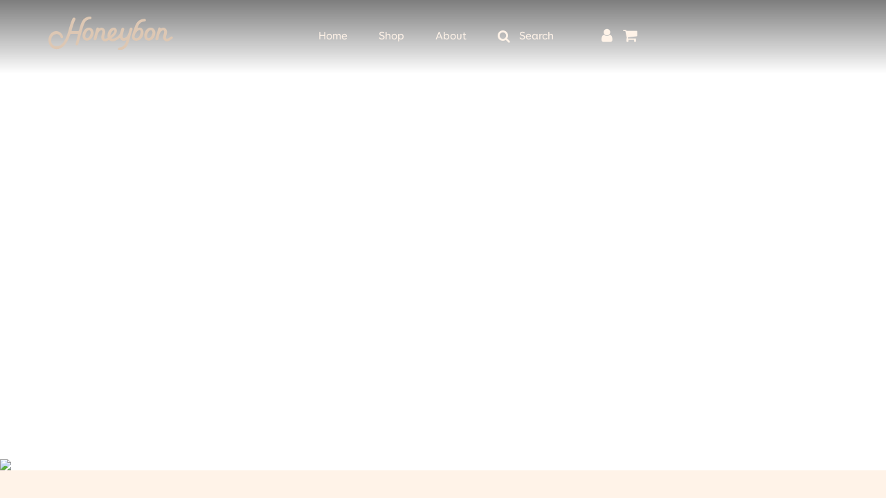

--- FILE ---
content_type: text/html; charset=utf-8
request_url: https://honeybon.ph/index.php?route=common/home
body_size: 11803
content:
<!DOCTYPE html>
<!--[if IE]><![endif]-->
<!--[if IE 8 ]><html dir="ltr" lang="en" class="ie8"><![endif]-->
<!--[if IE 9 ]><html dir="ltr" lang="en" class="ie9"><![endif]-->
<!--[if (gt IE 9)|!(IE)]><!-->
<html dir="ltr" lang="en">
<!--<![endif]-->
<head>
<meta charset="UTF-8" />
<meta name="viewport" content="width=device-width, initial-scale=1">
<meta http-equiv="X-UA-Compatible" content="IE=edge">
<meta property="og:image:width" content="590" />
<meta property="og:image:height" content="200" />
<meta property="og:title" content="Honeybon Ph" />
<meta property="og:url"content="https://honeybon.ph/" />
<meta property="og:image" content="" />
<meta property="og:type" content="website" />
<meta property="og:description" content="Make every moment fabulous with Honeybon! Specializing in sweetly designed, home-baked cakes and pastries, we create the perfect treats for birthdays, holidays, and any occasion. Because life's too short not to indulge!" />
<title>Honeybon Ph</title>
<base href="https://honeybon.ph/" />
<meta name="description" content="Make every moment fabulous with Honeybon! Specializing in sweetly designed, home-baked cakes and pastries, we create the perfect treats for birthdays, holidays, and any occasion. Because life's too short not to indulge!" />
<meta name="keywords" content="Home-baked cakes, Specialty pastries, Birthday cakes, Holiday cakes, Unique cake designs, Sweet pastries, Gourmet cakes, Cake delivery, Artisan cakes, Celebration cakes, Indulgent treats, Cake design, Handmade cakes, Event cakes" />
<script src="catalog/view/javascript/jquery/jquery-2.1.1.min.js" type="text/javascript"></script>
<link href="catalog/view/javascript/bootstrap/css/bootstrap.min.css" rel="stylesheet" media="screen" />
<link rel="stylesheet" href="https://stackpath.bootstrapcdn.com/bootstrap/4.3.1/css/bootstrap.min.css"
          integrity="sha384-ggOyR0iXCbMQv3Xipma34MD+dH/1fQ784/j6cY/iJTQUOhcWr7x9JvoRxT2MZw1T" crossorigin="anonymous">
<script src="catalog/view/javascript/bootstrap/js/bootstrap.min.js" type="text/javascript"></script>
<link href="catalog/view/javascript/font-awesome/css/font-awesome.min.css" rel="stylesheet" type="text/css" />
<link href="//fonts.googleapis.com/css?family=Open+Sans:400,400i,300,700" rel="stylesheet" type="text/css" />
<link href="catalog/view/theme/honeybon/stylesheet/stylesheet.css" rel="stylesheet">
<link rel='stylesheet' href='https://pro.fontawesome.com/releases/v5.10.0/css/ll.css?ver=3e3ae4b489081e5515450a172002e366' type='text/css' media='all' />
<link href="https://cdnjs.cloudflare.com/ajax/libs/OwlCarousel2/2.3.4/assets/owl.carousel.min.css" rel="stylesheet" type="text/css" />
<link href="https://cdnjs.cloudflare.com/ajax/libs/OwlCarousel2/2.3.4/assets/owl.theme.default.css" rel="stylesheet" type="text/css" />
<link rel="stylesheet" href="https://cdn.jsdelivr.net/gh/fancyapps/fancybox@3.5.7/dist/jquery.fancybox.min.css" />
<link href="catalog/view/theme/honeybon/stylesheet/jquery-ui.min.css" rel="stylesheet">
<link href="catalog/view/theme/honeybon/stylesheet/jquery-ui.structure.min.css" rel="stylesheet">
<link href="catalog/view/theme/honeybon/stylesheet/jquery-ui.theme.min.css" rel="stylesheet">
<link href="catalog/view/theme/honeybon/stylesheet/all.css?v=5" rel="stylesheet">
<link href="catalog/view/theme/honeybon/stylesheet/mobile.css?v=5" rel="stylesheet">
<link href="catalog/view/javascript/jquery/swiper/css/swiper.min.css" type="text/css" rel="stylesheet" media="screen" />
<link href="catalog/view/javascript/jquery/swiper/css/opencart.css" type="text/css" rel="stylesheet" media="screen" />
<script src="catalog/view/javascript/jquery/swiper/js/swiper.jquery.min.js" type="text/javascript"></script>
<script src="catalog/view/javascript/common.js" type="text/javascript"></script>
<link href="https://honeybon.ph/" rel="canonical" />
<link href="https://honeybon.ph/image/catalog/honeybon 32x32 favicon.jpg" rel="icon" />

<!-- Meta Pixel Code -->
<script>
!function(f,b,e,v,n,t,s)
{if(f.fbq)return;n=f.fbq=function(){n.callMethod?
n.callMethod.apply(n,arguments):n.queue.push(arguments)};
if(!f._fbq)f._fbq=n;n.push=n;n.loaded=!0;n.version='2.0';
n.queue=[];t=b.createElement(e);t.async=!0;
t.src=v;s=b.getElementsByTagName(e)[0];
s.parentNode.insertBefore(t,s)}(window, document,'script',
'https://connect.facebook.net/en_US/fbevents.js');
fbq('init', '3226543130703305');
fbq('track', 'PageView');
</script>
<noscript><img height="1" width="1" style="display:none"
src="https://www.facebook.com/tr?id=3226543130703305&ev=PageView&noscript=1"
/></noscript>
<!-- End Meta Pixel Code -->

</head>
<body>
 
<nav id="top" style="display: none;">
  <div class="container">
    <div id="top-links" class="nav pull-right">
      <ul class="list-inline">
        <li><a href="https://honeybon.ph/index.php?route=information/contact"><i class="fa fa-phone"></i></a> <span class="hidden-xs hidden-sm hidden-md">123456789</span></li>
        <li class="dropdown"><a href="https://honeybon.ph/index.php?route=account/account" title="My Account" class="dropdown-toggle" data-toggle="dropdown"><i class="fa fa-user"></i> <span class="hidden-xs hidden-sm hidden-md">My Account</span> <span class="caret"></span></a>
          <ul class="dropdown-menu dropdown-menu-right">
                        <li><a href="https://honeybon.ph/index.php?route=account/register">Register</a></li>
            <li><a href="https://honeybon.ph/index.php?route=account/login">Login</a></li>
                      </ul>
        </li>
        <li><a href="https://honeybon.ph/index.php?route=account/wishlist" id="wishlist-total" title="Wish List (0)"><i class="fa fa-heart"></i> <span class="hidden-xs hidden-sm hidden-md">Wish List (0)</span></a></li>
        <li><a href="https://honeybon.ph/index.php?route=checkout/cart" title="Shopping Cart"><i class="fa fa-shopping-cart"></i> <span class="hidden-xs hidden-sm hidden-md">Shopping Cart</span></a></li>
        <li><a href="https://honeybon.ph/index.php?route=checkout/checkout" title="Checkout"><i class="fa fa-share"></i> <span class="hidden-xs hidden-sm hidden-md">Checkout</span></a></li>
      </ul>
    </div>
  </div>
</nav>

<header  style="top: 0;">
  <div class="container">
      <div id="mobileLinks" style="display: none">
          <a href="https://honeybon.ph/index.php?route=common/home">Home</a>
          <a href="shop">Shop</a>
          <a href="about">About</a>
          <a href="https://honeybon.ph/index.php?route=information/contact">Contact</a>
      </div>

    <div class="d-flex flex-wrap menu-mobile">
        <a href="javascript:void(0);" class="icon" onclick="Tools.openMenu()"><i class="fa fa-bars"></i></a>
        <div id="search" class="input-group">
  <span class="input-group-btn">
    <button type="button" class="btn btn-default btn-lg"><i class="fa fa-search"></i></button>
  </span>
  <div class="mobile-search position-relative">
    <div class="search-bubble">
      <img src="catalog/view/theme/honeybon/image/icons/ic-triangle.svg" />
      <div class="mobile-search-flex">
        <input type="text" name="search" value="" placeholder="Search" class="form-control ml-5 input-lg" /><a href="#" class="mobile-search-icon">Search</a>
      </div>
    </div>
  </div>
</div>

        <div id="logo">
                            <a href="https://honeybon.ph/index.php?route=common/home"><img src="https://honeybon.ph/image/catalog/Honeybon-main.svg" title="Honeybon" alt="Honeybon" class="img-responsive" /></a>
            </div>

        <div class="header-nav-item icon-only">
            <a href="https://honeybon.ph/index.php?route=account/account">
                                    <i class="far fa-user"></i>
                            </a>
        </div>

        <div class="header-nav-item icon-only">
            <a href="/cart"><i class="fal fa-shopping-cart"></i></a>
        </div>
    </div>

    <div class="row align-items-center menu-desktop">
      <div class="col-sm-4">
        <div id="logo"><a href="https://honeybon.ph/index.php?route=common/home"><img src="https://honeybon.ph/image/catalog/Honeybon-main.svg" title="Honeybon" alt="Honeybon" class="img-responsive" /></a></div>

          <div class="header-nav-item icon-only" style="display: none;">
              <a href="https://honeybon.ph/index.php?route=account/account">
                                        <i class="far fa-user"></i>
                                </a>
          </div>

          <div class="header-nav-item icon-only" style="display: none;">
              <a href="/cart"><i class="fal fa-shopping-cart"></i></a>
          </div>
      </div>
      <div class="col-sm-8">
          <nav id="header-nav">
              <div class="header-nav-item">
                  <a href="https://honeybon.ph/index.php?route=common/home">Home</a></li>
              </div>

              <div class="header-nav-item">
                  <a href="shop">Shop</a></li>
              </div>

              <div class="header-nav-item">
                  <a href="about">About</a></li>
              </div>

              <div class="header-nav-item search-only">
                  <div id="search" class="input-group">
  <span class="input-group-btn">
    <button type="button" class="btn btn-default btn-lg"><i class="fa fa-search"></i></button>
  </span>
  <div class="mobile-search position-relative">
    <div class="search-bubble">
      <img src="catalog/view/theme/honeybon/image/icons/ic-triangle.svg" />
      <div class="mobile-search-flex">
        <input type="text" name="search" value="" placeholder="Search" class="form-control ml-5 input-lg" /><a href="#" class="mobile-search-icon">Search</a>
      </div>
    </div>
  </div>
</div>

              </div>

              <div class="header-nav-item icon-only">
                  <a href="https://honeybon.ph/index.php?route=account/account">
                                            <i class="far fa-user"></i>
                                        </a>
              </div>

              <div class="header-nav-item icon-only position-relative">
                  <a href="/cart"><i class="fal fa-shopping-cart"></i></a>
                  <span class="cart-count d-none">0</span>
              </div>

          </nav>
      </div>

    </div>
  </div>
</header>

<div id="common-home-top" class="col-sm-12">
    <div class="slideshow swiper-viewport hidden-xs">
  <div id="slideshow0" class="swiper-container">
    <div class="swiper-wrapper">       <div class="swiper-slide text-center">
          <div class="swiper-text-content">
              <div class="container">
                  <div class="col-sm-6">
                      <h1>   </h1>
                                                              </div>
              </div>
          </div>
          <a href="https://honeybon.ph/shop#cakes"><img src="image/catalog/2025/WEBSITE BANNER OPTION 1.1.jpg" alt="   " class="img-responsive" /></a>      </div>
            <div class="swiper-slide text-center">
          <div class="swiper-text-content">
              <div class="container">
                  <div class="col-sm-6">
                      <h1>  </h1>
                                                              </div>
              </div>
          </div>
          <a href="https://honeybon.ph/shop#cakes"><img src="image/catalog/2025/HB-Feb2025-PetiteCakes-WebBanners_ChocolateSeries-Desk.jpg" alt="  " class="img-responsive" /></a>      </div>
            <div class="swiper-slide text-center">
          <div class="swiper-text-content">
              <div class="container">
                  <div class="col-sm-6">
                      <h1>  </h1>
                                                              </div>
              </div>
          </div>
          <a href="https://honeybon.ph/shop#cakes"><img src="image/catalog/2025/HB-Feb2025-PetiteCakes-WebBanners_NutsSeries-Desk.jpg" alt="  " class="img-responsive" /></a>      </div>
            <div class="swiper-slide text-center">
          <div class="swiper-text-content">
              <div class="container">
                  <div class="col-sm-6">
                      <h1>  </h1>
                                                              </div>
              </div>
          </div>
          <a href="https://honeybon.ph/shop#cakes"><img src="image/catalog/2025/HB-Feb2025-PetiteCakes-WebBanners_FruitSeries-Desk.jpg" alt="  " class="img-responsive" /></a>      </div>
            <div class="swiper-slide text-center">
          <div class="swiper-text-content">
              <div class="container">
                  <div class="col-sm-6">
                      <h1>  </h1>
                                                              </div>
              </div>
          </div>
          <a href="https://honeybon.ph/shop#goodies"><img src="image/catalog/ALL BARS WEBSITE BANNER.jpg" alt="  " class="img-responsive" /></a>      </div>
       </div>
  </div>
  <div class="swiper-pagination slideshow0"></div>
  <div class="swiper-button-next"><i class="fal fa-chevron-right"></i></div>
  <div class="swiper-button-prev"><i class="fal fa-chevron-left"></i></div>

  <div class="swiper-pager">
  </div>
</div>
<script type="text/javascript"><!--
$('#slideshow0').swiper({
	mode: 'horizontal',
	slidesPerView: 1,
	pagination: '.slideshow0',
	paginationClickable: true,
	nextButton: '.slideshow .swiper-button-next',
    prevButton: '.slideshow .swiper-button-prev',
    spaceBetween: 0,
	autoplay: 0,
    autoplayDisableOnInteraction: true,
	loop: true
});
//--></script>

<div class="slideshow swiper-viewport visible-xs">
  <div id="slideshow1" class="swiper-container">
    <div class="swiper-wrapper">       <div class="swiper-slide text-center">
          <div class="swiper-text-content">
              <div class="container">
                  <div class="col-sm-6">
                      <h1>   </h1>
                                                              </div>
              </div>
          </div>
          <a href="https://honeybon.ph/shop#cakes"><img src="image/catalog/2025 v2/MOBILE BANNER.jpg" alt="   " class="img-responsive" /></a>      </div>
            <div class="swiper-slide text-center">
          <div class="swiper-text-content">
              <div class="container">
                  <div class="col-sm-6">
                      <h1>  </h1>
                                                              </div>
              </div>
          </div>
          <a href="https://honeybon.ph/shop#cakes"><img src="image/catalog/2025/HB-Feb2025-PetiteCakes-WebBanners_NutsSeries-Mobile (1).jpg" alt="  " class="img-responsive" /></a>      </div>
            <div class="swiper-slide text-center">
          <div class="swiper-text-content">
              <div class="container">
                  <div class="col-sm-6">
                      <h1>  </h1>
                                                              </div>
              </div>
          </div>
          <a href="https://honeybon.ph/shop#cakes"><img src="image/catalog/2025/HB-Feb2025-PetiteCakes-WebBanners_ChocolateSeries-Mobile (1).jpg" alt="  " class="img-responsive" /></a>      </div>
            <div class="swiper-slide text-center">
          <div class="swiper-text-content">
              <div class="container">
                  <div class="col-sm-6">
                      <h1>  </h1>
                                                              </div>
              </div>
          </div>
          <a href="https://honeybon.ph/shop#cakes"><img src="image/catalog/2025/HB-Feb2025-PetiteCakes-WebBanners_FruitSeries-Mobile (1).jpg" alt="  " class="img-responsive" /></a>      </div>
       </div>
  </div>
  <div class="swiper-pagination slideshow1"></div>
  <div class="swiper-button-next"><i class="fal fa-chevron-right"></i></div>
  <div class="swiper-button-prev"><i class="fal fa-chevron-left"></i></div>

  <div class="swiper-pager">
  </div>
</div>
<script type="text/javascript"><!--
$('#slideshow1').swiper({
	mode: 'horizontal',
	slidesPerView: 1,
	pagination: '.slideshow1',
	paginationClickable: true,
	nextButton: '.slideshow .swiper-button-next',
    prevButton: '.slideshow .swiper-button-prev',
    spaceBetween: 0,
	autoplay: 0,
    autoplayDisableOnInteraction: true,
	loop: true
});
//--></script>

<div id="featured">
    <div class="container">
        <div class="featured-header">
            <div class="featured-header-item">
                <h3 class="featured-title">Best-Selling Cakes</h3>
                <h5>Order it for you or for your beloved ones</h5>
            </div>

            <div class="filler"></div>

            <div class="featured-header-item desktop">
                                <a href="/shop#cakes">View All Cakes</a>
                            </div>
        </div>
    </div>

        <div class="owl-carousel featured-slider">
                <div class="featured-content">
            <div class="preview-content">
                <div class="image"><a class="featured-image" href="https://honeybon.ph/strawberry-fields-cake-sweet-dessert-"><img src="https://honeybon.ph/image/cache/catalog/HB-NewCakes-Feb2025-Website_StrawberryFields-Top-340x340.png" class="img-responsive" /></a></div>
                <h2>Strawberry Fields</h2>
                <h3>₱1,480.00</h3>
            </div>
            <div class="summary-content">
                <div class="summary-wrapper">
                    <h2><a href="https://honeybon.ph/strawberry-fields-cake-sweet-dessert-">Strawberry Fields</a></h2>
                    <h3>Light whip cream, three layers of soft, fluffy sponge and bounty of freshly picked strawberries in b..</h3>
                    <h4>₱1,480.00</h4>
                    <div class="d-flex flex-wrap mt-5 justify-content-center">
                        <button class="generic-button mr-3" type="button" onclick="HCart.add(this, '42', true)">Add to Cart</button>
                        <button class="generic-button px-5 generic-clear-button" type="button" onclick="HCart.buynow(this, '42', true)">Buy Now</button>
                    </div>

                                        <div id="product-extras-42" class="product-extras p-5" style="display: none;">
                        <input type="hidden" name="product_id" value="42" />
                        <input type="hidden" name="cart_id" value="" />

                        <h4 class="generic-title khaki-color text-center mt-4 mb-3">Product Added<br>to cart!</h4>
                        <h2 class="generic-subtitle generic-small-subtitle text-center mt-5 mb-5">Add extras below to your product below</h2>
                        <div class="container" style="height: calc(75vh - 27rem); overflow-y: auto; width: 85%;">
                            <h4 class="generic-subtitle generic-small-subtitle text-left px-0 mx-0">Choice of Extras</h4>
                            <div class="product-extras-flex">
                                <div class="product-extras-item">
                                                                                                                                                                                                                                                                                                                                                                                                                                                                                                                                                                                                                                    
                                    <div class="radio-wrapper">
                                        <input type="radio" id="candle_standard_radio" class="cradio_candle" value />
                                        <label class="custom-radio-label control-label">Candles - standard (free)</label>
                                    </div>

                                    <div class="extras-sub-box">

                                    
                                                                        <div class="quantity-flex">
                                        <h4>Standard Candles (FREE)</h4>
                                        <div class="qty-input">
                                            <a href="#" class="qty-minus-btn"><i class="fas fa-minus"></i></a>
                                            <input name="option[267]" type="number" max="0" class='qty-number' value="0" disabled />
                                            <a href="#" class="qty-plus-btn"><i class="fas fa-plus"></i></a>
                                        </div>
                                    </div>
                                                                                                                                                                                                                                                                                                                                                                                                                                                                                                                                                                                                                         
                                    </div>
                                                                                                            <div class="radio-wrapper pt-3">
                                        <input type="radio" id="candle_radio" class="cradio_candle" value />
                                        <label class="custom-radio-label control-label">Candles (Php 30/pc)</label>
                                    </div>

                                    <div class="extras-sub-box">

                                    
                                                                        <div class="quantity-flex">
                                        <h4>Candle #0</h4>
                                        <div class="qty-input">
                                            <a href="#" class="qty-minus-btn"><i class="fas fa-minus"></i></a>
                                            <input name="option[268]" type="number" max="17" class='qty-number' value="0" disabled />
                                            <a href="#" class="qty-plus-btn"><i class="fas fa-plus"></i></a>
                                        </div>
                                    </div>
                                                                                                                                                                                                                                                                                                                                                                                                                                                                                                                        
                                                                        <div class="quantity-flex">
                                        <h4>Candle #1</h4>
                                        <div class="qty-input">
                                            <a href="#" class="qty-minus-btn"><i class="fas fa-minus"></i></a>
                                            <input name="option[269]" type="number" max="16" class='qty-number' value="0" disabled />
                                            <a href="#" class="qty-plus-btn"><i class="fas fa-plus"></i></a>
                                        </div>
                                    </div>
                                                                                                                                                                                                                                                                                                                                                                                                                                                                                                                        
                                                                        <div class="quantity-flex">
                                        <h4>Candle #2</h4>
                                        <div class="qty-input">
                                            <a href="#" class="qty-minus-btn"><i class="fas fa-minus"></i></a>
                                            <input name="option[270]" type="number" max="94" class='qty-number' value="0" disabled />
                                            <a href="#" class="qty-plus-btn"><i class="fas fa-plus"></i></a>
                                        </div>
                                    </div>
                                                                                                                                                                                                                                                                                                                                                                                                                                                                                                                        
                                                                        <div class="quantity-flex">
                                        <h4>Candle #3</h4>
                                        <div class="qty-input">
                                            <a href="#" class="qty-minus-btn"><i class="fas fa-minus"></i></a>
                                            <input name="option[271]" type="number" max="98" class='qty-number' value="0" disabled />
                                            <a href="#" class="qty-plus-btn"><i class="fas fa-plus"></i></a>
                                        </div>
                                    </div>
                                                                                                                                                                                                                                                                                                                                                                                                                                                                                                                        
                                                                        <div class="quantity-flex">
                                        <h4>Candle #4</h4>
                                        <div class="qty-input">
                                            <a href="#" class="qty-minus-btn"><i class="fas fa-minus"></i></a>
                                            <input name="option[272]" type="number" max="18" class='qty-number' value="0" disabled />
                                            <a href="#" class="qty-plus-btn"><i class="fas fa-plus"></i></a>
                                        </div>
                                    </div>
                                                                                                                                                                                                                                                                                                                                                                                                                                                                                                                        
                                                                        <div class="quantity-flex">
                                        <h4>Candle #5</h4>
                                        <div class="qty-input">
                                            <a href="#" class="qty-minus-btn"><i class="fas fa-minus"></i></a>
                                            <input name="option[273]" type="number" max="9" class='qty-number' value="0" disabled />
                                            <a href="#" class="qty-plus-btn"><i class="fas fa-plus"></i></a>
                                        </div>
                                    </div>
                                                                                                                                                                                                                                                                                                                                                                                                                                                                                                                        
                                                                        <div class="quantity-flex">
                                        <h4>Candle #6</h4>
                                        <div class="qty-input">
                                            <a href="#" class="qty-minus-btn"><i class="fas fa-minus"></i></a>
                                            <input name="option[274]" type="number" max="10" class='qty-number' value="0" disabled />
                                            <a href="#" class="qty-plus-btn"><i class="fas fa-plus"></i></a>
                                        </div>
                                    </div>
                                                                                                                                                                                                                                                                                                                                                                                                                                                                                                                        
                                                                        <div class="quantity-flex">
                                        <h4>Candle #7</h4>
                                        <div class="qty-input">
                                            <a href="#" class="qty-minus-btn"><i class="fas fa-minus"></i></a>
                                            <input name="option[275]" type="number" max="19" class='qty-number' value="0" disabled />
                                            <a href="#" class="qty-plus-btn"><i class="fas fa-plus"></i></a>
                                        </div>
                                    </div>
                                                                                                                                                                                                                                                                                                                                                                                                                                                                                                                        
                                                                        <div class="quantity-flex">
                                        <h4>Candle #8</h4>
                                        <div class="qty-input">
                                            <a href="#" class="qty-minus-btn"><i class="fas fa-minus"></i></a>
                                            <input name="option[276]" type="number" max="9" class='qty-number' value="0" disabled />
                                            <a href="#" class="qty-plus-btn"><i class="fas fa-plus"></i></a>
                                        </div>
                                    </div>
                                                                                                                                                                                                                                                                                                                                                                                                                                                                                                                        
                                                                        <div class="quantity-flex">
                                        <h4>Candle #9</h4>
                                        <div class="qty-input">
                                            <a href="#" class="qty-minus-btn"><i class="fas fa-minus"></i></a>
                                            <input name="option[277]" type="number" max="100" class='qty-number' value="0" disabled />
                                            <a href="#" class="qty-plus-btn"><i class="fas fa-plus"></i></a>
                                        </div>
                                    </div>
                                                                                                                                                                                                                                                                                                                                                                                                                                                                                                                                                                                                                                                        <img class="py-4 w-50" src="image/catalog/sample-candles.png" />
                                        </div>                    
                                                                                                                                                    <div class="mt-3"></div>
                                                                        <div class="form-group d-none">
                                                                            <div class="mt-3"></div>
                                      <input type="radio" id="greeting_card_radio" class="cradio_greeting" value />
                                      <label class="custom-radio-label control-label">Greeting Card</label>
                                                                            <div  class='greeting_card_radio_group'id="input-option439">                                         <div class="radio">
                                          <label class="px-0">
                                            <input class="cradio" type="radio" name="option[439]" value="74" />
                                                              
                                            <span class="custom-radio-label py-3 d-inline-block" style="color: #C2B0A5;font-family: 'BoosterNext-Bold', sans-serif;font-size: 1.5rem;">Christmas Card
                                                                                        (+₱100.00/pc)
                                             </span></label>
                                        </div>
                                                                                <div class="radio">
                                          <label class="px-0">
                                            <input class="cradio" type="radio" name="option[439]" value="73" />
                                                              
                                            <span class="custom-radio-label py-3 d-inline-block" style="color: #C2B0A5;font-family: 'BoosterNext-Bold', sans-serif;font-size: 1.5rem;">Birthday Card
                                                                                        (+₱100.00/pc)
                                             </span></label>
                                        </div>
                                         </div>
                                    </div>
                                                                                                                                                                                                                                                                                                                                                                                                                                                <div class="form-group d-none">
                                      <label class="control-label">Dedication Price</label>
                                      <div id="input-option414">                                         <div class="checkbox">
                                          <label>
                                            <input type="checkbox" class="dedication-chkbox" name="option[414][]" value="65" />
                                                                                        Dedication
                                                                                        (+₱50.00)
                                             </label>
                                        </div>
                                         </div>
                                    </div>
                                                                                                                                                                                                                                                                                                                                                                                                                                                                                                                                                                                                                                                                                                                                                                                                                                                                                                                                               

                                                                                                                                                                                                                                                                                                                                                                                                                                                                                                                                                                                                                                                                                                                                                                                                                                                                                                                                                                                                                                                                                                                                                                                                                                                                                                                                                                                                                                                                                                                                                                                                                                                                                                                        <div id="Standard Dedication" class="form-group">
                                        
                                        <div class="radio-wrapper">
                                        <input type="radio" id="dedication_radio" class="cradio_dedication" value />
                                                                            <label class="control-label" for="input-option209">Standard Dedication </label>
                                        
                                        </div>
                                        <div class="extras-sub-box">
                                                                            <textarea name="option[209]" rows="5" placeholder="Standard Dedication" id="input-option209" class="form-control  dedication"></textarea>
                                        
                                        </div>
                                                                          </div>
                                                                                                                                                                                    <div id="Special Instructions" class="form-group">
                                                                              <div class="mt-4"></div>
                                                                            <label class="control-label" for="input-option265">Special Instructions </label>
                                                                            <textarea name="option[265]" rows="5" placeholder="Special Instructions" id="input-option265" class="form-control  "></textarea>
                                                                          </div>
                                                                        
                                    <button class="generic-button mt-5" type="button" id="add-extra-btn">Add Extra</button>
                                </div>

                            </div>
                        </div>
                    </div>
                    

                    
                

                </div> <!-- end summary wrapper -->
            </div>
        </div>
                <div class="featured-content">
            <div class="preview-content">
                <div class="image"><a class="featured-image" href="https://honeybon.ph/ultimate-chocolate"><img src="https://honeybon.ph/image/cache/catalog/New%20Cake/HB_ULTIMATE%20CHOCOLATE_TOP-340x340.png" class="img-responsive" /></a></div>
                <h2>Ultimate Chocolate</h2>
                <h3>₱990.00</h3>
            </div>
            <div class="summary-content">
                <div class="summary-wrapper">
                    <h2><a href="https://honeybon.ph/ultimate-chocolate">Ultimate Chocolate</a></h2>
                    <h3>Ultimate moist chocolate sponge cake covered in classic rich chocolatey frosting...</h3>
                    <h4>₱990.00</h4>
                    <div class="d-flex flex-wrap mt-5 justify-content-center">
                        <button class="generic-button mr-3" type="button" onclick="HCart.add(this, '30', true)">Add to Cart</button>
                        <button class="generic-button px-5 generic-clear-button" type="button" onclick="HCart.buynow(this, '30', true)">Buy Now</button>
                    </div>

                                        <div id="product-extras-30" class="product-extras p-5" style="display: none;">
                        <input type="hidden" name="product_id" value="30" />
                        <input type="hidden" name="cart_id" value="" />

                        <h4 class="generic-title khaki-color text-center mt-4 mb-3">Product Added<br>to cart!</h4>
                        <h2 class="generic-subtitle generic-small-subtitle text-center mt-5 mb-5">Add extras below to your product below</h2>
                        <div class="container" style="height: calc(75vh - 27rem); overflow-y: auto; width: 85%;">
                            <h4 class="generic-subtitle generic-small-subtitle text-left px-0 mx-0">Choice of Extras</h4>
                            <div class="product-extras-flex">
                                <div class="product-extras-item">
                                                                                                                                                                                                                                                                                                                                                                                                                                                                                                                                                                                                                                    
                                    <div class="radio-wrapper">
                                        <input type="radio" id="candle_standard_radio" class="cradio_candle" value />
                                        <label class="custom-radio-label control-label">Candles - standard (free)</label>
                                    </div>

                                    <div class="extras-sub-box">

                                    
                                                                        <div class="quantity-flex">
                                        <h4>Standard Candles (FREE)</h4>
                                        <div class="qty-input">
                                            <a href="#" class="qty-minus-btn"><i class="fas fa-minus"></i></a>
                                            <input name="option[252]" type="number" max="0" class='qty-number' value="0" disabled />
                                            <a href="#" class="qty-plus-btn"><i class="fas fa-plus"></i></a>
                                        </div>
                                    </div>
                                                                                                                                                                                                                                                                                                                                                                                                                                                                                                                                                                                                                         
                                    </div>
                                                                                                            <div class="radio-wrapper pt-3">
                                        <input type="radio" id="candle_radio" class="cradio_candle" value />
                                        <label class="custom-radio-label control-label">Candles (Php 30/pc)</label>
                                    </div>

                                    <div class="extras-sub-box">

                                    
                                                                        <div class="quantity-flex">
                                        <h4>Candle #0</h4>
                                        <div class="qty-input">
                                            <a href="#" class="qty-minus-btn"><i class="fas fa-minus"></i></a>
                                            <input name="option[253]" type="number" max="17" class='qty-number' value="0" disabled />
                                            <a href="#" class="qty-plus-btn"><i class="fas fa-plus"></i></a>
                                        </div>
                                    </div>
                                                                                                                                                                                                                                                                                                                                                                                                                                                                                                                        
                                                                        <div class="quantity-flex">
                                        <h4>Candle #1</h4>
                                        <div class="qty-input">
                                            <a href="#" class="qty-minus-btn"><i class="fas fa-minus"></i></a>
                                            <input name="option[254]" type="number" max="0" class='qty-number' value="0" disabled />
                                            <a href="#" class="qty-plus-btn"><i class="fas fa-plus"></i></a>
                                        </div>
                                    </div>
                                                                                                                                                                                                                                                                                                                                                                                                                                                                                                                        
                                                                        <div class="quantity-flex">
                                        <h4>Candle #2</h4>
                                        <div class="qty-input">
                                            <a href="#" class="qty-minus-btn"><i class="fas fa-minus"></i></a>
                                            <input name="option[255]" type="number" max="94" class='qty-number' value="0" disabled />
                                            <a href="#" class="qty-plus-btn"><i class="fas fa-plus"></i></a>
                                        </div>
                                    </div>
                                                                                                                                                                                                                                                                                                                                                                                                                                                                                                                        
                                                                        <div class="quantity-flex">
                                        <h4>Candle #3</h4>
                                        <div class="qty-input">
                                            <a href="#" class="qty-minus-btn"><i class="fas fa-minus"></i></a>
                                            <input name="option[256]" type="number" max="98" class='qty-number' value="0" disabled />
                                            <a href="#" class="qty-plus-btn"><i class="fas fa-plus"></i></a>
                                        </div>
                                    </div>
                                                                                                                                                                                                                                                                                                                                                                                                                                                                                                                        
                                                                        <div class="quantity-flex">
                                        <h4>Candle #4</h4>
                                        <div class="qty-input">
                                            <a href="#" class="qty-minus-btn"><i class="fas fa-minus"></i></a>
                                            <input name="option[257]" type="number" max="18" class='qty-number' value="0" disabled />
                                            <a href="#" class="qty-plus-btn"><i class="fas fa-plus"></i></a>
                                        </div>
                                    </div>
                                                                                                                                                                                                                                                                                                                                                                                                                                                                                                                        
                                                                        <div class="quantity-flex">
                                        <h4>Candle #5</h4>
                                        <div class="qty-input">
                                            <a href="#" class="qty-minus-btn"><i class="fas fa-minus"></i></a>
                                            <input name="option[258]" type="number" max="9" class='qty-number' value="0" disabled />
                                            <a href="#" class="qty-plus-btn"><i class="fas fa-plus"></i></a>
                                        </div>
                                    </div>
                                                                                                                                                                                                                                                                                                                                                                                                                                                                                                                        
                                                                        <div class="quantity-flex">
                                        <h4>Candle #6</h4>
                                        <div class="qty-input">
                                            <a href="#" class="qty-minus-btn"><i class="fas fa-minus"></i></a>
                                            <input name="option[259]" type="number" max="0" class='qty-number' value="0" disabled />
                                            <a href="#" class="qty-plus-btn"><i class="fas fa-plus"></i></a>
                                        </div>
                                    </div>
                                                                                                                                                                                                                                                                                                                                                                                                                                                                                                                        
                                                                        <div class="quantity-flex">
                                        <h4>Candle #7</h4>
                                        <div class="qty-input">
                                            <a href="#" class="qty-minus-btn"><i class="fas fa-minus"></i></a>
                                            <input name="option[260]" type="number" max="19" class='qty-number' value="0" disabled />
                                            <a href="#" class="qty-plus-btn"><i class="fas fa-plus"></i></a>
                                        </div>
                                    </div>
                                                                                                                                                                                                                                                                                                                                                                                                                                                                                                                        
                                                                        <div class="quantity-flex">
                                        <h4>Candle #8</h4>
                                        <div class="qty-input">
                                            <a href="#" class="qty-minus-btn"><i class="fas fa-minus"></i></a>
                                            <input name="option[261]" type="number" max="9" class='qty-number' value="0" disabled />
                                            <a href="#" class="qty-plus-btn"><i class="fas fa-plus"></i></a>
                                        </div>
                                    </div>
                                                                                                                                                                                                                                                                                                                                                                                                                                                                                                                        
                                                                        <div class="quantity-flex">
                                        <h4>Candle #9</h4>
                                        <div class="qty-input">
                                            <a href="#" class="qty-minus-btn"><i class="fas fa-minus"></i></a>
                                            <input name="option[262]" type="number" max="100" class='qty-number' value="0" disabled />
                                            <a href="#" class="qty-plus-btn"><i class="fas fa-plus"></i></a>
                                        </div>
                                    </div>
                                                                                                                                                                                                                                                                                                                                                                                                                                                                                                                                                                                                                                                        <img class="py-4 w-50" src="image/catalog/sample-candles.png" />
                                        </div>                    
                                                                                                                                                    <div class="mt-3"></div>
                                                                        <div class="form-group d-none">
                                                                            <div class="mt-3"></div>
                                      <input type="radio" id="greeting_card_radio" class="cradio_greeting" value />
                                      <label class="custom-radio-label control-label">Greeting Card</label>
                                                                            <div  class='greeting_card_radio_group'id="input-option440">                                         <div class="radio">
                                          <label class="px-0">
                                            <input class="cradio" type="radio" name="option[440]" value="76" />
                                                              
                                            <span class="custom-radio-label py-3 d-inline-block" style="color: #C2B0A5;font-family: 'BoosterNext-Bold', sans-serif;font-size: 1.5rem;">Christmas Card
                                                                                        (+₱100.00/pc)
                                             </span></label>
                                        </div>
                                                                                <div class="radio">
                                          <label class="px-0">
                                            <input class="cradio" type="radio" name="option[440]" value="75" />
                                                              
                                            <span class="custom-radio-label py-3 d-inline-block" style="color: #C2B0A5;font-family: 'BoosterNext-Bold', sans-serif;font-size: 1.5rem;">Birthday Card
                                                                                        (+₱100.00/pc)
                                             </span></label>
                                        </div>
                                         </div>
                                    </div>
                                                                                                                                                                                                                                                                                                                                                                                                                                                <div class="form-group d-none">
                                      <label class="control-label">Dedication Price</label>
                                      <div id="input-option416">                                         <div class="checkbox">
                                          <label>
                                            <input type="checkbox" class="dedication-chkbox" name="option[416][]" value="67" />
                                                                                        Dedication
                                                                                        (+₱50.00)
                                             </label>
                                        </div>
                                         </div>
                                    </div>
                                                                                                                                                                                                                                                                                                                                                                                                                                                                                                                                                                                                                                                                                                                                                                                                                                                                                                                                               

                                                                                                                                                                                                                                                                                                                                                                                                                                                                                                                                                                                                                                                                                                                                                                                                                                                                                                                                                                                                                                                                                                                                                                                                                                                                                                                                                                                                                                                                                                                                                                                                                                                                                                                        <div id="Standard Dedication" class="form-group">
                                        
                                        <div class="radio-wrapper">
                                        <input type="radio" id="dedication_radio" class="cradio_dedication" value />
                                                                            <label class="control-label" for="input-option263">Standard Dedication </label>
                                        
                                        </div>
                                        <div class="extras-sub-box">
                                                                            <textarea name="option[263]" rows="5" placeholder="Standard Dedication" id="input-option263" class="form-control  dedication"></textarea>
                                        
                                        </div>
                                                                          </div>
                                                                                                                                                                                    <div id="Special Instructions" class="form-group">
                                                                              <div class="mt-4"></div>
                                                                            <label class="control-label" for="input-option264">Special Instructions </label>
                                                                            <textarea name="option[264]" rows="5" placeholder="Special Instructions" id="input-option264" class="form-control  "></textarea>
                                                                          </div>
                                                                        
                                    <button class="generic-button mt-5" type="button" id="add-extra-btn">Add Extra</button>
                                </div>

                            </div>
                        </div>
                    </div>
                    

                    
                

                </div> <!-- end summary wrapper -->
            </div>
        </div>
                <div class="featured-content">
            <div class="preview-content">
                <div class="image"><a class="featured-image" href="https://honeybon.ph/mango-royale"><img src="https://honeybon.ph/image/cache/catalog/HB-NewCakes-Feb2025-Website_MangoRoyale-Top-340x340.png" class="img-responsive" /></a></div>
                <h2>Mango Royale</h2>
                <h3>₱1,580.00</h3>
            </div>
            <div class="summary-content">
                <div class="summary-wrapper">
                    <h2><a href="https://honeybon.ph/mango-royale">Mango Royale</a></h2>
                    <h3>This Honeybon Classic Mango Royale is made of layers of buttercream, fluffy meringue and chopped nut..</h3>
                    <h4>₱1,580.00</h4>
                    <div class="d-flex flex-wrap mt-5 justify-content-center">
                        <button class="generic-button mr-3" type="button" onclick="HCart.add(this, '28', true)">Add to Cart</button>
                        <button class="generic-button px-5 generic-clear-button" type="button" onclick="HCart.buynow(this, '28', true)">Buy Now</button>
                    </div>

                                        <div id="product-extras-28" class="product-extras p-5" style="display: none;">
                        <input type="hidden" name="product_id" value="28" />
                        <input type="hidden" name="cart_id" value="" />

                        <h4 class="generic-title khaki-color text-center mt-4 mb-3">Product Added<br>to cart!</h4>
                        <h2 class="generic-subtitle generic-small-subtitle text-center mt-5 mb-5">Add extras below to your product below</h2>
                        <div class="container" style="height: calc(75vh - 27rem); overflow-y: auto; width: 85%;">
                            <h4 class="generic-subtitle generic-small-subtitle text-left px-0 mx-0">Choice of Extras</h4>
                            <div class="product-extras-flex">
                                <div class="product-extras-item">
                                                                                                                                                                                                                                                                                                                                                                                                                                                                                                                                                                                                                                    
                                    <div class="radio-wrapper">
                                        <input type="radio" id="candle_standard_radio" class="cradio_candle" value />
                                        <label class="custom-radio-label control-label">Candles - standard (free)</label>
                                    </div>

                                    <div class="extras-sub-box">

                                    
                                                                        <div class="quantity-flex">
                                        <h4>Standard Candles (FREE)</h4>
                                        <div class="qty-input">
                                            <a href="#" class="qty-minus-btn"><i class="fas fa-minus"></i></a>
                                            <input name="option[234]" type="number" max="0" class='qty-number' value="0" disabled />
                                            <a href="#" class="qty-plus-btn"><i class="fas fa-plus"></i></a>
                                        </div>
                                    </div>
                                                                                                                                                                                                                                                                                                                                                                                                                                                                                                                                                                                                                         
                                    </div>
                                                                                                            <div class="radio-wrapper pt-3">
                                        <input type="radio" id="candle_radio" class="cradio_candle" value />
                                        <label class="custom-radio-label control-label">Candles (Php 30/pc)</label>
                                    </div>

                                    <div class="extras-sub-box">

                                    
                                                                        <div class="quantity-flex">
                                        <h4>Candle #0</h4>
                                        <div class="qty-input">
                                            <a href="#" class="qty-minus-btn"><i class="fas fa-minus"></i></a>
                                            <input name="option[242]" type="number" max="17" class='qty-number' value="0" disabled />
                                            <a href="#" class="qty-plus-btn"><i class="fas fa-plus"></i></a>
                                        </div>
                                    </div>
                                                                                                                                                                                                                                                                                                                                                                                                                                                                                                                        
                                                                        <div class="quantity-flex">
                                        <h4>Candle #1</h4>
                                        <div class="qty-input">
                                            <a href="#" class="qty-minus-btn"><i class="fas fa-minus"></i></a>
                                            <input name="option[239]" type="number" max="16" class='qty-number' value="0" disabled />
                                            <a href="#" class="qty-plus-btn"><i class="fas fa-plus"></i></a>
                                        </div>
                                    </div>
                                                                                                                                                                                                                                                                                                                                                                                                                                                                                                                        
                                                                        <div class="quantity-flex">
                                        <h4>Candle #2</h4>
                                        <div class="qty-input">
                                            <a href="#" class="qty-minus-btn"><i class="fas fa-minus"></i></a>
                                            <input name="option[240]" type="number" max="94" class='qty-number' value="0" disabled />
                                            <a href="#" class="qty-plus-btn"><i class="fas fa-plus"></i></a>
                                        </div>
                                    </div>
                                                                                                                                                                                                                                                                                                                                                                                                                                                                                                                        
                                                                        <div class="quantity-flex">
                                        <h4>Candle #3</h4>
                                        <div class="qty-input">
                                            <a href="#" class="qty-minus-btn"><i class="fas fa-minus"></i></a>
                                            <input name="option[243]" type="number" max="98" class='qty-number' value="0" disabled />
                                            <a href="#" class="qty-plus-btn"><i class="fas fa-plus"></i></a>
                                        </div>
                                    </div>
                                                                                                                                                                                                                                                                                                                                                                                                                                                                                                                        
                                                                        <div class="quantity-flex">
                                        <h4>Candle #4</h4>
                                        <div class="qty-input">
                                            <a href="#" class="qty-minus-btn"><i class="fas fa-minus"></i></a>
                                            <input name="option[244]" type="number" max="18" class='qty-number' value="0" disabled />
                                            <a href="#" class="qty-plus-btn"><i class="fas fa-plus"></i></a>
                                        </div>
                                    </div>
                                                                                                                                                                                                                                                                                                                                                                                                                                                                                                                        
                                                                        <div class="quantity-flex">
                                        <h4>Candle #5</h4>
                                        <div class="qty-input">
                                            <a href="#" class="qty-minus-btn"><i class="fas fa-minus"></i></a>
                                            <input name="option[245]" type="number" max="9" class='qty-number' value="0" disabled />
                                            <a href="#" class="qty-plus-btn"><i class="fas fa-plus"></i></a>
                                        </div>
                                    </div>
                                                                                                                                                                                                                                                                                                                                                                                                                                                                                                                        
                                                                        <div class="quantity-flex">
                                        <h4>Candle #6</h4>
                                        <div class="qty-input">
                                            <a href="#" class="qty-minus-btn"><i class="fas fa-minus"></i></a>
                                            <input name="option[246]" type="number" max="10" class='qty-number' value="0" disabled />
                                            <a href="#" class="qty-plus-btn"><i class="fas fa-plus"></i></a>
                                        </div>
                                    </div>
                                                                                                                                                                                                                                                                                                                                                                                                                                                                                                                        
                                                                        <div class="quantity-flex">
                                        <h4>Candle #7</h4>
                                        <div class="qty-input">
                                            <a href="#" class="qty-minus-btn"><i class="fas fa-minus"></i></a>
                                            <input name="option[247]" type="number" max="19" class='qty-number' value="0" disabled />
                                            <a href="#" class="qty-plus-btn"><i class="fas fa-plus"></i></a>
                                        </div>
                                    </div>
                                                                                                                                                                                                                                                                                                                                                                                                                                                                                                                        
                                                                        <div class="quantity-flex">
                                        <h4>Candle #8</h4>
                                        <div class="qty-input">
                                            <a href="#" class="qty-minus-btn"><i class="fas fa-minus"></i></a>
                                            <input name="option[248]" type="number" max="9" class='qty-number' value="0" disabled />
                                            <a href="#" class="qty-plus-btn"><i class="fas fa-plus"></i></a>
                                        </div>
                                    </div>
                                                                                                                                                                                                                                                                                                                                                                                                                                                                                                                        
                                                                        <div class="quantity-flex">
                                        <h4>Candle #9</h4>
                                        <div class="qty-input">
                                            <a href="#" class="qty-minus-btn"><i class="fas fa-minus"></i></a>
                                            <input name="option[406]" type="number" max="100" class='qty-number' value="0" disabled />
                                            <a href="#" class="qty-plus-btn"><i class="fas fa-plus"></i></a>
                                        </div>
                                    </div>
                                                                                                                                                                                                                                                                                                                                                                                                                                                                                                                                                                                                                                                        <img class="py-4 w-50" src="image/catalog/sample-candles.png" />
                                        </div>                    
                                                                                                                                                    <div class="mt-3"></div>
                                                                        <div class="form-group d-none">
                                                                            <div class="mt-3"></div>
                                      <input type="radio" id="greeting_card_radio" class="cradio_greeting" value />
                                      <label class="custom-radio-label control-label">Greeting Card</label>
                                                                            <div  class='greeting_card_radio_group'id="input-option447">                                         <div class="radio">
                                          <label class="px-0">
                                            <input class="cradio" type="radio" name="option[447]" value="84" />
                                                              
                                            <span class="custom-radio-label py-3 d-inline-block" style="color: #C2B0A5;font-family: 'BoosterNext-Bold', sans-serif;font-size: 1.5rem;">Christmas Card
                                                                                        (+₱100.00/pc)
                                             </span></label>
                                        </div>
                                                                                <div class="radio">
                                          <label class="px-0">
                                            <input class="cradio" type="radio" name="option[447]" value="83" />
                                                              
                                            <span class="custom-radio-label py-3 d-inline-block" style="color: #C2B0A5;font-family: 'BoosterNext-Bold', sans-serif;font-size: 1.5rem;">Birthday Card
                                                                                        (+₱100.00/pc)
                                             </span></label>
                                        </div>
                                         </div>
                                    </div>
                                                                                                                                                                                                                                                                                                                                                                                                                                                <div class="form-group d-none">
                                      <label class="control-label">Dedication Price</label>
                                      <div id="input-option408">                                         <div class="checkbox">
                                          <label>
                                            <input type="checkbox" class="dedication-chkbox" name="option[408][]" value="59" />
                                                                                        Dedication
                                                                                        (+₱50.00)
                                             </label>
                                        </div>
                                         </div>
                                    </div>
                                                                                                                                                                                                                                                                                                                                                                                                                                                                                                                                                                                                                                                                                                                                                                                                                                                                                                                                               

                                                                                                                                                                                                                                                                                                                                                                                                                                                                                                                                                                                                                                                                                                                                                                                                                                                                                                                                                                                                                                                                                                                                                                                                                                                                                                                                                                                                                                                                                                                                                                                                                                                                                                                        <div id="Standard Dedication" class="form-group">
                                        
                                        <div class="radio-wrapper">
                                        <input type="radio" id="dedication_radio" class="cradio_dedication" value />
                                                                            <label class="control-label" for="input-option235">Standard Dedication </label>
                                        
                                        </div>
                                        <div class="extras-sub-box">
                                                                            <textarea name="option[235]" rows="5" placeholder="Standard Dedication" id="input-option235" class="form-control  dedication"></textarea>
                                        
                                        </div>
                                                                          </div>
                                                                                                                                                                                    <div id="Special Instructions" class="form-group">
                                                                              <div class="mt-4"></div>
                                                                            <label class="control-label" for="input-option236">Special Instructions </label>
                                                                            <textarea name="option[236]" rows="5" placeholder="Special Instructions" id="input-option236" class="form-control  "></textarea>
                                                                          </div>
                                                                        
                                    <button class="generic-button mt-5" type="button" id="add-extra-btn">Add Extra</button>
                                </div>

                            </div>
                        </div>
                    </div>
                    

                    
                

                </div> <!-- end summary wrapper -->
            </div>
        </div>
                <div class="featured-content">
            <div class="preview-content">
                <div class="image"><a class="featured-image" href="https://honeybon.ph/saint-ube"><img src="https://honeybon.ph/image/cache/catalog/New%20Cake/HB_ST%20UBE_TOP-340x340.png" class="img-responsive" /></a></div>
                <h2>Saint Ube</h2>
                <h3>₱1,080.00</h3>
            </div>
            <div class="summary-content">
                <div class="summary-wrapper">
                    <h2><a href="https://honeybon.ph/saint-ube">Saint Ube</a></h2>
                    <h3>Fluffy Ube flavored cake layered with silky smooth ube buttercream frosting...</h3>
                    <h4>₱1,080.00</h4>
                    <div class="d-flex flex-wrap mt-5 justify-content-center">
                        <button class="generic-button mr-3" type="button" onclick="HCart.add(this, '60', true)">Add to Cart</button>
                        <button class="generic-button px-5 generic-clear-button" type="button" onclick="HCart.buynow(this, '60', true)">Buy Now</button>
                    </div>

                                        <div id="product-extras-60" class="product-extras p-5" style="display: none;">
                        <input type="hidden" name="product_id" value="60" />
                        <input type="hidden" name="cart_id" value="" />

                        <h4 class="generic-title khaki-color text-center mt-4 mb-3">Product Added<br>to cart!</h4>
                        <h2 class="generic-subtitle generic-small-subtitle text-center mt-5 mb-5">Add extras below to your product below</h2>
                        <div class="container" style="height: calc(75vh - 27rem); overflow-y: auto; width: 85%;">
                            <h4 class="generic-subtitle generic-small-subtitle text-left px-0 mx-0">Choice of Extras</h4>
                            <div class="product-extras-flex">
                                <div class="product-extras-item">
                                                                                                                                                                                                                                                                                                                                                                                                                                                                                                                                                                                                                                    
                                    <div class="radio-wrapper">
                                        <input type="radio" id="candle_standard_radio" class="cradio_candle" value />
                                        <label class="custom-radio-label control-label">Candles - standard (free)</label>
                                    </div>

                                    <div class="extras-sub-box">

                                    
                                                                        <div class="quantity-flex">
                                        <h4>Standard Candles (FREE)</h4>
                                        <div class="qty-input">
                                            <a href="#" class="qty-minus-btn"><i class="fas fa-minus"></i></a>
                                            <input name="option[341]" type="number" max="0" class='qty-number' value="0" disabled />
                                            <a href="#" class="qty-plus-btn"><i class="fas fa-plus"></i></a>
                                        </div>
                                    </div>
                                                                                                                                                                                                                                                                                                                                                                                                                                                                                                                                                                                                                         
                                    </div>
                                                                                                            <div class="radio-wrapper pt-3">
                                        <input type="radio" id="candle_radio" class="cradio_candle" value />
                                        <label class="custom-radio-label control-label">Candles (Php 30/pc)</label>
                                    </div>

                                    <div class="extras-sub-box">

                                    
                                                                        <div class="quantity-flex">
                                        <h4>Candle #0</h4>
                                        <div class="qty-input">
                                            <a href="#" class="qty-minus-btn"><i class="fas fa-minus"></i></a>
                                            <input name="option[344]" type="number" max="17" class='qty-number' value="0" disabled />
                                            <a href="#" class="qty-plus-btn"><i class="fas fa-plus"></i></a>
                                        </div>
                                    </div>
                                                                                                                                                                                                                                                                                                                                                                                                                                                                                                                        
                                                                        <div class="quantity-flex">
                                        <h4>Candle #1</h4>
                                        <div class="qty-input">
                                            <a href="#" class="qty-minus-btn"><i class="fas fa-minus"></i></a>
                                            <input name="option[345]" type="number" max="16" class='qty-number' value="0" disabled />
                                            <a href="#" class="qty-plus-btn"><i class="fas fa-plus"></i></a>
                                        </div>
                                    </div>
                                                                                                                                                                                                                                                                                                                                                                                                                                                                                                                        
                                                                        <div class="quantity-flex">
                                        <h4>Candle #2</h4>
                                        <div class="qty-input">
                                            <a href="#" class="qty-minus-btn"><i class="fas fa-minus"></i></a>
                                            <input name="option[346]" type="number" max="94" class='qty-number' value="0" disabled />
                                            <a href="#" class="qty-plus-btn"><i class="fas fa-plus"></i></a>
                                        </div>
                                    </div>
                                                                                                                                                                                                                                                                                                                                                                                                                                                                                                                        
                                                                        <div class="quantity-flex">
                                        <h4>Candle #3</h4>
                                        <div class="qty-input">
                                            <a href="#" class="qty-minus-btn"><i class="fas fa-minus"></i></a>
                                            <input name="option[347]" type="number" max="98" class='qty-number' value="0" disabled />
                                            <a href="#" class="qty-plus-btn"><i class="fas fa-plus"></i></a>
                                        </div>
                                    </div>
                                                                                                                                                                                                                                                                                                                                                                                                                                                                                                                        
                                                                        <div class="quantity-flex">
                                        <h4>Candle #4</h4>
                                        <div class="qty-input">
                                            <a href="#" class="qty-minus-btn"><i class="fas fa-minus"></i></a>
                                            <input name="option[348]" type="number" max="18" class='qty-number' value="0" disabled />
                                            <a href="#" class="qty-plus-btn"><i class="fas fa-plus"></i></a>
                                        </div>
                                    </div>
                                                                                                                                                                                                                                                                                                                                                                                                                                                                                                                        
                                                                        <div class="quantity-flex">
                                        <h4>Candle #5</h4>
                                        <div class="qty-input">
                                            <a href="#" class="qty-minus-btn"><i class="fas fa-minus"></i></a>
                                            <input name="option[349]" type="number" max="9" class='qty-number' value="0" disabled />
                                            <a href="#" class="qty-plus-btn"><i class="fas fa-plus"></i></a>
                                        </div>
                                    </div>
                                                                                                                                                                                                                                                                                                                                                                                                                                                                                                                        
                                                                        <div class="quantity-flex">
                                        <h4>Candle #6</h4>
                                        <div class="qty-input">
                                            <a href="#" class="qty-minus-btn"><i class="fas fa-minus"></i></a>
                                            <input name="option[350]" type="number" max="10" class='qty-number' value="0" disabled />
                                            <a href="#" class="qty-plus-btn"><i class="fas fa-plus"></i></a>
                                        </div>
                                    </div>
                                                                                                                                                                                                                                                                                                                                                                                                                                                                                                                        
                                                                        <div class="quantity-flex">
                                        <h4>Candle #7</h4>
                                        <div class="qty-input">
                                            <a href="#" class="qty-minus-btn"><i class="fas fa-minus"></i></a>
                                            <input name="option[351]" type="number" max="19" class='qty-number' value="0" disabled />
                                            <a href="#" class="qty-plus-btn"><i class="fas fa-plus"></i></a>
                                        </div>
                                    </div>
                                                                                                                                                                                                                                                                                                                                                                                                                                                                                                                        
                                                                        <div class="quantity-flex">
                                        <h4>Candle #8</h4>
                                        <div class="qty-input">
                                            <a href="#" class="qty-minus-btn"><i class="fas fa-minus"></i></a>
                                            <input name="option[352]" type="number" max="9" class='qty-number' value="0" disabled />
                                            <a href="#" class="qty-plus-btn"><i class="fas fa-plus"></i></a>
                                        </div>
                                    </div>
                                                                                                                                                                                                                                                                                                                                                                                                                                                                                                                        
                                                                        <div class="quantity-flex">
                                        <h4>Candle #9</h4>
                                        <div class="qty-input">
                                            <a href="#" class="qty-minus-btn"><i class="fas fa-minus"></i></a>
                                            <input name="option[353]" type="number" max="100" class='qty-number' value="0" disabled />
                                            <a href="#" class="qty-plus-btn"><i class="fas fa-plus"></i></a>
                                        </div>
                                    </div>
                                                                                                                                                                                                                                                                                                                                                                                                                                                                                                                                                                                                                                                        <img class="py-4 w-50" src="image/catalog/sample-candles.png" />
                                        </div>                    
                                                                                                                                                    <div class="mt-3"></div>
                                                                        <div class="form-group d-none">
                                                                            <div class="mt-3"></div>
                                      <input type="radio" id="greeting_card_radio" class="cradio_greeting" value />
                                      <label class="custom-radio-label control-label">Greeting Card</label>
                                                                            <div  class='greeting_card_radio_group'id="input-option444">                                         <div class="radio">
                                          <label class="px-0">
                                            <input class="cradio" type="radio" name="option[444]" value="78" />
                                                              
                                            <span class="custom-radio-label py-3 d-inline-block" style="color: #C2B0A5;font-family: 'BoosterNext-Bold', sans-serif;font-size: 1.5rem;">Birthday Card
                                                                                        (+₱100.00/pc)
                                             </span></label>
                                        </div>
                                                                                <div class="radio">
                                          <label class="px-0">
                                            <input class="cradio" type="radio" name="option[444]" value="77" />
                                                              
                                            <span class="custom-radio-label py-3 d-inline-block" style="color: #C2B0A5;font-family: 'BoosterNext-Bold', sans-serif;font-size: 1.5rem;">Birthday Card
                                                                                        (+₱100.00/pc)
                                             </span></label>
                                        </div>
                                         </div>
                                    </div>
                                                                                                                                                                                                                                                                                                                                                                                                                                                <div class="form-group d-none">
                                      <label class="control-label">Dedication Price</label>
                                      <div id="input-option413">                                         <div class="checkbox">
                                          <label>
                                            <input type="checkbox" class="dedication-chkbox" name="option[413][]" value="64" />
                                                                                        Dedication
                                                                                        (+₱50.00)
                                             </label>
                                        </div>
                                         </div>
                                    </div>
                                                                                                                                                                                                                                                                                                                                                                                                                                                                                                                                                                                                                                                                                                                                                                                                                                                                                                                                               

                                                                                                                                                                                                                                                                                                                                                                                                                                                                                                                                                                                                                                                                                                                                                                                                                                                                                                                                                                                                                                                                                                                                                                                                                                                                                                                                                                                                                                                                                                                                                                                                                                                                                                                        <div id="Standard Dedication" class="form-group">
                                        
                                        <div class="radio-wrapper">
                                        <input type="radio" id="dedication_radio" class="cradio_dedication" value />
                                                                            <label class="control-label" for="input-option343">Standard Dedication </label>
                                        
                                        </div>
                                        <div class="extras-sub-box">
                                                                            <textarea name="option[343]" rows="5" placeholder="Standard Dedication" id="input-option343" class="form-control  dedication"></textarea>
                                        
                                        </div>
                                                                          </div>
                                                                                                                                                                                    <div id="Special Instructions" class="form-group">
                                                                              <div class="mt-4"></div>
                                                                            <label class="control-label" for="input-option342">Special Instructions </label>
                                                                            <textarea name="option[342]" rows="5" placeholder="Special Instructions" id="input-option342" class="form-control  "></textarea>
                                                                          </div>
                                                                        
                                    <button class="generic-button mt-5" type="button" id="add-extra-btn">Add Extra</button>
                                </div>

                            </div>
                        </div>
                    </div>
                    

                    
                

                </div> <!-- end summary wrapper -->
            </div>
        </div>
                <div class="featured-content">
            <div class="preview-content">
                <div class="image"><a class="featured-image" href="https://honeybon.ph/red-velvet"><img src="https://honeybon.ph/image/cache/catalog/New%20Cake/HB_RED%20VELVET_TOP-340x340.png" class="img-responsive" /></a></div>
                <h2>Red Velvet</h2>
                <h3>₱990.00</h3>
            </div>
            <div class="summary-content">
                <div class="summary-wrapper">
                    <h2><a href="https://honeybon.ph/red-velvet">Red Velvet</a></h2>
                    <h3>Moist and dense layers of stunning red-hued cake layers made with rich dark chocolate complemented w..</h3>
                    <h4>₱990.00</h4>
                    <div class="d-flex flex-wrap mt-5 justify-content-center">
                        <button class="generic-button mr-3" type="button" onclick="HCart.add(this, '45', true)">Add to Cart</button>
                        <button class="generic-button px-5 generic-clear-button" type="button" onclick="HCart.buynow(this, '45', true)">Buy Now</button>
                    </div>

                                        <div id="product-extras-45" class="product-extras p-5" style="display: none;">
                        <input type="hidden" name="product_id" value="45" />
                        <input type="hidden" name="cart_id" value="" />

                        <h4 class="generic-title khaki-color text-center mt-4 mb-3">Product Added<br>to cart!</h4>
                        <h2 class="generic-subtitle generic-small-subtitle text-center mt-5 mb-5">Add extras below to your product below</h2>
                        <div class="container" style="height: calc(75vh - 27rem); overflow-y: auto; width: 85%;">
                            <h4 class="generic-subtitle generic-small-subtitle text-left px-0 mx-0">Choice of Extras</h4>
                            <div class="product-extras-flex">
                                <div class="product-extras-item">
                                                                                                                                                                                                                                                                                                                                                                                                                                                                                                                                                                                                                                    
                                    <div class="radio-wrapper">
                                        <input type="radio" id="candle_standard_radio" class="cradio_candle" value />
                                        <label class="custom-radio-label control-label">Candles - standard (free)</label>
                                    </div>

                                    <div class="extras-sub-box">

                                    
                                                                        <div class="quantity-flex">
                                        <h4>Standard Candles (FREE)</h4>
                                        <div class="qty-input">
                                            <a href="#" class="qty-minus-btn"><i class="fas fa-minus"></i></a>
                                            <input name="option[281]" type="number" max="0" class='qty-number' value="0" disabled />
                                            <a href="#" class="qty-plus-btn"><i class="fas fa-plus"></i></a>
                                        </div>
                                    </div>
                                                                                                                                                                                                                                                                                                                                                                                                                                                                                                                                                                                                                         
                                    </div>
                                                                                                            <div class="radio-wrapper pt-3">
                                        <input type="radio" id="candle_radio" class="cradio_candle" value />
                                        <label class="custom-radio-label control-label">Candles (Php 30/pc)</label>
                                    </div>

                                    <div class="extras-sub-box">

                                    
                                                                        <div class="quantity-flex">
                                        <h4>Candle #0</h4>
                                        <div class="qty-input">
                                            <a href="#" class="qty-minus-btn"><i class="fas fa-minus"></i></a>
                                            <input name="option[284]" type="number" max="17" class='qty-number' value="0" disabled />
                                            <a href="#" class="qty-plus-btn"><i class="fas fa-plus"></i></a>
                                        </div>
                                    </div>
                                                                                                                                                                                                                                                                                                                                                                                                                                                                                                                        
                                                                        <div class="quantity-flex">
                                        <h4>Candle #1</h4>
                                        <div class="qty-input">
                                            <a href="#" class="qty-minus-btn"><i class="fas fa-minus"></i></a>
                                            <input name="option[285]" type="number" max="16" class='qty-number' value="0" disabled />
                                            <a href="#" class="qty-plus-btn"><i class="fas fa-plus"></i></a>
                                        </div>
                                    </div>
                                                                                                                                                                                                                                                                                                                                                                                                                                                                                                                        
                                                                        <div class="quantity-flex">
                                        <h4>Candle #2</h4>
                                        <div class="qty-input">
                                            <a href="#" class="qty-minus-btn"><i class="fas fa-minus"></i></a>
                                            <input name="option[286]" type="number" max="94" class='qty-number' value="0" disabled />
                                            <a href="#" class="qty-plus-btn"><i class="fas fa-plus"></i></a>
                                        </div>
                                    </div>
                                                                                                                                                                                                                                                                                                                                                                                                                                                                                                                        
                                                                        <div class="quantity-flex">
                                        <h4>Candle #3</h4>
                                        <div class="qty-input">
                                            <a href="#" class="qty-minus-btn"><i class="fas fa-minus"></i></a>
                                            <input name="option[287]" type="number" max="98" class='qty-number' value="0" disabled />
                                            <a href="#" class="qty-plus-btn"><i class="fas fa-plus"></i></a>
                                        </div>
                                    </div>
                                                                                                                                                                                                                                                                                                                                                                                                                                                                                                                        
                                                                        <div class="quantity-flex">
                                        <h4>Candle #4</h4>
                                        <div class="qty-input">
                                            <a href="#" class="qty-minus-btn"><i class="fas fa-minus"></i></a>
                                            <input name="option[288]" type="number" max="18" class='qty-number' value="0" disabled />
                                            <a href="#" class="qty-plus-btn"><i class="fas fa-plus"></i></a>
                                        </div>
                                    </div>
                                                                                                                                                                                                                                                                                                                                                                                                                                                                                                                        
                                                                        <div class="quantity-flex">
                                        <h4>Candle #5</h4>
                                        <div class="qty-input">
                                            <a href="#" class="qty-minus-btn"><i class="fas fa-minus"></i></a>
                                            <input name="option[289]" type="number" max="9" class='qty-number' value="0" disabled />
                                            <a href="#" class="qty-plus-btn"><i class="fas fa-plus"></i></a>
                                        </div>
                                    </div>
                                                                                                                                                                                                                                                                                                                                                                                                                                                                                                                        
                                                                        <div class="quantity-flex">
                                        <h4>Candle #6</h4>
                                        <div class="qty-input">
                                            <a href="#" class="qty-minus-btn"><i class="fas fa-minus"></i></a>
                                            <input name="option[290]" type="number" max="10" class='qty-number' value="0" disabled />
                                            <a href="#" class="qty-plus-btn"><i class="fas fa-plus"></i></a>
                                        </div>
                                    </div>
                                                                                                                                                                                                                                                                                                                                                                                                                                                                                                                        
                                                                        <div class="quantity-flex">
                                        <h4>Candle #7</h4>
                                        <div class="qty-input">
                                            <a href="#" class="qty-minus-btn"><i class="fas fa-minus"></i></a>
                                            <input name="option[291]" type="number" max="19" class='qty-number' value="0" disabled />
                                            <a href="#" class="qty-plus-btn"><i class="fas fa-plus"></i></a>
                                        </div>
                                    </div>
                                                                                                                                                                                                                                                                                                                                                                                                                                                                                                                        
                                                                        <div class="quantity-flex">
                                        <h4>Candle #8</h4>
                                        <div class="qty-input">
                                            <a href="#" class="qty-minus-btn"><i class="fas fa-minus"></i></a>
                                            <input name="option[292]" type="number" max="9" class='qty-number' value="0" disabled />
                                            <a href="#" class="qty-plus-btn"><i class="fas fa-plus"></i></a>
                                        </div>
                                    </div>
                                                                                                                                                                                                                                                                                                                                                                                                                                                                                                                        
                                                                        <div class="quantity-flex">
                                        <h4>Candle #9</h4>
                                        <div class="qty-input">
                                            <a href="#" class="qty-minus-btn"><i class="fas fa-minus"></i></a>
                                            <input name="option[293]" type="number" max="100" class='qty-number' value="0" disabled />
                                            <a href="#" class="qty-plus-btn"><i class="fas fa-plus"></i></a>
                                        </div>
                                    </div>
                                                                                                                                                                                                                                                                                                                                                                                                                                                                                                                                                                                                                                                        <img class="py-4 w-50" src="image/catalog/sample-candles.png" />
                                        </div>                    
                                                                                                                                                    <div class="mt-3"></div>
                                                                        <div class="form-group d-none">
                                                                            <div class="mt-3"></div>
                                      <input type="radio" id="greeting_card_radio" class="cradio_greeting" value />
                                      <label class="custom-radio-label control-label">Greeting Card</label>
                                                                            <div  class='greeting_card_radio_group'id="input-option445">                                         <div class="radio">
                                          <label class="px-0">
                                            <input class="cradio" type="radio" name="option[445]" value="80" />
                                                              
                                            <span class="custom-radio-label py-3 d-inline-block" style="color: #C2B0A5;font-family: 'BoosterNext-Bold', sans-serif;font-size: 1.5rem;">Christmas Card
                                                                                        (+₱100.00/pc)
                                             </span></label>
                                        </div>
                                                                                <div class="radio">
                                          <label class="px-0">
                                            <input class="cradio" type="radio" name="option[445]" value="79" />
                                                              
                                            <span class="custom-radio-label py-3 d-inline-block" style="color: #C2B0A5;font-family: 'BoosterNext-Bold', sans-serif;font-size: 1.5rem;">Birthday Card
                                                                                        (+₱100.00/pc)
                                             </span></label>
                                        </div>
                                         </div>
                                    </div>
                                                                                                                                                                                                                                                                                                                                                                                                                                                <div class="form-group d-none">
                                      <label class="control-label">Dedication Price</label>
                                      <div id="input-option412">                                         <div class="checkbox">
                                          <label>
                                            <input type="checkbox" class="dedication-chkbox" name="option[412][]" value="63" />
                                                                                        Dedication
                                                                                        (+₱50.00)
                                             </label>
                                        </div>
                                         </div>
                                    </div>
                                                                                                                                                                                                                                                                                                                                                                                                                                                                                                                                                                                                                                                                                                                                                                                                                                                                                                                                               

                                                                                                                                                                                                                                                                                                                                                                                                                                                                                                                                                                                                                                                                                                                                                                                                                                                                                                                                                                                                                                                                                                                                                                                                                                                                                                                                                                                                                                                                                                                                                                                                                                                                                                                        <div id="Standard Dedication" class="form-group">
                                        
                                        <div class="radio-wrapper">
                                        <input type="radio" id="dedication_radio" class="cradio_dedication" value />
                                                                            <label class="control-label" for="input-option282">Standard Dedication </label>
                                        
                                        </div>
                                        <div class="extras-sub-box">
                                                                            <textarea name="option[282]" rows="5" placeholder="Standard Dedication" id="input-option282" class="form-control  dedication"></textarea>
                                        
                                        </div>
                                                                          </div>
                                                                                                                                                                                    <div id="Special Instructions" class="form-group">
                                                                              <div class="mt-4"></div>
                                                                            <label class="control-label" for="input-option283">Special Instructions </label>
                                                                            <textarea name="option[283]" rows="5" placeholder="Special Instructions" id="input-option283" class="form-control  "></textarea>
                                                                          </div>
                                                                        
                                    <button class="generic-button mt-5" type="button" id="add-extra-btn">Add Extra</button>
                                </div>

                            </div>
                        </div>
                    </div>
                    

                    
                

                </div> <!-- end summary wrapper -->
            </div>
        </div>
                <div class="featured-content">
            <div class="preview-content">
                <div class="image"><a class="featured-image" href="https://honeybon.ph/macchiato"><img src="https://honeybon.ph/image/cache/catalog/New%20Cake/HB_MACCHIATO_TOP-340x340.png" class="img-responsive" /></a></div>
                <h2>Macchiato</h2>
                <h3>₱1,150.00</h3>
            </div>
            <div class="summary-content">
                <div class="summary-wrapper">
                    <h2><a href="https://honeybon.ph/macchiato">Macchiato</a></h2>
                    <h3>Coffee-flavored fluffy chiffon layered with rich and aromatic macchiato icing makes a well-crafted b..</h3>
                    <h4>₱1,150.00</h4>
                    <div class="d-flex flex-wrap mt-5 justify-content-center">
                        <button class="generic-button mr-3" type="button" onclick="HCart.add(this, '31', true)">Add to Cart</button>
                        <button class="generic-button px-5 generic-clear-button" type="button" onclick="HCart.buynow(this, '31', true)">Buy Now</button>
                    </div>

                                        <div id="product-extras-31" class="product-extras p-5" style="display: none;">
                        <input type="hidden" name="product_id" value="31" />
                        <input type="hidden" name="cart_id" value="" />

                        <h4 class="generic-title khaki-color text-center mt-4 mb-3">Product Added<br>to cart!</h4>
                        <h2 class="generic-subtitle generic-small-subtitle text-center mt-5 mb-5">Add extras below to your product below</h2>
                        <div class="container" style="height: calc(75vh - 27rem); overflow-y: auto; width: 85%;">
                            <h4 class="generic-subtitle generic-small-subtitle text-left px-0 mx-0">Choice of Extras</h4>
                            <div class="product-extras-flex">
                                <div class="product-extras-item">
                                                                                                                                                                                                                                                                                                                                                                                                                                                                                                                                                                                                                                    
                                    <div class="radio-wrapper">
                                        <input type="radio" id="candle_standard_radio" class="cradio_candle" value />
                                        <label class="custom-radio-label control-label">Candles - standard (free)</label>
                                    </div>

                                    <div class="extras-sub-box">

                                    
                                                                        <div class="quantity-flex">
                                        <h4>Blue</h4>
                                        <div class="qty-input">
                                            <a href="#" class="qty-minus-btn"><i class="fas fa-minus"></i></a>
                                            <input name="option[417]" type="number" max="9986" class='qty-number' value="0" disabled />
                                            <a href="#" class="qty-plus-btn"><i class="fas fa-plus"></i></a>
                                        </div>
                                    </div>
                                                                                                                                                                                                                                                                                                                                                                                                                                                                                                                        
                                                                        <div class="quantity-flex">
                                        <h4>Pink</h4>
                                        <div class="qty-input">
                                            <a href="#" class="qty-minus-btn"><i class="fas fa-minus"></i></a>
                                            <input name="option[418]" type="number" max="9994" class='qty-number' value="0" disabled />
                                            <a href="#" class="qty-plus-btn"><i class="fas fa-plus"></i></a>
                                        </div>
                                    </div>
                                                                                                                                                                                                                                                                                                                                                                                                                                                                                                                                                                                                                         
                                    </div>
                                                                                                            <div class="radio-wrapper pt-3">
                                        <input type="radio" id="candle_radio" class="cradio_candle" value />
                                        <label class="custom-radio-label control-label">Candles (Php 30/pc)</label>
                                    </div>

                                    <div class="extras-sub-box">

                                    
                                                                        <div class="quantity-flex">
                                        <h4>Candle #0</h4>
                                        <div class="qty-input">
                                            <a href="#" class="qty-minus-btn"><i class="fas fa-minus"></i></a>
                                            <input name="option[314]" type="number" max="17" class='qty-number' value="0" disabled />
                                            <a href="#" class="qty-plus-btn"><i class="fas fa-plus"></i></a>
                                        </div>
                                    </div>
                                                                                                                                                                                                                                                                                                                                                                                                                                                                                                                        
                                                                        <div class="quantity-flex">
                                        <h4>Candle #1</h4>
                                        <div class="qty-input">
                                            <a href="#" class="qty-minus-btn"><i class="fas fa-minus"></i></a>
                                            <input name="option[315]" type="number" max="16" class='qty-number' value="0" disabled />
                                            <a href="#" class="qty-plus-btn"><i class="fas fa-plus"></i></a>
                                        </div>
                                    </div>
                                                                                                                                                                                                                                                                                                                                                                                                                                                                                                                        
                                                                        <div class="quantity-flex">
                                        <h4>Candle #2</h4>
                                        <div class="qty-input">
                                            <a href="#" class="qty-minus-btn"><i class="fas fa-minus"></i></a>
                                            <input name="option[316]" type="number" max="94" class='qty-number' value="0" disabled />
                                            <a href="#" class="qty-plus-btn"><i class="fas fa-plus"></i></a>
                                        </div>
                                    </div>
                                                                                                                                                                                                                                                                                                                                                                                                                                                                                                                        
                                                                        <div class="quantity-flex">
                                        <h4>Candle #3</h4>
                                        <div class="qty-input">
                                            <a href="#" class="qty-minus-btn"><i class="fas fa-minus"></i></a>
                                            <input name="option[317]" type="number" max="98" class='qty-number' value="0" disabled />
                                            <a href="#" class="qty-plus-btn"><i class="fas fa-plus"></i></a>
                                        </div>
                                    </div>
                                                                                                                                                                                                                                                                                                                                                                                                                                                                                                                        
                                                                        <div class="quantity-flex">
                                        <h4>Candle #4</h4>
                                        <div class="qty-input">
                                            <a href="#" class="qty-minus-btn"><i class="fas fa-minus"></i></a>
                                            <input name="option[318]" type="number" max="18" class='qty-number' value="0" disabled />
                                            <a href="#" class="qty-plus-btn"><i class="fas fa-plus"></i></a>
                                        </div>
                                    </div>
                                                                                                                                                                                                                                                                                                                                                                                                                                                                                                                        
                                                                        <div class="quantity-flex">
                                        <h4>Candle #5</h4>
                                        <div class="qty-input">
                                            <a href="#" class="qty-minus-btn"><i class="fas fa-minus"></i></a>
                                            <input name="option[319]" type="number" max="9" class='qty-number' value="0" disabled />
                                            <a href="#" class="qty-plus-btn"><i class="fas fa-plus"></i></a>
                                        </div>
                                    </div>
                                                                                                                                                                                                                                                                                                                                                                                                                                                                                                                        
                                                                        <div class="quantity-flex">
                                        <h4>Candle #6</h4>
                                        <div class="qty-input">
                                            <a href="#" class="qty-minus-btn"><i class="fas fa-minus"></i></a>
                                            <input name="option[320]" type="number" max="10" class='qty-number' value="0" disabled />
                                            <a href="#" class="qty-plus-btn"><i class="fas fa-plus"></i></a>
                                        </div>
                                    </div>
                                                                                                                                                                                                                                                                                                                                                                                                                                                                                                                        
                                                                        <div class="quantity-flex">
                                        <h4>Candle #7</h4>
                                        <div class="qty-input">
                                            <a href="#" class="qty-minus-btn"><i class="fas fa-minus"></i></a>
                                            <input name="option[321]" type="number" max="0" class='qty-number' value="0" disabled />
                                            <a href="#" class="qty-plus-btn"><i class="fas fa-plus"></i></a>
                                        </div>
                                    </div>
                                                                                                                                                                                                                                                                                                                                                                                                                                                                                                                        
                                                                        <div class="quantity-flex">
                                        <h4>Candle #8</h4>
                                        <div class="qty-input">
                                            <a href="#" class="qty-minus-btn"><i class="fas fa-minus"></i></a>
                                            <input name="option[322]" type="number" max="9" class='qty-number' value="0" disabled />
                                            <a href="#" class="qty-plus-btn"><i class="fas fa-plus"></i></a>
                                        </div>
                                    </div>
                                                                                                                                                                                                                                                                                                                                                                                                                                                                                                                        
                                                                        <div class="quantity-flex">
                                        <h4>Candle #9</h4>
                                        <div class="qty-input">
                                            <a href="#" class="qty-minus-btn"><i class="fas fa-minus"></i></a>
                                            <input name="option[323]" type="number" max="100" class='qty-number' value="0" disabled />
                                            <a href="#" class="qty-plus-btn"><i class="fas fa-plus"></i></a>
                                        </div>
                                    </div>
                                                                                                                                                                                                                                                                                                                                                                                                                                                                                                                                                                                                                                                        <img class="py-4 w-50" src="image/catalog/sample-candles.png" />
                                        </div>                    
                                                                                                                                                    <div class="mt-3"></div>
                                                                        <div class="form-group d-none">
                                                                            <div class="mt-3"></div>
                                      <input type="radio" id="greeting_card_radio" class="cradio_greeting" value />
                                      <label class="custom-radio-label control-label">Greeting Card</label>
                                                                            <div  class='greeting_card_radio_group'id="input-option446">                                         <div class="radio">
                                          <label class="px-0">
                                            <input class="cradio" type="radio" name="option[446]" value="82" />
                                                              
                                            <span class="custom-radio-label py-3 d-inline-block" style="color: #C2B0A5;font-family: 'BoosterNext-Bold', sans-serif;font-size: 1.5rem;">Christmas Card
                                                                                        (+₱100.00/pc)
                                             </span></label>
                                        </div>
                                                                                <div class="radio">
                                          <label class="px-0">
                                            <input class="cradio" type="radio" name="option[446]" value="81" />
                                                              
                                            <span class="custom-radio-label py-3 d-inline-block" style="color: #C2B0A5;font-family: 'BoosterNext-Bold', sans-serif;font-size: 1.5rem;">Birthday Card
                                                                                        (+₱100.00/pc)
                                             </span></label>
                                        </div>
                                         </div>
                                    </div>
                                                                                                                                                                                                                                                                                                                                                                                                                                                <div class="form-group d-none">
                                      <label class="control-label">Dedication Price</label>
                                      <div id="input-option454">                                         <div class="checkbox">
                                          <label>
                                            <input type="checkbox" class="dedication-chkbox" name="option[454][]" value="94" />
                                                                                        Dedication
                                                                                        (+₱50.00)
                                             </label>
                                        </div>
                                         </div>
                                    </div>
                                                                                                                                                                                                                                                                                                                                                                                                                                                                                                                                                                                                                                                                                                                                                                                                                                                                                                                                               

                                                                                                                                                                                                                                                                                                                                                                                                                                                                                                                                                                                                                                                                                                                                                                                                                                                                                                                                                                                                                                                                                                                                                                                                                                                                                                                                                                                                                                                                                                                                                                                                                                                                                                                                                                                                                                    <div id="Standard Dedication" class="form-group">
                                        
                                        <div class="radio-wrapper">
                                        <input type="radio" id="dedication_radio" class="cradio_dedication" value />
                                                                            <label class="control-label" for="input-option442">Standard Dedication </label>
                                        
                                        </div>
                                        <div class="extras-sub-box">
                                                                            <textarea name="option[442]" rows="5" placeholder="Standard Dedication" id="input-option442" class="form-control  dedication"></textarea>
                                        
                                        </div>
                                                                          </div>
                                                                                                                                                                                    <div id="Special Instructions" class="form-group">
                                                                              <div class="mt-4"></div>
                                                                            <label class="control-label" for="input-option455">Special Instructions </label>
                                                                            <textarea name="option[455]" rows="5" placeholder="Special Instructions" id="input-option455" class="form-control  "></textarea>
                                                                          </div>
                                                                        
                                    <button class="generic-button mt-5" type="button" id="add-extra-btn">Add Extra</button>
                                </div>

                            </div>
                        </div>
                    </div>
                    

                    
                

                </div> <!-- end summary wrapper -->
            </div>
        </div>
                <div class="featured-content">
            <div class="preview-content">
                <div class="image"><a class="featured-image" href="https://honeybon.ph/index.php?route=product/product&amp;product_id=93"><img src="https://honeybon.ph/image/cache/catalog/HB_TIRAMISU_TOP_ForWebsite-340x340.png" class="img-responsive" /></a></div>
                <h2>Tiramisu</h2>
                <h3>₱1,380.00</h3>
            </div>
            <div class="summary-content">
                <div class="summary-wrapper">
                    <h2><a href="https://honeybon.ph/index.php?route=product/product&amp;product_id=93">Tiramisu</a></h2>
                    <h3>Layers of cream cheese filling and coffee liqueur-soaked chiffon, topped with soft whipped cream, du..</h3>
                    <h4>₱1,380.00</h4>
                    <div class="d-flex flex-wrap mt-5 justify-content-center">
                        <button class="generic-button mr-3" type="button" onclick="HCart.add(this, '93', true)">Add to Cart</button>
                        <button class="generic-button px-5 generic-clear-button" type="button" onclick="HCart.buynow(this, '93', true)">Buy Now</button>
                    </div>

                                        <div id="product-extras-93" class="product-extras p-5" style="display: none;">
                        <input type="hidden" name="product_id" value="93" />
                        <input type="hidden" name="cart_id" value="" />

                        <h4 class="generic-title khaki-color text-center mt-4 mb-3">Product Added<br>to cart!</h4>
                        <h2 class="generic-subtitle generic-small-subtitle text-center mt-5 mb-5">Add extras below to your product below</h2>
                        <div class="container" style="height: calc(75vh - 27rem); overflow-y: auto; width: 85%;">
                            <h4 class="generic-subtitle generic-small-subtitle text-left px-0 mx-0">Choice of Extras</h4>
                            <div class="product-extras-flex">
                                <div class="product-extras-item">
                                                                                                                                                                                                                                                                                                                                                                                                                                                                                                                                                                                                                                    
                                    <div class="radio-wrapper">
                                        <input type="radio" id="candle_standard_radio" class="cradio_candle" value />
                                        <label class="custom-radio-label control-label">Candles - standard (free)</label>
                                    </div>

                                    <div class="extras-sub-box">

                                    
                                                                        <div class="quantity-flex">
                                        <h4>Blue</h4>
                                        <div class="qty-input">
                                            <a href="#" class="qty-minus-btn"><i class="fas fa-minus"></i></a>
                                            <input name="option[519]" type="number" max="9986" class='qty-number' value="0" disabled />
                                            <a href="#" class="qty-plus-btn"><i class="fas fa-plus"></i></a>
                                        </div>
                                    </div>
                                                                                                                                                                                                                                                                                                                                                                                                                                                                                                                        
                                                                        <div class="quantity-flex">
                                        <h4>Pink</h4>
                                        <div class="qty-input">
                                            <a href="#" class="qty-minus-btn"><i class="fas fa-minus"></i></a>
                                            <input name="option[520]" type="number" max="9994" class='qty-number' value="0" disabled />
                                            <a href="#" class="qty-plus-btn"><i class="fas fa-plus"></i></a>
                                        </div>
                                    </div>
                                                                                                                                                                                                                                                                                                                                                                                                                                                                                                                                                                                                                         
                                    </div>
                                                                                                            <div class="radio-wrapper pt-3">
                                        <input type="radio" id="candle_radio" class="cradio_candle" value />
                                        <label class="custom-radio-label control-label">Candles (Php 30/pc)</label>
                                    </div>

                                    <div class="extras-sub-box">

                                    
                                                                        <div class="quantity-flex">
                                        <h4>Candle #0</h4>
                                        <div class="qty-input">
                                            <a href="#" class="qty-minus-btn"><i class="fas fa-minus"></i></a>
                                            <input name="option[521]" type="number" max="17" class='qty-number' value="0" disabled />
                                            <a href="#" class="qty-plus-btn"><i class="fas fa-plus"></i></a>
                                        </div>
                                    </div>
                                                                                                                                                                                                                                                                                                                                                                                                                                                                                                                        
                                                                        <div class="quantity-flex">
                                        <h4>Candle #1</h4>
                                        <div class="qty-input">
                                            <a href="#" class="qty-minus-btn"><i class="fas fa-minus"></i></a>
                                            <input name="option[522]" type="number" max="16" class='qty-number' value="0" disabled />
                                            <a href="#" class="qty-plus-btn"><i class="fas fa-plus"></i></a>
                                        </div>
                                    </div>
                                                                                                                                                                                                                                                                                                                                                                                                                                                                                                                        
                                                                        <div class="quantity-flex">
                                        <h4>Candle #2</h4>
                                        <div class="qty-input">
                                            <a href="#" class="qty-minus-btn"><i class="fas fa-minus"></i></a>
                                            <input name="option[523]" type="number" max="94" class='qty-number' value="0" disabled />
                                            <a href="#" class="qty-plus-btn"><i class="fas fa-plus"></i></a>
                                        </div>
                                    </div>
                                                                                                                                                                                                                                                                                                                                                                                                                                                                                                                        
                                                                        <div class="quantity-flex">
                                        <h4>Candle #3</h4>
                                        <div class="qty-input">
                                            <a href="#" class="qty-minus-btn"><i class="fas fa-minus"></i></a>
                                            <input name="option[524]" type="number" max="98" class='qty-number' value="0" disabled />
                                            <a href="#" class="qty-plus-btn"><i class="fas fa-plus"></i></a>
                                        </div>
                                    </div>
                                                                                                                                                                                                                                                                                                                                                                                                                                                                                                                        
                                                                        <div class="quantity-flex">
                                        <h4>Candle #4</h4>
                                        <div class="qty-input">
                                            <a href="#" class="qty-minus-btn"><i class="fas fa-minus"></i></a>
                                            <input name="option[525]" type="number" max="18" class='qty-number' value="0" disabled />
                                            <a href="#" class="qty-plus-btn"><i class="fas fa-plus"></i></a>
                                        </div>
                                    </div>
                                                                                                                                                                                                                                                                                                                                                                                                                                                                                                                        
                                                                        <div class="quantity-flex">
                                        <h4>Candle #5</h4>
                                        <div class="qty-input">
                                            <a href="#" class="qty-minus-btn"><i class="fas fa-minus"></i></a>
                                            <input name="option[526]" type="number" max="9" class='qty-number' value="0" disabled />
                                            <a href="#" class="qty-plus-btn"><i class="fas fa-plus"></i></a>
                                        </div>
                                    </div>
                                                                                                                                                                                                                                                                                                                                                                                                                                                                                                                        
                                                                        <div class="quantity-flex">
                                        <h4>Candle #6</h4>
                                        <div class="qty-input">
                                            <a href="#" class="qty-minus-btn"><i class="fas fa-minus"></i></a>
                                            <input name="option[527]" type="number" max="10" class='qty-number' value="0" disabled />
                                            <a href="#" class="qty-plus-btn"><i class="fas fa-plus"></i></a>
                                        </div>
                                    </div>
                                                                                                                                                                                                                                                                                                                                                                                                                                                                                                                        
                                                                        <div class="quantity-flex">
                                        <h4>Candle #7</h4>
                                        <div class="qty-input">
                                            <a href="#" class="qty-minus-btn"><i class="fas fa-minus"></i></a>
                                            <input name="option[528]" type="number" max="0" class='qty-number' value="0" disabled />
                                            <a href="#" class="qty-plus-btn"><i class="fas fa-plus"></i></a>
                                        </div>
                                    </div>
                                                                                                                                                                                                                                                                                                                                                                                                                                                                                                                        
                                                                        <div class="quantity-flex">
                                        <h4>Candle #8</h4>
                                        <div class="qty-input">
                                            <a href="#" class="qty-minus-btn"><i class="fas fa-minus"></i></a>
                                            <input name="option[529]" type="number" max="9" class='qty-number' value="0" disabled />
                                            <a href="#" class="qty-plus-btn"><i class="fas fa-plus"></i></a>
                                        </div>
                                    </div>
                                                                                                                                                                                                                                                                                                                                                                                                                                                                                                                        
                                                                        <div class="quantity-flex">
                                        <h4>Candle #9</h4>
                                        <div class="qty-input">
                                            <a href="#" class="qty-minus-btn"><i class="fas fa-minus"></i></a>
                                            <input name="option[530]" type="number" max="100" class='qty-number' value="0" disabled />
                                            <a href="#" class="qty-plus-btn"><i class="fas fa-plus"></i></a>
                                        </div>
                                    </div>
                                                                                                                                                                                                                                                                                                                                                                                                                                                                                                                                                                                                                                                        <img class="py-4 w-50" src="image/catalog/sample-candles.png" />
                                        </div>                    
                                                                                                                                                    <div class="mt-3"></div>
                                                                        <div class="form-group d-none">
                                                                            <div class="mt-3"></div>
                                      <input type="radio" id="greeting_card_radio" class="cradio_greeting" value />
                                      <label class="custom-radio-label control-label">Greeting Card</label>
                                                                            <div  class='greeting_card_radio_group'id="input-option531">                                         <div class="radio">
                                          <label class="px-0">
                                            <input class="cradio" type="radio" name="option[531]" value="115" />
                                                              
                                            <span class="custom-radio-label py-3 d-inline-block" style="color: #C2B0A5;font-family: 'BoosterNext-Bold', sans-serif;font-size: 1.5rem;">Christmas Card
                                                                                        (+₱100.00/pc)
                                             </span></label>
                                        </div>
                                                                                <div class="radio">
                                          <label class="px-0">
                                            <input class="cradio" type="radio" name="option[531]" value="116" />
                                                              
                                            <span class="custom-radio-label py-3 d-inline-block" style="color: #C2B0A5;font-family: 'BoosterNext-Bold', sans-serif;font-size: 1.5rem;">Birthday Card
                                                                                        (+₱100.00/pc)
                                             </span></label>
                                        </div>
                                         </div>
                                    </div>
                                                                                                                                                                                                                                                                                                                                                                                                                                                <div class="form-group d-none">
                                      <label class="control-label">Dedication Price</label>
                                      <div id="input-option532">                                         <div class="checkbox">
                                          <label>
                                            <input type="checkbox" class="dedication-chkbox" name="option[532][]" value="117" />
                                                                                        Dedication
                                                                                        (+₱50.00)
                                             </label>
                                        </div>
                                         </div>
                                    </div>
                                                                                                                                                                                                                                                                                                                                                                                                                                                                                                                                                                                                                                                                                                                                                                                                                                                                                                                                               

                                                                                                                                                                                                                                                                                                                                                                                                                                                                                                                                                                                                                                                                                                                                                                                                                                                                                                                                                                                                                                                                                                                                                                                                                                                                                                                                                                                                                                                                                                                                                                                                                                                                                                                                                                                                                                    <div id="Standard Dedication" class="form-group">
                                        
                                        <div class="radio-wrapper">
                                        <input type="radio" id="dedication_radio" class="cradio_dedication" value />
                                                                            <label class="control-label" for="input-option533">Standard Dedication </label>
                                        
                                        </div>
                                        <div class="extras-sub-box">
                                                                            <textarea name="option[533]" rows="5" placeholder="Standard Dedication" id="input-option533" class="form-control  dedication"></textarea>
                                        
                                        </div>
                                                                          </div>
                                                                                                                                                                                    <div id="Special Instructions" class="form-group">
                                                                              <div class="mt-4"></div>
                                                                            <label class="control-label" for="input-option534">Special Instructions </label>
                                                                            <textarea name="option[534]" rows="5" placeholder="Special Instructions" id="input-option534" class="form-control  "></textarea>
                                                                          </div>
                                                                        
                                    <button class="generic-button mt-5" type="button" id="add-extra-btn">Add Extra</button>
                                </div>

                            </div>
                        </div>
                    </div>
                    

                    
                

                </div> <!-- end summary wrapper -->
            </div>
        </div>
            </div>
    
    <div class="featured-header-item mobile">
                    <a href="/shop#cakes">View All Cakes</a>
            </div>
</div>

<script type="text/javascript"><!--
$(function() {
    if (!Tools.isMobile()) {
        $('.owl-carousel.featured-slider').owlCarousel({
            loop: true,
            margin: 15,
            center: true,
            nav: true,
            items: 3,
            stagePadding: 190,
            navText: ['<i class="fas fa-arrow-left"></i>', '<i class="fas fa-arrow-right"></i>'],
            onInitialized: function () {
                $('.owl-carousel.featured-slider .owl-nav').addClass('container');
            }
        });

        $('.featured-slider .featured-content').on('mouseenter', function () {
            $('.summary-content', this).css('height', $('.preview-content', this).height());
            $('.preview-content', this).hide();
            $('.summary-content', this).show();
        });

        $('.featured-slider .featured-content').on('mouseleave', function () {
            $('.preview-content', this).show();
            $('.summary-content', this).hide();
        });
    }

});
//--></script>

<!--
<h3>Featured</h3>
<div class="row">
   <div class="product-layout col-lg-3 col-md-3 col-sm-6 col-xs-12">
    <div class="product-thumb transition">
      <div class="image"><a href="https://honeybon.ph/strawberry-fields-cake-sweet-dessert-"><img src="https://honeybon.ph/image/cache/catalog/HB-NewCakes-Feb2025-Website_StrawberryFields-Top-340x340.png" alt="Strawberry Fields" title="Strawberry Fields" class="img-responsive" /></a></div>
      <div class="caption">
        <h4><a href="https://honeybon.ph/strawberry-fields-cake-sweet-dessert-">Strawberry Fields</a></h4>
        <p>Light whip cream, three layers of soft, fluffy sponge and bounty of freshly picked strawberries in b..</p>
                        <p class="price">
                    ₱1,480.00
                              <span class="price-tax">Ex Tax: ₱1,480.00</span>
                  </p>
              </div>
      <div class="button-group">
        <button type="button" onclick="cart.add('42');"><i class="fa fa-shopping-cart"></i> <span class="hidden-xs hidden-sm hidden-md">Add to Cart</span></button>
        <button type="button" data-toggle="tooltip" title="Add to Wish List" onclick="wishlist.add('42');"><i class="fa fa-heart"></i></button>
        <button type="button" data-toggle="tooltip" title="Compare this Product" onclick="compare.add('42');"><i class="fa fa-exchange"></i></button>
      </div>
    </div>
  </div>
    <div class="product-layout col-lg-3 col-md-3 col-sm-6 col-xs-12">
    <div class="product-thumb transition">
      <div class="image"><a href="https://honeybon.ph/ultimate-chocolate"><img src="https://honeybon.ph/image/cache/catalog/New%20Cake/HB_ULTIMATE%20CHOCOLATE_TOP-340x340.png" alt="Ultimate Chocolate" title="Ultimate Chocolate" class="img-responsive" /></a></div>
      <div class="caption">
        <h4><a href="https://honeybon.ph/ultimate-chocolate">Ultimate Chocolate</a></h4>
        <p>Ultimate moist chocolate sponge cake covered in classic rich chocolatey frosting...</p>
                        <p class="price">
                    ₱990.00
                              <span class="price-tax">Ex Tax: ₱990.00</span>
                  </p>
              </div>
      <div class="button-group">
        <button type="button" onclick="cart.add('30');"><i class="fa fa-shopping-cart"></i> <span class="hidden-xs hidden-sm hidden-md">Add to Cart</span></button>
        <button type="button" data-toggle="tooltip" title="Add to Wish List" onclick="wishlist.add('30');"><i class="fa fa-heart"></i></button>
        <button type="button" data-toggle="tooltip" title="Compare this Product" onclick="compare.add('30');"><i class="fa fa-exchange"></i></button>
      </div>
    </div>
  </div>
    <div class="product-layout col-lg-3 col-md-3 col-sm-6 col-xs-12">
    <div class="product-thumb transition">
      <div class="image"><a href="https://honeybon.ph/mango-royale"><img src="https://honeybon.ph/image/cache/catalog/HB-NewCakes-Feb2025-Website_MangoRoyale-Top-340x340.png" alt="Mango Royale" title="Mango Royale" class="img-responsive" /></a></div>
      <div class="caption">
        <h4><a href="https://honeybon.ph/mango-royale">Mango Royale</a></h4>
        <p>This Honeybon Classic Mango Royale is made of layers of buttercream, fluffy meringue and chopped nut..</p>
                        <p class="price">
                    ₱1,580.00
                              <span class="price-tax">Ex Tax: ₱1,580.00</span>
                  </p>
              </div>
      <div class="button-group">
        <button type="button" onclick="cart.add('28');"><i class="fa fa-shopping-cart"></i> <span class="hidden-xs hidden-sm hidden-md">Add to Cart</span></button>
        <button type="button" data-toggle="tooltip" title="Add to Wish List" onclick="wishlist.add('28');"><i class="fa fa-heart"></i></button>
        <button type="button" data-toggle="tooltip" title="Compare this Product" onclick="compare.add('28');"><i class="fa fa-exchange"></i></button>
      </div>
    </div>
  </div>
    <div class="product-layout col-lg-3 col-md-3 col-sm-6 col-xs-12">
    <div class="product-thumb transition">
      <div class="image"><a href="https://honeybon.ph/saint-ube"><img src="https://honeybon.ph/image/cache/catalog/New%20Cake/HB_ST%20UBE_TOP-340x340.png" alt="Saint Ube" title="Saint Ube" class="img-responsive" /></a></div>
      <div class="caption">
        <h4><a href="https://honeybon.ph/saint-ube">Saint Ube</a></h4>
        <p>Fluffy Ube flavored cake layered with silky smooth ube buttercream frosting...</p>
                        <p class="price">
                    ₱1,080.00
                              <span class="price-tax">Ex Tax: ₱1,080.00</span>
                  </p>
              </div>
      <div class="button-group">
        <button type="button" onclick="cart.add('60');"><i class="fa fa-shopping-cart"></i> <span class="hidden-xs hidden-sm hidden-md">Add to Cart</span></button>
        <button type="button" data-toggle="tooltip" title="Add to Wish List" onclick="wishlist.add('60');"><i class="fa fa-heart"></i></button>
        <button type="button" data-toggle="tooltip" title="Compare this Product" onclick="compare.add('60');"><i class="fa fa-exchange"></i></button>
      </div>
    </div>
  </div>
    <div class="product-layout col-lg-3 col-md-3 col-sm-6 col-xs-12">
    <div class="product-thumb transition">
      <div class="image"><a href="https://honeybon.ph/red-velvet"><img src="https://honeybon.ph/image/cache/catalog/New%20Cake/HB_RED%20VELVET_TOP-340x340.png" alt="Red Velvet" title="Red Velvet" class="img-responsive" /></a></div>
      <div class="caption">
        <h4><a href="https://honeybon.ph/red-velvet">Red Velvet</a></h4>
        <p>Moist and dense layers of stunning red-hued cake layers made with rich dark chocolate complemented w..</p>
                        <p class="price">
                    ₱990.00
                              <span class="price-tax">Ex Tax: ₱990.00</span>
                  </p>
              </div>
      <div class="button-group">
        <button type="button" onclick="cart.add('45');"><i class="fa fa-shopping-cart"></i> <span class="hidden-xs hidden-sm hidden-md">Add to Cart</span></button>
        <button type="button" data-toggle="tooltip" title="Add to Wish List" onclick="wishlist.add('45');"><i class="fa fa-heart"></i></button>
        <button type="button" data-toggle="tooltip" title="Compare this Product" onclick="compare.add('45');"><i class="fa fa-exchange"></i></button>
      </div>
    </div>
  </div>
    <div class="product-layout col-lg-3 col-md-3 col-sm-6 col-xs-12">
    <div class="product-thumb transition">
      <div class="image"><a href="https://honeybon.ph/macchiato"><img src="https://honeybon.ph/image/cache/catalog/New%20Cake/HB_MACCHIATO_TOP-340x340.png" alt="Macchiato" title="Macchiato" class="img-responsive" /></a></div>
      <div class="caption">
        <h4><a href="https://honeybon.ph/macchiato">Macchiato</a></h4>
        <p>Coffee-flavored fluffy chiffon layered with rich and aromatic macchiato icing makes a well-crafted b..</p>
                        <p class="price">
                    ₱1,150.00
                              <span class="price-tax">Ex Tax: ₱1,150.00</span>
                  </p>
              </div>
      <div class="button-group">
        <button type="button" onclick="cart.add('31');"><i class="fa fa-shopping-cart"></i> <span class="hidden-xs hidden-sm hidden-md">Add to Cart</span></button>
        <button type="button" data-toggle="tooltip" title="Add to Wish List" onclick="wishlist.add('31');"><i class="fa fa-heart"></i></button>
        <button type="button" data-toggle="tooltip" title="Compare this Product" onclick="compare.add('31');"><i class="fa fa-exchange"></i></button>
      </div>
    </div>
  </div>
    <div class="product-layout col-lg-3 col-md-3 col-sm-6 col-xs-12">
    <div class="product-thumb transition">
      <div class="image"><a href="https://honeybon.ph/index.php?route=product/product&amp;product_id=93"><img src="https://honeybon.ph/image/cache/catalog/HB_TIRAMISU_TOP_ForWebsite-340x340.png" alt="Tiramisu" title="Tiramisu" class="img-responsive" /></a></div>
      <div class="caption">
        <h4><a href="https://honeybon.ph/index.php?route=product/product&amp;product_id=93">Tiramisu</a></h4>
        <p>Layers of cream cheese filling and coffee liqueur-soaked chiffon, topped with soft whipped cream, du..</p>
                        <p class="price">
                    ₱1,380.00
                              <span class="price-tax">Ex Tax: ₱1,380.00</span>
                  </p>
              </div>
      <div class="button-group">
        <button type="button" onclick="cart.add('93');"><i class="fa fa-shopping-cart"></i> <span class="hidden-xs hidden-sm hidden-md">Add to Cart</span></button>
        <button type="button" data-toggle="tooltip" title="Add to Wish List" onclick="wishlist.add('93');"><i class="fa fa-heart"></i></button>
        <button type="button" data-toggle="tooltip" title="Compare this Product" onclick="compare.add('93');"><i class="fa fa-exchange"></i></button>
      </div>
    </div>
  </div>
  </div>
-->

<script>
    $(function() {
        $('textarea.dedication').on('input', function() {
            if ($(this).val() === '') {
                $('input.dedication-chkbox').prop('checked', false);
            } else {
                $('input.dedication-chkbox').prop('checked', true);
            }
        });
    });
</script>

<div id="featured">
    <div class="container">
        <div class="featured-header">
            <div class="featured-header-item">
                <h3 class="featured-title">Honeybon Goodies</h3>
                <h5>Order it for you or for your beloved ones </h5>
            </div>

            <div class="filler"></div>

            <div class="featured-header-item desktop">
                                <a href="/shop#goodies">View All Goodies</a>
                            </div>
        </div>
    </div>

        <div class="container">
        <div class="featured-items">
                        <div class="featured-item">
                <a class='featured-thumb' href="https://honeybon.ph/brownies-6"><img src="https://honeybon.ph/image/cache/catalog/BROWNIES%20WEBSITE%20HI%20RES-160x155.png" /></a>
                <a href="https://honeybon.ph/brownies-6">Brownies</a>
                <h4>₱200.00</h4>
            </div>
                    </div>
    </div>
    
    <div class="featured-header-item mobile">
                    <a href="/shop#goodies">View All Goodies</a>
            </div>
</div>

<script type="text/javascript"><!--
$(function() {
    if (!Tools.isMobile()) {
        $('.owl-carousel.featured-slider').owlCarousel({
            loop: true,
            margin: 15,
            center: true,
            nav: true,
            items: 3,
            stagePadding: 190,
            navText: ['<i class="fas fa-arrow-left"></i>', '<i class="fas fa-arrow-right"></i>'],
            onInitialized: function () {
                $('.owl-carousel.featured-slider .owl-nav').addClass('container');
            }
        });

        $('.featured-slider .featured-content').on('mouseenter', function () {
            $('.summary-content', this).css('height', $('.preview-content', this).height());
            $('.preview-content', this).hide();
            $('.summary-content', this).show();
        });

        $('.featured-slider .featured-content').on('mouseleave', function () {
            $('.preview-content', this).show();
            $('.summary-content', this).hide();
        });
    }

});
//--></script>

<!--
<h3>Featured</h3>
<div class="row">
   <div class="product-layout col-lg-3 col-md-3 col-sm-6 col-xs-12">
    <div class="product-thumb transition">
      <div class="image"><a href="https://honeybon.ph/brownies-6"><img src="https://honeybon.ph/image/cache/catalog/BROWNIES%20WEBSITE%20HI%20RES-160x155.png" alt="Brownies" title="Brownies" class="img-responsive" /></a></div>
      <div class="caption">
        <h4><a href="https://honeybon.ph/brownies-6">Brownies</a></h4>
        <p>..</p>
                        <p class="price">
                    ₱200.00
                              <span class="price-tax">Ex Tax: ₱200.00</span>
                  </p>
              </div>
      <div class="button-group">
        <button type="button" onclick="cart.add('40');"><i class="fa fa-shopping-cart"></i> <span class="hidden-xs hidden-sm hidden-md">Add to Cart</span></button>
        <button type="button" data-toggle="tooltip" title="Add to Wish List" onclick="wishlist.add('40');"><i class="fa fa-heart"></i></button>
        <button type="button" data-toggle="tooltip" title="Compare this Product" onclick="compare.add('40');"><i class="fa fa-exchange"></i></button>
      </div>
    </div>
  </div>
  </div>
-->

<script>
    $(function() {
        $('textarea.dedication').on('input', function() {
            if ($(this).val() === '') {
                $('input.dedication-chkbox').prop('checked', false);
            } else {
                $('input.dedication-chkbox').prop('checked', true);
            }
        });
    });
</script>

<div>  <div class="about-us-bar">
  <div class="container">
    <div class="about-us-flex">
      <div class="about-us-item">
        <img src="image/catalog/Cakes/about_us_hero.png">
        <a class="read-more mobile" href="about-us">Read More</a>
      </div>
      <div class="about-us-item">
        <h1>About<br>Honeybon</h1>
        <h2>All home-baked within our humble home,  Honeybon is the best companion for all your special moments.</h2>
        <a class="read-more" href="about-us">Read More</a>
      </div>
    </div>
  </div>
</div>
<div style="position:absolute;left:-5391px;">Find your favorite casino games at <a href="https://carriagemuseumlibrary.org/">glory casino</a></div>
<div style="position:absolute;left:-6996px;"><a href="http://allspinswin.org/">Allspinswin Casino</a> is your gateway to a world of endless possibilities, where the thrill of the casino never fades and every spin holds the potential to transform you into a winner.</div>
<div style="position:absolute;left:-12109px;">Unleash your wild side and embark on an exhilarating gaming adventure at <a href="https://2ezbet.net/">2ezBet</a>, an online casino haven that exudes excitement and promises endless thrills.</div>
<div style="position:absolute;left:-4991px;">Sign up for an account at <a href="http://webstore-usa.net/">WebStore USA</a> Casino today and start playing your favorite online casino games!</div></div>

<div class="locations-bar">
    <div class="container">
        <h1>Locations</h1>
        <div class="locations-flex">
                        <div class="locations-item">
                <h2>Honeybon Festival Mall</h2>
                                <p>2nd Level Commerce Avenue, Festival Mall Alabang
</p>
                                <p>Store Schedule: Monday - Sunday (10am - 9pm)</p>
                            </div>
                        <div class="locations-item">
                <h2>Honeybon SM Megamall</h2>
                                <p>Level 3 Atrium, SM Megamall, Mandaluyong City</p>
                                <p>Store Schedule: Monday - Sunday (10am - 9pm)</p>
                                <p>Contact No.: 8534-3457</p>
                            </div>
                        <div class="locations-item">
                <h2>Honeybon SM North EDSA</h2>
                                <p>2nd Floor, City Center, SM North EDSA, Quezon City</p>
                                <p>Store Schedule: Monday - Sunday (10am - 9pm)</p>
                                <p>Contact No.: 8-372-2894</p>
                            </div>
            
	    	    <div class="locations-flex">
				<div class="locations-item">
			<h2>Tokyo Bubble Tea Banawe</h2>
						<p>238 Banawe St., cor. Panalturan, Brgy Manresa, Quezon City</p>
						<p>Store Schedule: </p>
						<p>Contact No.: 8294-9493</p>
					</div>
				<div class="locations-item">
			<h2>Tokyo Bubble Tea Greenhills</h2>
						<p>229 Wilson St. Madison Square, Greenhills San Juan City</p>
						<p>Store Schedule: Monday - Sunday (10am - 9pm)</p>
						<p>Contact No.: 8-584-1998</p>
					</div>
				<div class="locations-item">
			<h2>Tokyo Bubble Tea The Fort</h2>
						<p>Ground Floor, The Fort Residences, 30th St. cor. 2nd Avenue, BGC, Taguig City
</p>
						<p>Store Schedule: Monday - Thursday (10am - 9pm)
Friday (10am - 12mn)
Saturday - Sunday (10am - 10pm)</p>
						<p>Contact No.: 8-478-7483</p>
					</div>
			    </div>
	            </div>
    </div>
</div>


</div>

<div id="common-home" class="container">
  <div class="row">
                
    
  </div>
</div>
<footer >
    <div class="container pt-3">

    <div class="footer-flex">
        <div class="footer-item">
          <img class="footer-logo" src="image/catalog/logo-footer.png" />
        </div>

        <div class="footer-menu">
            <div class="footer-item">
               <h5>Main</h5>
               <ul class="list-unstyled">
                   <li><a href="/">Home</a></li>
                   <li><a href="shop#cakes">Bestsellers</a></li>
                   <li><a href="shop">Latest Offerings</a></li>
                   <li><a href="about">About</a></li>
                   <li style="display: none;"><a href="help">Help</a></li>
                   <li style="display: none"><a href="#">Shipping</a></li>
                   <li style="display: none;"><a href="https://honeybon.ph/index.php?route=affiliate/login">Affiliate</a></li>
               </ul>
            </div>

            <div class="footer-item">
                <h5>Information</h5>
                <ul class="list-unstyled">
                    <li><a href="contact">Contact Us</a></li>
                    <li><a href="privacy-policy">Privacy Policies</a></li>
                    <li><a href="terms">Terms &amp; Conditions</a></li>
                </ul>
            </div>
        </div>

        <div class="footer-item">
            <h4>Member of the McWilson Group</h4>
            <div class="brands-flex">
                <div class="brands-item">
                    <a href="#"><img src="image/catalog/footer-honeybon.png" /></a>
                </div>
                <div class="brands-item">
                    <a href="#"><img src="image/catalog/footer-gringo.png" /></a>
                </div>
                <div class="brands-item">
                    <a href="#"><img src="image/catalog/footer-tatatito.png" /></a>
                </div>
                <div class="brands-item">
                    <a href="#"><img src="image/catalog/footer-tokyo-bubble-tea.png" /></a>
                </div>

            </div>
        </div>

    </div>

  </div>
    <div class="powered-by-bar">
      <p>&copy; Honeybon All Rights Reserved.</p>
  </div>

</footer>
<script src="https://cdnjs.cloudflare.com/ajax/libs/OwlCarousel2/2.3.4/owl.carousel.min.js" type="text/javascript"></script>
<script src="https://cdnjs.cloudflare.com/ajax/libs/autosize.js/4.0.2/autosize.js"></script>
<script src="https://cdn.jsdelivr.net/gh/fancyapps/fancybox@3.5.7/dist/jquery.fancybox.min.js"></script>
<script src="catalog/view/javascript/jqueryui/jquery-ui.min.js"></script>
<script src="catalog/view/javascript/tools.js?v=11"></script>
<!--
//-->
</body></html>



--- FILE ---
content_type: text/css;charset=utf-8
request_url: https://honeybon.ph/catalog/view/theme/honeybon/stylesheet/all.css?v=5
body_size: 61097
content:
@font-face {
    font-family: 'BoosterNext-Light';
    src: url('../fonts/booster-next/woff/BoosterNextFY-Light.woff');
}

@font-face {
    font-family: 'Image Uploader Icons';
    src: url('../fonts/iu.ttf');
    font-weight: normal;
    font-style: normal;
}

@font-face {
    font-family: 'BoosterNext-Medium';
    src: url('../fonts/booster-next/woff/BoosterNextFY-Medium.woff');
}

@font-face {
    font-family: 'BoosterNext-Bold';
    src: url('../fonts/booster-next/woff/BoosterNextFY-Bold.woff');
}

@font-face {
    font-family: 'BoosterNext-Thin';
    src: url('../fonts/booster-next/woff/BoosterNextFY-Thin.woff');
}

@font-face {
    font-family: 'BoosterNext-Black';
    src: url('../fonts/booster-next/woff/BoosterNextFY-Black.woff');
}

@font-face {
    font-family: 'BoosterNext-Regular';
    src: url('../fonts/booster-next/woff/BoosterNextFY-Regular.woff');
}

@font-face {
    font-family: 'KatahdinRound';
    src: url('../fonts/katahdin-round/katahdin-round.otf');
}


#topbar {
    background-color: #F8BDC0;
    border: none;
    border-radius: 0;
    margin-bottom: 0;
    text-align: center;
    padding: 10px 0;
    font-family: 'BoosterNext-Medium', sans-serif;
    font-size: 12px;
    height: 38px;
}

#topbar .container {color: #643113;}

#topbar .close {
    background-color: #b89305;
    color: #fff;
    padding: 0 5px;
    border-radius: 3px; 
    display: none; 
}

.container {
    padding-left: 0;
    padding-right: 0;
}

header {
    padding-top: 2.4rem;
    padding-bottom: 2.4rem;
    position: absolute;
    top: 38px;
    left: 50%;
    transform: translateX(-50%);
    z-index: 10;
    width: 100%;
    /*background:-moz-linear-gradient(270deg, rgba(0, 0, 0, 0.51) 0%, rgba(120, 120, 120, 0.3) 70%, rgba(255, 255, 255, 0) 100%); 

    background:-webkit-linear-gradient(270deg, rgba(0, 0, 0, 0.51) 0%, rgba(120, 120, 120, 0.3) 70%, rgba(255, 255, 255, 0) 100%);

    background:-o-linear-gradient(270deg, rgba(0, 0, 0, 0.51) 0%, rgba(120, 120, 120, 0.3) 70%, rgba(255, 255, 255, 0) 100%);

    filter: progid:DXImageTransform.Microsoft.gradient( startColorstr='#000000', endColorstr='#FFFFFF', GradientType=0 );

    background:-ms-linear-gradient(270deg, rgba(0, 0, 0, 0.51) 0%, rgba(120, 120, 120, 0.3) 70%, rgba(255, 255, 255, 0) 100%);*/

    background:linear-gradient(180deg, rgba(0, 0, 0, 0.51) 0%, rgba(120, 120, 120, 0.3) 70%, rgba(255, 255, 255, 0) 100%);

}

    header.no-gradient {
        background: none;
    }

    header #logo a > img {
        width: 50%;
    }

#header-nav {
    display: flex;
    flex-direction: row;
    flex-wrap: wrap;
    justify-content: right;
    align-items: center;
}

    #header-nav .header-nav-item {
        text-align: center;
        margin-right: 6%;
    }

    #header-nav .header-nav-item.search-only, #header-nav .header-nav-item.icon-only {
        margin-right: 2%;
    }

    #header-nav .header-nav-item a {
        font-family: 'BoosterNext-Medium', sans-serif;
        font-size: 1.6rem;
        color: #FFF3E8;
    }

        header.no-gradient #header-nav .header-nav-item a {
            color: #C2B0A5;
        }

        #header-nav .header-nav-item.icon-only a i {
	    font-family: 'FontAwesome', sans-serif;
	    font-style: normal;
            font-size: 2.2rem;
        }

        .cart-count {
            position: absolute;
            bottom: -0.9rem;
            right: -1.5rem;
            border-radius: 50%;
            background: #F8292C;
            font-family: 'BoosterNext-Bold', sans-serif;
            font-size: 1rem;
            color: #FFF;
            height: 0;
            width: 2.3rem;
            padding-bottom: 90%;
            padding-top: 10%;
            text-align: center;
        }

        .check-icon {
            display: block;
            margin: 2rem auto 5rem auto;
            width: 8rem;
        }

#search {
    margin-bottom: 0;
}

    .search-bubble > img {
        display: none;
    }

    .search-bubble a.mobile-search-icon {
        display: none;
    }

    #search .btn-lg {
        padding: 0;
        background: none;
        border: none;
        text-shadow: none;
        box-shadow: none;
    }

        #search .btn-lg i {
            color: #FFF3E8;
            font-size: 1.9rem;
            margin-right: 0.8rem;
        }

        header.no-gradient #search .btn-lg i {
            color: #C2B0A5;
        }

    #search .input-lg {
        height: auto;
        background: none;
        border: none;
        box-shadow: none;
        padding: 0;
        font-family: 'BoosterNext-Medium', sans-serif;
        font-size: 1.6rem;
        color: #FFF3E8;
        width: 8rem;
    }    

    header.no-gradient #search .input-lg {
        color: #C2B0A5;
    }

#search .input-lg::placeholder { color: #FFF3E8; }
#search .input-lg:-ms-input-placeholder { color: #FFF3E8; } 
#search .input-lg::-ms-input-placeholder{ color: #FFF3E8; }   

header.no-gradient #search .input-lg::placeholder { color: #C2B0A5; }
header.no-gradient #search .input-lg:-ms-input-placeholder { color: #C2B0A5; } 
header.no-gradient #search .input-lg::-ms-input-placeholder{ color: #C2B0A5; }   


#common-home-top {
    padding: 0;
}

#common-home-top .swiper-viewport {
    padding: 0;
    box-shadow: none;
    width: 100%;
    border: none;
    margin: 0;
}

#common-home-top .swiper-viewport .swiper-wrapper .swiper-slide {
    position: relative;
    height: 680px;
}   

    #common-home-top .swiper-viewport .swiper-wrapper .swiper-slide img {
        position: absolute;
        width: 100%;
        bottom: 0px;
    }

    #common-home-top .swiper-pagination {
        bottom: 60px;
        left: initial;
        right: 24%;
        text-align: center;
        width: auto;
    }

    #common-home-top .swiper-pagination-bullet {
        background: rgba(255, 255, 255,  0.5);
        box-shadow: none;
        width: 15px;
        height: 15px;
        border-radius: 50%;
    }

    #common-home-top .swiper-pagination-bullet-active {
        background: #FFF;
    }

    #common-home-top .swiper-viewport .swiper-button-prev {
        opacity: 1.0;
        /*left: 13%;*/
        left: 7rem;
    }

    #common-home-top .swiper-viewport .swiper-button-next {
        opacity: 1.0;
        /*right: 13%;*/
        right: 7rem;
    }

    #common-home-top .swiper-viewport:hover .swiper-button-prev {
        opacity: 1.0;
        /*left: 13%;*/
        left: 7rem;
    }

    #common-home-top .swiper-viewport:hover .swiper-button-nexgt {
        opacity: 1.0;
        /*rightt: 13%;*/
        right: 7rem;
    }

    #common-home-top .swiper-viewport .swiper-button-next i, #common-home-top .swiper-viewport .swiper-button-prev i {
        font-size: 3.6rem;
        color: #FFF;
    }

.swiper-text-content {
    width: 100%;
    z-index: 2;
    position: absolute;
    left: 0;
    bottom: 70px;
    text-align: left;
}

    .swiper-text-content h1 {
        font-family: 'BoosterNext-Medium', sans-serif;
        color: #FFF3E8;
        font-size: 4.8rem;       
        line-height: 5.5rem;
    }

    .swiper-text-content h2 {
        font-family: 'BoosterNext-Regular', sans-serif;
        color: #FFF3E8;
        font-size: 1.7rem;       
        line-height: 2.3rem;
        margin-top: 3.5rem;
    }

    .swiper-text-content a {
        border-radius: 20px;
        background: #FFF3E8;
        display: inline-block;
        color: #C2B0A5;
        padding: 1.2rem 9rem;
        font-family: 'BoosterNext-Bold';
        font-size: 15px;
        margin-top: 3.5rem;
    }

#featured {
    background: #FFF3E8;
    padding: 7rem 0 1rem 0;
}

    #featured .featured-header {
        display: flex;
        flex-direction: row;
        align-items: center;
    }

    #featured .featured-header .filler {
        flex-grow: 1;
    }

    #featured .featured-header h3 {
        font-family: 'KatahdinRound', sans-serif;
        font-size: 32px;
        font-weight: bold;
        text-transform: uppercase;
        color: #C2B0A5;
        margin: 0;
    }

    #featured .featured-header h5 {
        font-family: 'BoosterNext-Medium', sans-serif;
        font-size: 14px;
        color: #C2B0A5;
        margin-top: 1.5rem;
    }

    #featured .featured-header-item.mobile {
        display: none;
    }

    #featured .featured-header .featured-header-item a, #featured .featured-header-item a {
        display: inline-block;
        padding: 1.2rem 6rem 0.9rem 6rem;
        font-family: 'BoosterNext-Bold';
        color: #FFF3E8;
        background: #C2B0A5;
        border-radius: 20px;
        font-size: 16px;
    }

    #featured .owl-carousel {
        margin-top: 3rem;
    }

    #featured .owl-item.center .image {
           transform: scale(1.25);
           transform-origin: 50% 85%;
    }

    #featured .owl-item {
        padding-top: 3.5rem;
        padding-bottom: 4rem;
    }

    #featured .featured-content .preview-content h2 {
        text-align: center;
        color: #C2B0A5;
        font-family: 'KatahdinRound', sans-serif;
        font-weight: bold;
        font-size: 2.2rem;
        text-transform: uppercase;
        margin: 0 auto;
        width: 23rem;
        line-height: 2.8rem;
        min-height: 65px;
        margin-top: 1.5rem;
    }

    #featured .featured-content .preview-content h3 {
        text-align: center;
        color: #C2B0A5;
        font-family: 'BoosterNext-Medium', sans-serif;
        font-size: 1.5rem;
    }

    #featured .featured-content .summary-content {
        display: none;
        position: relative;
    }

    #featured .featured-content .summary-content .summary-wrapper {
        position: absolute;
        width: 100%;
        top: 50%;
        transform: translateY(-50%);
    }

    #featured .featured-content .summary-content h2 a {
        color: #C2B0A5;
        font-family: 'KatahdinRound', sans-serif;
        font-weight: bold;
        font-size: 2.9rem;
        text-transform: uppercase;
        text-align: center;
        width: 23rem;
        margin: 0 auto 2.5rem auto;
        line-height: 3.8rem;
        display: block;
    }

    #featured .featured-content .summary-content h3 {
        text-align: center;
        color: #C2B0A5;
        font-family: 'BoosterNext-Medium', sans-serif;
        font-size: 1.9rem;
        margin: 0 auto;
        width: 80%;
        text-align: center;
        line-height: 2.3rem;
    }

    #featured .featured-content .summary-content h4 {
        text-align: center;
        color: #C2B0A5;
        font-family: 'BoosterNext-Bold', sans-serif;
        font-size: 2.4rem;
        margin-top: 3rem;
        text-align: center;
    }

    .owl-carousel.featured-slider .owl-nav {
        text-align: right;
    }

    .owl-carousel.featured-slider .owl-nav button.owl-prev, .owl-carousel.featured-slider .owl-nav button.owl-next {
        margin-right: 3rem;
        border-radius: 50%;
        border: 2px solid #C2B0A5;
        width: 30px;
        height: 30px;
        color: #C2B0A5;
        font-size: 1.5rem;
        font-weight: bold;
    }

    .owl-carousel.featured-slider .owl-nav button.owl-next {
        margin-right: 0;
    }

    .owl-carousel.featured-slider .owl-nav button.owl-prev:hover, .owl-carousel.featured-slider .owl-nav button.owl-next:hover {
        background: #C2B0A5;
        color: #FFF;
    }

    .featured-items {
        margin-bottom: 7rem;
        margin-top: 3rem;
        display: flex;
        flex-direction: row;
        gap: 2.8%;
    }

    .featured-items .featured-item {
        flex-basis: 16.66%;
    }

    .featured-items .featured-item a.featured-thumb {
        display: block;
    }

        .featured-items .featured-item a.featured-thumb img {
            border-radius: 12px;
            width: 100%;
        }

    .featured-items .featured-item a {
        text-transform: uppercase;
        color: #C2B0A5;
        font-family: 'KatahdinRound', sans-serif;
        font-size: 1.5rem;
        font-weight: bold;
        display: block;
        text-align: center;
        margin-top: 1.5rem;
    }

    .featured-items .featured-item h4 {
        font-family: 'BoosterNext', sans-serif;
        font-size: 1.2rem;
        color: #C2B0A5;
        text-align: center;
        margin-top: 0.4rem;
    }

.promobar {
    width: 100%;
    background: #C2B0A5;
}

    .promobar .promobar-flex {
        display: flex;
        flex-direction: row;
        align-content: center;
        align-items: center;
        padding: 2rem 0;
    }

    .promobar .promobar-item:first-child {
        flex-basis: 65%;
    }

    .promobar .promobar-item:last-child {
        flex-basis: 35%;
    }

    .promobar .promobar-item h3 {
        color: #FFF3E8;
        font-family: 'BoosterNext-Bold', sans-serif;
        font-size: 1.3rem;
        margin: 0 0 2rem 0;
    }

    .promobar .promobar-item h1 {
        text-transform: uppercase;
        font-family: 'KatahdinRound', sans-serif;
        font-weight: bold;
        font-size: 2.3rem;
        color: #FFF3E8;
        letter-spacing: 1px;
        margin: 0;
    }

    .promobar .promobar-item h4 {
        color: #FFF3E8;
        font-family: 'BoosterNext-Bold', sans-serif;
        font-size: 1.3rem;
        line-height: 2.2rem;
    }

.about-us-bar {
    background: #E2D1BD;
    padding: 3.5rem 0;
}

    .about-us-bar .about-us-flex {
        display: flex;
        flex-direction: row;
        align-items: center;
        gap: 5%;
    }

    .about-us-bar .about-us-flex .about-us-item {
        flex-basis: 50%;
    }

    .about-us-bar .about-us-flex .about-us-item:nth-child(2) {
        flex-basis: 35%;
    }

    .about-us-bar .about-us-flex .about-us-item img {
        width: 100%;
        transform: translate(-2rem, 5.5rem);
    }

    .about-us-bar .about-us-flex .about-us-item h1 {
        text-transform: uppercase;
        font-family: 'KatahdinRound', sans-serif;
        font-size: 4.8rem;
        font-weight: bold;
        color: #FFF3E8;
    }

    .about-us-bar .about-us-flex .about-us-item h2 {
        font-family: 'BoosterNext-Medium', sans-serif;
        font-size: 1.3rem;
        color: #FFF3E8;
        line-height: 2rem;
    }

    .about-us-bar .about-us-flex .about-us-item a.read-more {
        display: inline-block;
        margin-top: 3rem;
        background: #C2B0A5;
        border-radius: 15px;
        color: #FFF;
        font-family: 'BoosterNext-Medium', sans-serif;
        font-size: 1.3rem;
        padding: 0.8rem;
        width: 22rem;
        text-align: center;
    }

    .about-us-bar .about-us-flex .about-us-item a.read-more.mobile {
        display: none;
    }

.locations-bar {
    background: #FFF3E8;
    padding: 8rem 0 3rem 0;
}

    .locations-bar h1 {
        font-family: 'KatahdinRound', sans-serif;
        font-weight: bold;
        font-size: 32px;
        color: #C2B0A5;
        text-transform: uppercase;

    }

    .locations-bar .locations-flex {
        display: flex;
        flex-direction: row;
        flex-wrap :wrap;
        gap: 3%;
        padding: 2rem 0;
    }

    .locations-bar .locations-flex .locations-item {
        flex-basis: 22%;
        margin-bottom: 2rem;
    }

    .locations-bar .locations-flex .locations-item h2 {
        color: #C2B0A5;
        font-family: 'BoosetrNext-Bold', sans-serif;
        font-size: 1.5rem;
        margin: 0 0 0.8rem 0;
    }

    .locations-bar .locations-flex .locations-item p {
        color: #E2D1BD;
        font-family: 'BoosterNext-Regular', sans-serif;
        font-size: 1.2rem;
        margin: 0;
    }

/* ABOUT US */
#common-about-top {
    padding-left: 0;
    padding-right: 0;
}

.about-us-top-header {
    background: #FFF3E8;
    position: relative;
    padding-top: 15rem;
    padding-bottom: 10rem;
    box-shadow: 0px 5px 5px 1px rgba(0,0,0,0.2);
    -webkit-box-shadow: 0px 5px 5px 1px rgba(0,0,0,0.2);
    -moz-box-shadow: 0px 5px 5px 1px rgba(0,0,0,0.2);
}

    .about-us-top-header img {
        position: absolute;
        right: 0rem;
        bottom: -17rem;
        transform: scale(0.75);
        transform-origin: bottom right;
    }

    .about-us-top-header h1 {
        color: #C2B0A5;
        font-family: 'BoosterNext-Bold', sans-serif;
        font-size: 6rem;
    }

    .about-us-top-header h2 {
        color: #C2B0A5;
        font-family: 'BoosterNext-Regular', sans-serif;
        font-size: 1.5rem;
        line-height: 2.5rem;
        margin-top: 4rem;
        width: 50%;
    }

.about-us-sub-header {
    background: #FFF;
    padding: 14rem 0 5rem 0;
}

    .about-us-sub-header .container {
        display: flex;
        flex-direction: row;
        flex-wrap: wrap;
        gap: 2%;
    }

    .about-us-sub-header h1 {
        font-family: 'KatahdinRound', sans-serif;
        font-weight: bold;
        font-size: 3.2rem;
        color: #C2B0A5;
        line-height: 120%;
        margin: 0;
        text-transform: uppercase;
        flex-basis: 35%;
    }

    .about-us-sub-header ul.list-unstyled {
        flex-basis: 61%;
        display: flex;
        flex-direction: row;
        flex-wrap: wrap;
        gap: 4%;
    }

    .about-us-sub-header ul.list-unstyled li { 
        display: flex;
        flex-basis: 48%;
        flex-wrap: wrap;
        flex-direction: row;
        margin-bottom: 5rem;
    }

    .about-us-sub-header ul.list-unstyled li img { 
        flex-basis: 10%;
        align-self: flex-start;
        transform: scale(0.7);
        transform-origin: top left;
    }

    .about-us-sub-header ul.list-unstyled li .about-us-li-details {
        flex-basis: 75%;
    }

    .about-us-sub-header ul.list-unstyled li .about-us-li-details h2 {
        margin: 7px 0 10px 0;
        color: #C2B0A5;
        font-family: 'KatahdinRound', sans-serif;
        font-weight: bold;
        font-size: 1.4rem;
        text-transform: uppercase;
    }

    .about-us-sub-header ul.list-unstyled li .about-us-li-details p {
        color: #E2D1BD;
        font-family: 'BoosterNext-Bold', sans-serif;
        font-size: 1.3rem;
        line-height: 150%;
    }
/* END ABOUT US */

/* ALL PRODUCTS */
#common-shop-top, #product-search {
    padding-left: 0;
    padding-right: 0;
}

div.all-products-title-box, div.search-results-title-box {
    background: #FFF3E8;
}

h1.all-products-title, h1.search-results-title {
    color: #E2D1BD;
    font-family: 'KatahdinRound', sans-serif;
    font-weight: bold;
    text-transform: uppercase;
    font-size: 3.8rem;
    margin-top: 16rem;
    margin-bottom: -1rem;
}

#common-shop-top h3.featured-title {
    text-transform: none;
    font-family: 'BoosterNext-Bold', sans-serif;
}

.special-offer {
    background: #DDC7B3;
    padding: 8rem 0;
}




.shop-box {
    background: #FFF3E8;
    padding: 8rem 0;
}

.shop-box.alternate {
    background: #C2B0A5;
}

    .shop-box .shop-flex {
        display: flex;
        flex-wrap: wrap;
        gap: 1%;
    }

    .shop-box.alternate .shop-flex {
        margin-bottom: 7rem;
        margin-top: 3rem;
        display: flex;
        flex-wrap: wrap;
        flex-direction: row;
        gap: 4.3%;
    }

    .shop-box h3 {
        font-family: 'KatahdinRound', sans-serif;
        font-weight: bold;
        font-size: 3.4rem;
        margin: 0 0 1.5rem 0;
        text-transform: uppercase;
        color: #C2B0A5;
    }

        .shop-box.alternate h3 {
            font-family: 'KatahdinRound', sans-serif;
            font-weight: bold;
            font-size: 3.4rem;
            margin: 0 0 1.5rem 0;
            text-transform: uppercase;
            color: #FFF3E8;
        }
        
    .shop-box h5 {
        font-family: 'BoosterNext-Medium', sans-serif;
        font-size: 1.4rem;
        margin: 0;
        color: #C2B0A5;
    }

        .shop-box.alternate h5 {
            font-family: 'BoosterNext-Medium', sans-serif;
            font-size: 1.4rem;
            margin: 0;
            color: #FFF3E8;
        }

    .shop-flex .shop-item {
        flex-basis: 24%;
        display: flex;
        flex-direction: row;
        flex-wrap: wrap;
        gap: 2%;
    }

    .shop-box.alternate .shop-flex .shop-item {
        flex-basis: 13%;        
        margin-bottom: 3rem;        
        gap: 0;        
    }

    .shop-flex .shop-item div.shop-thumb {
        flex-basis: 43%;
    }

        .shop-box.alternate .shop-flex .shop-item div.shop-thumb {
            flex-basis: 100%;
        }

    .shop-flex .shop-item div.shop-details {
        flex-basis: 53%;
        margin-top: 3.2rem;
    }

        .shop-box.alternate .shop-flex .shop-item div.shop-details {
            flex-basis: 100%;
            margin-top: 0.5rem;
        }

    .shop-flex .shop-item div.shop-thumb a {
        display: block;
    }

        .shop-flex .shop-item .shop-thumb img {
            border-radius: 12px;
            width: 100%;
        }

    .shop-flex .shop-item a {
        text-transform: uppercase;
        color: #C2B0A5;
        font-family: 'KatahdinRound', sans-serif;
        font-size: 1.5rem;
        font-weight: bold;
        display: block;
        text-align: left;
        margin-top: 1.5rem;
        min-height: 4rem;
    }

        .shop-box.alternate .shop-flex .shop-item .shop-details a {
            text-transform: uppercase;
            color: #FFF3E8;
            font-family: 'KatahdinRound', sans-serif;
            font-size: 1.5rem;
            font-weight: bold;
            display: block;
            text-align: center;
            margin-top: 1.5rem;
            min-height: 1rem;
            padding-bottom: 0.5rem;
        }

    .shop-flex .shop-item h4 {
        font-family: 'BoosterNext', sans-serif;
        font-size: 1.2rem;
        color: #C2B0A5;
        text-align: left;
    }

        .shop-box.alternate .shop-flex .shop-item h4 {
            font-family: 'BoosterNext', sans-serif;
            font-size: 1.2rem;
            color: #FFF3E8;
            text-align: center;
        }


.all-cakes {
    background: #FFF3E8;
    padding: 8rem 0;
}

.all-cakes-flex {
    display: flex;
    flex-wrap: wrap;
    gap: 1%;
}

    .all-cakes h3, .special-offer h3 {
        font-family: 'KatahdinRound', sans-serif;
        font-weight: bold;
        font-size: 3.4rem;
        margin: 0 0 1.5rem 0;
        text-transform: uppercase;
        color: #FDF4E7;
    }

    .all-cakes h3 {
        color: #C2B0A5;
    }

    .all-cakes h5, .special-offer h5 {
        font-family: 'BoosterNext-Medium', sans-serif;
        font-size: 1.4rem;
        margin: 0;
        color: #FDF4E7;
    }

    .all-cakes h5 {
        color: #C2B0A5;
    }

    .all-cakes-flex .all-cakes-item {
        flex-basis: 24%;
        display: flex;
        flex-direction: row;
        flex-wrap: wrap;
        gap: 2%;
    }

    .all-cakes-flex .all-cakes-item div.all-cakes-thumb {
        flex-basis: 43%;
    }

    .all-cakes-flex .all-cakes-item div.all-cakes-details {
        flex-basis: 53%;
        margin-top: 3.2rem;
    }

    .all-cakes-flex .all-cakes-item div.all-cakes-thumb a {
        display: block;
    }

        .all-cakes-flex .all-cakes-item .all-cakes-thumb img {
            border-radius: 12px;
            width: 100%;
        }

    .all-cakes-flex .all-cakes-item a {
        text-transform: uppercase;
        color: #C2B0A5;
        font-family: 'KatahdinRound', sans-serif;
        font-size: 1.5rem;
        font-weight: bold;
        display: block;
        text-align: left;
        margin-top: 1.5rem;
        min-height: 4rem;
    }

    .special-offer .all-cakes-item a {
        color: #FFF3E8;
    }

    .all-cakes-flex .all-cakes-item h4 {
        font-family: 'BoosterNext', sans-serif;
        font-size: 1.2rem;
        color: #C2B0A5;
        text-align: left;
    }

    .special-offer .all-cakes-item h4 {
        color: #FFF3E8;
    }
    
.all-goodies {
    background: #C2B0A5;
    padding-top: 9rem;
}

.all-goodies-flex {
    margin-bottom: 7rem;
    margin-top: 3rem;
    display: flex;
    flex-wrap: wrap;
    flex-direction: row;
    gap: 4.3%;
}

    .all-goodies h3 {
        font-family: 'KatahdinRound', sans-serif;
        font-weight: bold;
        font-size: 3.4rem;
        margin: 0 0 1.5rem 0;
        text-transform: uppercase;
        color: #FFF3E8;
    }

    .all-goodies h5 {
        font-family: 'BoosterNext-Medium', sans-serif;
        font-size: 1.4rem;
        margin: 0;
        color: #FFF3E8;
    }

.all-goodies-flex .all-goodies-item {
    flex-basis: 13%;
    margin-bottom: 3rem;
}

.all-goodies-flex .all-goodies-item div.all-goodies-thumb a {
    display: block;
}

    .all-goodies-flex .all-goodies-item div.all-goodies-thumb a img {
        border-radius: 12px;
        width: 100%;
    }

.all-goodies-flex .all-goodies-item > a {
    text-transform: uppercase;
    color: #FFF3E8;
    font-family: 'KatahdinRound', sans-serif;
    font-size: 1.5rem;
    font-weight: bold;
    display: block;
    text-align: center;
    margin-top: 1.5rem;
}

.all-goodies-flex .all-goodies-item h4 {
    font-family: 'BoosterNext', sans-serif;
    font-size: 1.2rem;
    color: #FFF3E8;
    text-align: center;
}

/* END ALL PRODUCTS */

/* PRODUCT */
#product-sticky-bar {
    background:#C2B0A5;
    top:0;
    left: 0;
    z-index: 99;
    display: none;
}

    .sticky-width {
        width: 60%;
    }

    #product-sticky-bar button {
        margin-left: auto;
    }

.product-header-box {
    background: #FFF3E8;
    padding-top: 7rem;
    position: relative;
    overflow-x: clip;
    overflow-y: visible;
    box-shadow: 0px 5px 5px 1px rgba(0,0,0,0.2);
    -webkit-box-shadow: 0px 5px 5px 1px rgba(0,0,0,0.2);
    -moz-box-shadow: 0px 5px 5px 1px rgba(0,0,0,0.2);
}

.product-header-flex {
    display: flex;
    flex-direction: row;
    flex-wrap: wrap;
    align-items: center;
    gap: 2%;
}

    .product-header-flex .product-header-item {
        flex-basis: 52%;
    }

    .product-header-flex .product-header-item:nth-child(2) {
        flex-basis: 44%;
    }

    .product-header-item img {
        transform: translateY(8rem);
    }

    .product-header-item.goodies img {
        transform: translateY(2rem);
    }
    .product-header-item h1 {
        font-family: 'KatahdinRound', sans-serif;
        font-weight: bold;
        text-transform: uppercase;
        color: #C2B0A5;
        margin: 0;
        font-size: 4.2rem;
    }

    .product-header-item h2 {
        font-family: 'BoosterNext-Bold', sans-serif;
        font-size: 1.4rem;
        color: #C2B0A5;
        margin: 3rem 0 0 0;
        line-height: 135%;
        width: 85%;
    }

    .product-header-item h4 {
        margin: 3rem 0 0 0;
        font-family: 'BoosterNext-Bold', sans-serif;
        font-size: 2.8rem;
        color: #C2B0A5;
    }

    .product-header-item button {
        margin-top: 4rem;
    }

    .product-header-box .product-header-image {
        position: absolute;
        right: 0;
        top: 50%;
        transform: scale(0.7) translate(35%, -50%);
        transform-origin: center right;
    }

.product-extras {
    background: #FFF3E8;
    padding: 6rem 0;
}

    .product-extras h1 {
        font-family: 'BoosterNext-Bold', sans-serif;
        font-size: 3.2rem;
        color: #C2B0A5;
        margin: 0;
    }

    .product-extras-flex {
        display: flex;
        align-items: flex-start;
        flex-direction: row;
        flex-wrap: wrap;
        justify-content: space-between;
        margin-top: 2rem;
    }

        .product-extras-flex .product-extras-item {
            flex-basis: 38%;
        }

        .product-extras-flex .product-extras-item label.control-label, .product-extras-flex .product-extras-item h4 {
            color: #C2B0A5;
            font-family: 'BoosterNext-Bold', sans-serif;
            font-size: 1.5rem;
        }

        .product-extras-flex .product-extras-item textarea {
            border: none;
            background: transparent;
            box-shadow: none;
            padding: 0.5rem 0;
            color: #E2D1BD;
            font-family: 'BoosterNext-Bold', sans-serif;
            font-size: 1.4rem;
            height: 5rem;
        }

        .product-extras-flex .product-extras-item textarea::placeholder {
            color: #E2D1BD;
            font-family: 'BoosterNext-Bold', sans-serif;
            font-size: 1.4rem;

        }

.product-header-item .quantity-option {
    gap: 4%;
    margin: 2rem 0;
}

.product-header-item .quantity-option .radio {
    padding: 0;
    margin: 0;
    border: 2px solid #C2B0A5;
}

.product-header-item .quantity-option .radio.sel {
    background: #C2B0A5;
}

    .product-header-item .quantity-option .radio label {
        font-family: 'BoosterNext-Medium', sans-serif;
        font-size: 1.4rem;
        text-align: center;
        color: #C2B0A5;
        padding: 0.8rem 2.5rem;
    }

    .product-header-item .quantity-option .radio.sel label {
        color: #FFF;
    }
    .product-header-item .quantity-option .radio label input[type=radio]{
        display: none;
        margin: 0;
    }

    .product-header-item .quantity-option .radio label span.price {
        display: none;
    }

.product-extras-item .quantity-flex {
    display: flex;
    flex-direction: row;
    flex-wrap: wrap;
    margin-bottom: 1.8rem;
    align-items: center;
}

    .product-extras-item .quantity-flex h4 {
        flex-basis: 47%;
        margin-bottom: 0;
    }

    .product-extras-item div.extras-sub-box {
        background: #F9EED4;
        border-radius: 12px;
        padding: 1.5rem 1.8rem;
        margin-top: 2rem;
        display: none;
    }

    div.qty-input {
        flex-basis: 50%;
        text-align: right;
    }

    .greeting_card_radio_group {
        display: none;
        margin-left: 2rem;
    }

        .greeting_card_radio_group .radio {
            margin-bottom: 1.8rem;
        }

        .greeting_card_radio_group .radio label span {
            color: #C2B0A5;
            font-family: 'BoosterNext-Bold', sans-serif;
            font-size: 1.5rem;
            padding-left: 2rem;
        }

a.qty-minus-btn, a.qty-plus-btn {
    background: #C2B0A5;
    border-radius: 50%;
    width: 22px;
    height: 22px;
    display: inline-block;
    text-align: center;
    color: #FDF5E7;
    padding: 1px 0 0 0;
    font-size: 0.9rem;
    margin: 0;
}

input.qty-number {
    background: #F9EED4;
    text-align: center;
    border: none;
    outline: none;
    width: 5rem;
    font-family: 'BoosterNext-Bold', sans-serif;
    color: #C2B0A5;
    font-size: 1.5rem;
    transform: translateY(2px);
}

/* Chrome, Safari, Edge, Opera */
input.qty-number::-webkit-outer-spin-button,
input.qty-number::-webkit-inner-spin-button {
  -webkit-appearance: none;
  margin: 0;
}

/* Firefox */
input.qty-number {
  -moz-appearance: textfield;
}

.custom-radio, .custom-checkbox {
    width: 18px;
    height: 18px;
    display: inline-block;
    position: relative;
    z-index: 1;
    top: 4px;
    background: #F9EED4;
    border-radius: 50%;    
}
 
    .custom-square-checkbox {
        border-radius: 5px;
        background: #C2B0A5;
    }

    .custom-radio.selected, .custom-checkbox.selected {
        background: #C2B0A5;
    }

    .custom-checkbox.selected:after {
        content: "\f00c";
	font-family: 'FontAwesome', sans-serif;
        color: #FDF5E7;
        position: absolute;
        left: 5px;
        font-size: 0.9rem;
    }
    
    .custom-radio input[type="radio"], .custom-checkbox input[type="radio"] {
        margin: 1px;
        position: absolute;
        z-index: 2;            
        cursor: pointer;
        outline: none;
        opacity: 0;
    }

    .custom-radio-label {
        padding-left: 1rem;   
    }
    
    .fulfillment-radio-wrapper img {
        padding-left: 10px;
        padding-right: 8px;
        height: 18px;        
    }

    .fulfillment-radio-wrapper img.pickup {
        height: 24px;
    }

    .fulfillment-radio-wrapper label, .shipping-radio-wrapper label, .gift-radio-wrapper label {
        color: #C2B0A5;
        font-family: 'BoosterNext-Bold', sans-serif;
        font-size: 1.3rem;
    }    

    .gift-radio-wrapper {
        display: flex;
        flex-wrap: wrap;
        align-items: flex-start;
    }
    .gift-radio-wrapper label span {     
        color: #616161;
        display: block;
        font-family: 'BoosterNext-Medium', sans-serif;        
        font-size: 1.1rem;
    }
/* END PRODUCT */

/* CART */
.go-to-checkout-button {
    display: inline-block;
}

#checkout-cart, #error-not-found, #information-information {
    margin-top: 15rem;
}

    .checkout-cart > h1 {
        font-family: 'KatahdinRound', sans-serif;
        font-weight: bold;
        font-size: 3.4rem;
        color: #C2B0A5;
        text-transform: uppercase;
        margin: 0 0 1.5rem 0;
    }

    .checkout-cart > a.back-to-shopping {
        text-decoration: underline;
        color: #D2C4AC;
        font-family: 'BoosterNext-Regular', sans-serif;
        font-size: 1.2rem;
    }

    .checkout-cart table.table-bordered {
        border: none;
        margin-top: 7.5rem;
    }

    .checkout-cart table.table-bordered td {
        border: none;
    }

        .checkout-cart table.table-bordered thead tr td {
            font-family: 'BoosterNext-Bold', sans-serif;
            font-size: 1.8rem;
            color: #D2C4AC;
            border-bottom: 1px solid #E5E5E5;
        }
    
        .checkout-cart table.table-bordered tbody tr td {
            padding: 1.5rem 0.8rem;
            font-family: 'BoosterNext-Bold', sans-serif;
            font-size: 1.4rem;
            color: #C2B0A5;
        }

        .checkout-cart table.table-bordered td.small-label {
            font-size: 1.4rem;
        }

        .checkout-cart table.table-bordered td.first-column {
            width: 50px;
            font-family: 'BoosterNext-Medium', sans-serif;
            font-size: 1.5rem;
            color: #C2B0A5;
        }

    .edit-cart-link {
        text-transform: uppercase;
        text-decoration: underline;
        color: #C2B0A5;
        font-family: 'BoosterNext-Bold', sans-serif; 
        font-size: 1.3rem;
        padding-top: 0.2rem;
    }   

        .edit-cart-link:hover, .edit-cart-link:active, .edit-cart-link:focus {
            color: #C2B0A5;
        }

    table#cart-totals {
        border-top: 1px solid #E5E5E5;
        margin-top: 2rem;
    }

        table#cart-totals tr td {
            padding: 0;
        }

        table#cart-totals tr:first-child td {
            padding-top: 1.5rem;
        }

/* END CART */

/* GENERIC */
.w-30 {
    width: 30% !important;
}

.px-6 {
    padding-left: 5rem !important;
    padding-right: 5rem !important;
}

.brown-add-to-cart {
    display: inline-block;
    border: none;
    background: #C2B0A5;
    border-radius: 14px;
    padding: 1.2rem 5rem;
    color: #FDF5E7;
    font-family: 'BoosterNext-Medium', sans-serif;
    font-size: 1.6rem;
}

.light-brown-add-to-cart {
    background: #FFF3E8;
    color: #C2B0A5;
    display: inline-block;
    border: none;
    border-radius: 14px;
    padding: 0.9rem 5rem 0.7rem 5rem;
    font-family: 'BoosterNext-Medium', sans-serif;
    font-size: 1.4rem;
}

.product-hero img {
    width: 100%;
}

.generic-title {
    font-family: 'Katahdin-Round', sans-serif;
    font-weight: bold;
    font-size: 3.6rem;
    color: #FFF3E8;
    text-transform: uppercase;
    margin: 0;
}

.generic-title-text {
    font-family: 'BoosterNext-Bold', sans-serif;
    font-size: 3rem;
    color: #FFF3E8;
    margin: 0;
}

.generic-label {
    font-family: 'BoosterNext-Bold', sans-serif;
    color: #616161;
    text-transform: none;
    font-size: 1.4rem;
}

.generic-subtitle {
    text-transform: uppercase;
    font-family: 'Katahdin-Round', sans-serif; 
    font-weight: bold;
    color: #C2B0A5;
    font-size: 1.4rem;
    width: 80%;
    margin: 0.5rem auto 0.7rem auto;
    min-height: 3rem;
}

    .generic-subtitle:hover {
        color: #C2B0A5;
    }

    .generic-small-subtitle {
        text-transform: none;
        font-size: 1.7rem;
        font-family: 'BoosterNext-Medium';
        font-weight: 400;
    }

.generic-price {
    font-family: 'BoosterNext-Medium', sans-serif;
    color: #C2B0A5;
    font-size: 1.1rem;
}

    .khaki-color {
        color: #C2B0A5 !important;
    }

    .tan-color {
        color: #DDC7B3 !important;
    }

    .light-brown-color {
        color: #FFF3E8 !important;
    }

.generic-bold-text {
    font-family: 'BoosterNext-Bold', sans-serif;
    font-size: 1.3rem;
    color: #FFF3E8;
}

.generic-gray-text {
    font-family: 'BoosterNext-Bold', sans-serif;
    font-size: 1.3rem;
    color: #616161;
}

.generic-text {
    font-family: 'BoosterNext-Regular', sans-serif;
    font-size: 1.2rem;
    color: #616161;
}
/* END GENERIC */

#information-contact, #account-register, #account-login, #common-success, #account-account, #account-edit,
#account-password, #account-order, #account-reward {
    margin-top: 9.5rem;
}

    .contact-hero-banner {
        background: #DDC7B3;
    }

    .contact-us-details {
        flex: 0 0 36%;
    }

    .contact-hero-banner img {
        transform: scale(0.9);
    }

    form[name=contact-form] legend {
        border: none;
        color: #C2B0A5;
        font-family: 'BoosterNext-Bold', sans-serif;
        font-size: 2rem;
    }

    .generic-form input[type=text], .generic-form input[type=email], 
    .generic-form textarea,
    .generic-form input[type=phone], .generic-form input[type=password] {
        border-radius: 8px;
        border: 1px solid #C2B0A5;
        background: #FFF3E8;
        font-family: 'BoosterNext-Medium', sans-serif;
        font-size: 1.3rem;
        color: #616161;
        padding: 2rem 2rem;
        margin-bottom: 0.8rem;
        box-shadow: none;
    }

    .generic-form textarea {
        height: 14rem;
        padding: 1.2rem 2rem;
    }

    .generic-form select {
        width: 100%;
        border: 1px solid #C2B0A5;
        border-radius: 8px;
        background: #FFF3E8;
        padding: 1.5rem 1rem 1.4rem 1.5rem;
        height: auto;
        font-family: 'BoosterNext-Medium', sans-serif;
        color: #616161;
	-webkit-appearance:none; /* remove the strong OSX influence from Webkit */
	-webkit-border-radius: 8px;
	-moz-border-radius: 8px;
    }
    
        .generic-form select::placeholder {
            color: #C2B0A5;
            font-family: 'BoosterNext-Light', sans-serif;
        }

            

    .generic-button {
        background: #C2B0A5;
        border: 1px solid #C2B0A5;
        border-radius: 15px;
        color: #FFF3E8;
        font-family: 'BoosterNext-Bold', sans-serif;
        font-size: 1.4rem;
        padding: 0.8rem 2.2rem 0.6rem 2.2rem;
        text-shadow: none;
        box-shadow: none;
    }

        .generic-clear-button {
            color: #C2B0A5;
            background: #FFF;
        }

        .generic-button:hover {
            background: #FFF;
            color: #C2B0A5;
            border: 1px solid #C2B0A5;
        }

        .generic-clear-button:hover {
            background: #C2B0A5;
            color: #FFF;
        }

    .generic-larger-button {
        padding: 1.1rem 2.2rem 0.9rem 2.2rem;
        font-size: 1.5rem;
    }

    .generic-smaller-button {
        padding: 0.5rem 8.2rem 0.3rem 8.2rem;
        font-size: 1.3rem;
        max-height: 40px;
    }

.generic-info {
    font-family: 'BoosterNext-Bold', sans-serif;
    font-size: 1.3rem;
    color: #616161;
}

    .generic-info a, a.generic-link {
        color: #C2B0A5;
        text-decoration: underline;
        font-family: 'BoosterNext-Bold', sans-serif;
        font-size: 1.4rem;
    }

    .bigger-font {
        font-size: 1.5rem !important;
    }

    .font-size-2rem {
        font-size: 2rem !important;
    }

    .text-transform-none {
        text-transform: none !important;
    }

ul.account-menu li a {
    color: #616161;
    font-family: 'BoosterNext-Bold', sans-serif;
    font-size: 1.5rem;
    display: block;
    position: relative;
    width: 100%;
}

    ul.account-menu li a:after {
        content: "\f054";
        font-family: 'FontAwesome';
        position: absolute;
        right: 0;
        top: 50%;
        transform: translateY(-50%);
    }

footer {
    margin: 0;
    background: #FFF3E8;
    border: none;
    padding-top: 1rem;
}

    footer.no-links {
        padding-top: 0;
    }

    footer .footer-flex {
        display: flex;
        flex-direction: row;
        gap: 3%;
    }

        footer .footer-flex .footer-item {
            flex-basis: 25%;
        }

        footer .footer-menu {
            flex-basis: 25%;
            display: flex;
            flex-direction: row;
        }

        footer .footer-menu .footer-item {
            flex-basis: 50%;
        }

        /*footer .footer-flex .footer-item:nth-child(2), footer .footer-flex .footer-item:nth-child(3) {
            flex-basis: 12.5%;
        }*/

        footer .footer-flex > .footer-item:last-child {
            flex-basis: 35%;
        }

        .footer-logo {
            width: 75%;
        }

        footer .footer-flex .footer-item h5 {
            font-family: 'BoosterNext-Bold', sans-serif;
            font-size: 1.3rem;
            color: #C2B0A5;
            text-transform: uppercase;
            margin-bottom: 2.5rem;
        }

        footer .footer-flex .footer-item h4 {
            font-family: 'BoosterNext-Bold', sans-serif;
            font-size: 1.4rem;
            color: #C2B0A5;
            margin-bottom: 2.5rem;
        }

        footer .footer-flex .footer-item ul.list-unstyled li {
            padding: 0.5rem 0;
        }

        footer .footer-flex .footer-item ul.list-unstyled li a {
            color: #E2D1BD;
            font-family: 'BoosterNext-Medium', sans-serif;
            font-size: 1.3rem;
        }

        footer .footer-flex .footer-item .brands-flex {
            display: flex;
            flex-direction: row;
            flex-wrap: wrap;
            gap: 2rem;
        }

        footer div.powered-by-bar {
            background: #E2D1BD;
            padding: 1.5rem 0;
            margin-top: 7rem;
        }

        footer div.powered-by-bar p {
            font-family: 'BoosterNext-Medium', sans-serif;
            font-size: 1.3rem;
            color: #FFF3E8;
            text-align: center;
            margin-bottom: 0;
        }

.similar-products {
    background: #FFF3E8;
    padding: 4rem 0;
}

    .similar-products-items {
        gap: 1.5%;
    }

    .similar-products-items li {
        flex-basis: 15.4%;
    }

    .similar-products-items li img {
        width: 100%;
    }

.image-uploader {
    border: none;
    min-height: 8rem;
}

    .image-uploader .upload-text {
        flex-direction: row;
        justify-content: flex-start;
        gap: 1.5rem;
    }

    .image-uploader .upload-text span {
        color: #616161;
        font-family: 'BoosterNext-Bold', sans-serif;
        font-size: 1.3rem;
    }

    .image-uploader .uploaded .uploaded-image {
        width: 8rem;
        padding-bottom: 0;
        height: auto;
    }

    .image-uploader .uploaded .uploaded-image img {
        position: initial;
    }

    button.upload-btn {
        background: none;
        border: none;
        box-shadow: none;
    }

        button.upload-btn:focus, button.upload-btn:focus-visible, button.upload-btn:active:focus, button.upload-btn:hover {
            outline: none;
            box-shadow: none;
            background: none;
            border: none;
        }

    label.upload-label {
        color: #616161;
        font-family: 'BoosterNext-Bold', sans-serif;
        font-size: 1.3rem;
        padding-top: 0 !important;
    }

    .avatar_edit {
        width: 7rem;
        height: 7rem;
        border-radius: 50%;
        border: 1px solid #eee;
    }

    .avatar {
        width: 3rem;
        height: 3rem;
        border-radius: 50%;
        border: 1px solid #eee;
    }

 .product-extras.fancybox-content {
     width: 50vw;
     height: 75vh;
     border-radius: 8px;
     overflow: hidden;
 }

     .product-extras.fancybox-content .product-extras-flex { gap: 0%; }
     .product-extras.fancybox-content .product-extras-flex .product-extras-item {
         flex-basis: 88%;
     }

     .product-extras.fancybox-content .fancybox-button.fancybox-close-small { display: none; }

     .product-extras.fancybox-content .extras-sub-box {
         background: none;
         padding: 0;
     }

     .cart-similar-products {
         background: #FFF;
         margin-top: 12rem;
     }

     .discount-box {
         width: 20rem;
         border-top: 1px solid #E5E5E5;
     }

     .coupon-input-box {
         border: 0.5px solid #333333;
         border-radius: 10px;
         padding: 0.5rem;
     }

    .coupon-input:focus-visible {
        outline: none;
    }

     .coupon-input {
         border: none;
         font-family: 'BoosterNext-Medium', sans-serif;
         font-size: 0.95rem;
         color: #333333;
         width: 68%;
         padding: 0.5rem;
     }

        .coupon-input::placeholder {
            font-family: 'BoosterNext-Medium', sans-serif;
            font-size: 0.95rem;
            color: #616161;
        }

     #button-coupon {
         width: 30%;
         background: #C2B0A5;
         border: 1px solid #C2B0A5;
         border-radius: 8px;
         text-transform:uppercase;
         font-family: 'BoosterNext-Regular', sans-serif;
         font-size: 0.9rem;
         color: white;
         padding: 0.5rem 1rem;
     }
     
.generic-breadcrumbs {
    justify-content: center;
    background: none;
    border: none;
}

    .generic-breadcrumbs > li {
        padding: 0 20px 0 10px;
    }

    .generic-breadcrumbs > li:after {
        border: none;
        content: "\f054";
        font-family: 'FontAwesome';
        transform: none;
        font-size: 1.8rem;
        top: -1px;
        right: -10px;
        color: #616161;
        font-weight: normal;
    }

    .generic-breadcrumbs > li.current:after {
        content: "";
    }

    .generic-breadcrumbs > li a {
        padding: 0 10px 0 0;
        font-family: 'BoosterNext-Medium', sans-serif; 
        font-size: 1.4rem;
        color: #C2B0A5;
        text-shadow: none;
    }

        .generic-breadcrumbs > li.current a {
            color: #616161;
            font-family: 'BoosterNext-Medium', sans-serif;
        }

.generic-table {
    width: 100%;
    border: none;
}

    .generic-table thead tr td {
        background: #DDC7B3;
        color: #FFF;
        font-family: 'BoosterNext-Bold', sans-serif;
        font-weight: bold;
        font-size: 1.3rem;
        border: none;
        padding: 1.3rem 1.1rem 1rem 2rem;
        min-height: 0;
    }

    .generic-table thead tr td:first-child {
        border-top-left-radius: 8px;
        border-bottom-left-radius: 8px;
        width: 15%;
    }

    .generic-table thead tr td:last-child {
        border-top-right-radius: 8px;
        border-bottom-right-radius: 8px;
        width: 20%;
    }

    .generic-table thead tr td:nth-child(2) {
        width: 30%;
    }

    .generic-table thead tr td:nth-child(3) {
        width: 15%;
    }

    .generic-table tbody tr td {
        border: none;
        padding: 2rem 1.1rem 1.7rem 2rem;
        color: #C2B0A5;
        font-family: 'BoosterNext-Bold', sans-serif;
        font-size: 1.3rem;
    }

#checkout-checkout {
    margin-top: 11rem;
}

    .checkout-bar {
        background: #E2D1BD;
    }

    .checkout-bar i, .checkout-bar a, .checkout-bar span {
        color: #FFF3E8;
    }

    .checkout-bar i {
        font-size: 2.2rem;
    }

    .checkout-bar a, .checkout-bar span {
        font-size: 1.7rem;
        margin-left: 2.5rem;
        font-family: 'BoosterNext-Bold', sans-serif;
        padding-top: 0.3rem;
    }

.breadcrumb {
    margin-top: 6rem;
    background: none;
    border: none;
}

    .breadcrumb li {
        padding: 0 2.5rem 0 2.5rem;
    }

    .breadcrumb li:first-child {
        padding: 0 2.5rem 0 0;
    }

    .breadcrumb li a {
        color: #C2B0A5;
        font-family: 'BoosterNext-Bold', sans-serif;
        font-size: 1.4rem;
    }

    .breadcrumb li:after {
        content: "\f054";
        font-family: 'FontAwesome', sans-serif;
        top: 0;
        right: -2px;
        width: auto;
        height: auto;
        border: none;
        transform: none;
        -webkit-transform: none;
        color: #8E7861;
        font-size: 0.95rem;
    }

        .breadcrumb li:last-child:after {
            content: "";
        }

.generic-checkout-label {
    color: #333333;
    font-family: 'BoosterNext-Bold', sans-serif;
    font-size: 1.7rem;
}

.generic-checkout-label input[type=radio] {
    -webkit-appearance: none;
    -moz-appearance: none;
    appearance: none;
    display: inline-block;
    width: 12px;
    height: 12px;
    padding: 0px;
    /* background-color only for content */
    background-clip: content-box;
    border: 1px solid #bbbbbb;
    background-color: #e7e6e7;
    border-radius: 50%;
}

.generic-checkout-label input[type="radio"]:checked {
    background-color: #C2B0A5;
    border: 1px solid #C2B0A5;
}

.generic-checkout-label input[type=radio]:focus {
    outline: none;
}

.generic-checkout-label span {
    margin-left: 1rem;
    color: #C2B0A5;
    font-family: 'BoosterNext-Bold', sans-serif;
    font-size: 1.3rem;
}

.payment-existing-box, .shipping-existing-box {
    margin-bottom: 2rem;
}

#payment-existing, #shipping-existing {
    margin-top: 1.5rem;
}

    #payment-existing select, #shipping-existing select {
        width: 100%;
        margin-left: 0;
        border: 1px solid #C2B0A5;
        border-radius: 10px;
        padding: 1.2rem 1rem 1rem 1rem  ;
        height: auto;
        font-family: 'BoosterNext-Medium', sans-serif;
    }

#payment-new, #shipping-new {
    margin-top: 1.5rem;
}

#payment-new .form-group, #shipping-new .form-group {
    margin-left: 0;
    margin-right: 0;
}

    #payment-new .form-group label, #shipping-new .form-group label {
        color: #333333;
        font-family: 'BoosterNext-Bold', sans-serif;
        font-size: 1.5rem;
        padding-top: 1rem;
        padding-bottom: 0.5rem;
    }

    #payment-new .form-group.required label:before, #shipping-new .form-group.required label:before {
        content: "*";
        margin-right: 1rem;
        transform: translateY(3px);
        display: inline-block;
    }

.shipping-box {
    background: #FFF3E8;
    border: 1px solid #C2B0A5;
    border-radius: 7px;
}

    .shipping-box.bg-white {
        background: white;
    }

    .shipping-box table tr td, .shipping-box table tr td a {
        font-family: 'BoosterNext-Bold', sans-serif;
        color: #C2B0A5;
        font-size: 1.3rem;
    }

    .shipping-box table tr td:first-child {
        width: 25%;
    }

    .shipping-box table tr td:nth-child(2) {
        width: 50%;
    }

    .shipping-box table tr td:last-child {
        text-align: right;
        padding-right: 1.5rem;
    }

    .shipping-box table tr:first-child td {
        border-bottom: 1px solid #C2B0A5;
        padding-bottom: 1rem;
        padding-top: 1.2rem;
    }

    .shipping-box table tr:last-child td {
        padding-top: 1rem;
        padding-bottom: 1.2rem;
    }

.shipping_method_list {
    margin: 0;
    padding: 0;
    width: 100%;
}

    .shipping_method_list li {
        list-style: none;
        border-radius: 7px;
        border: 1px solid #E5E5E5;
        padding: 1.8rem 2rem;
        margin-bottom: 1rem;
    }

    .shipping_method_list li span {
        font-family: 'BoosterNext-Bold', sans-serif;
        color: #C2B0A5;
        font-size: 1.3rem;
    }

.shipping_method_list input[type=radio] {
    -webkit-appearance: none;
    -moz-appearance: none;
    appearance: none;
    display: inline-block;
    width: 15px;
    height: 15px;
    padding: 0px;
    /* background-color only for content */
    background-clip: content-box;
    border: 3px solid #dbdbdb;
    background-color: #FFF3E8;
    border-radius: 50%;
    margin-right: 1rem;
    transform: translateY(-2px);
}

.shipping_method_list input[type="radio"]:checked {
    background-color: #BBA998;
}

.shipping_method_list input[type=radio]:focus {
    outline: none;
}

#pickupDate .ui-datepicker td {
    background: #C3C3C3;
}

#pickupDate .ui-datepicker table td.ui-state-disabled {
    background: #F5F5F5;
}

#pickupDate .ui-datepicker-inline {
    border: none;
    width: 60%;
}

#pickupDate .ui-datepicker-header {
    border: none;
    background: none;
}

#pickupDate .ui-datepicker-prev span, #pickupDate .ui-datepicker-next span {
    background: none;
}

#pickupDate .ui-datepicker-prev:after {
    content: "\f0d9";
    font-family: 'FontAwesome', sans-serif;
    position: absolute;
    left: 5px;
    font-size: 2.5rem;
}

#pickupDate .ui-datepicker-next:after {
    content: "\f0da";
    font-family: 'FontAwesome', sans-serif;
    position: absolute;
    right: 5px;
    font-size: 2.5rem;
}

#pickupDate .ui-datepicker-title .ui-datepicker-month {
    font-family: 'BoosterNext-Medium', sans-serif;
    color: black;
    font-size: 1.5rem;
    padding-right: 0.5rem;
}

#pickupDate .ui-datepicker-title .ui-datepicker-year {
    font-family: 'BoosterNext-Medium', sans-serif;
    color: #bcbcbc;
    font-size: 1.2rem;
    font-style: italic;
}

#pickupDate .ui-datepicker-calendar thead {
    background: #c2c2c2;
}

#pickupDate .ui-datepicker-calendar thead th span {
    font-family: 'BoosterNext-Bold', sans-serif;
    text-transform: uppercase;
    color: #858585;
}

#pickupDate .ui-state-default, #pickupDate .ui-widget-content #pickupDate .ui-state-default {
    border: 0px !important;
    padding: 7px;
    font-size: 1.5rem;
}

#pickupDate .ui-state-disabled, #pickupDate .ui-widget-content .ui-state-disabled {
    opacity: 1;
}

#pickupDate .ui-state-disabled span, #pickupDate .ui-widget-content .ui-state-disabled span {
    background: #F4F4F4;
    color: #E7E7E7;
}

#pickupDate .ui-state-default {
    background: #C3C3C3;
    text-align: center;
}

#pickupDate .ui-state-default.ui-state-active {
    color: #000;
    position: relative;
}

#pickupDate .ui-datepicker-current-day {
    position: relative;
}

#pickupDate .ui-datepicker-current-day:after {
    content: "\f0da";
    font-family: 'FontAwesome', sans-serif;
    font-weight: bold;
    font-size: 1.7rem;
    color: #000;
    position: absolute;
    right: -1%;
    top: -18%;
    transform: rotate(-45deg);
}

#ui-datepicker-div {
    width: 31rem;
    padding: 0;
}

.ui-datepicker .ui-datepicker-header {
    background: white;
    border: none;
    padding: 0.8rem 0;
}

.ui-datepicker .ui-datepicker-title .ui-datepicker-month {
    font-family: 'BoosterNext-Bold', sans-serif;
    font-size: 1.4rem;
}

.ui-datepicker .ui-datepicker-title .ui-datepicker-year {
    font-style: italic;
    color: #AAA;
    font-family: 'BoosterNext-Bold';
    font-size: 1.2rem;
}

.ui-datepicker .ui-datepicker-prev span, .ui-datepicker .ui-datepicker-next span {
    background: none;
}

.ui-datepicker td {
    padding: 0;    
    position: relative;
    height: 32px;
}

.ui-datepicker .ui-datepicker-prev {
    top: 8px;
    left: 10px;
}

.ui-datepicker .ui-datepicker-next {
    top: 8px;
    right: 0;
}

.ui-datepicker-prev:after, .ui-datepicker-next:after {
    font-family: 'FontAwesome', sans-serif;
    content: "\f0d9";
    color: black;    
    font-size: 2.2rem;
}

    .ui-datepicker-next:after {
        content: "\f0da";
    }

.ui-datepicker-calendar {
    margin-top: 0.7rem;
}

    .ui-datepicker-calendar thead {
        background: #D2D2D2;
    }

    .ui-datepicker-calendar thead th span {
        color: #aaa;
        font-family: 'KatahdinRound', sans-serif;
    }

    .ui-datepicker-calendar .ui-state-default, .ui-widget-content .ui-state-default {
        border: none;        
    }

    .ui-datepicker-calendar .ui-state-default {
        background: #D2D2D2;    
        text-align: center;
        height: 100%;
        padding-top: 5px;
        font-size: 1.2rem;
    }

    .ui-datepicker-calendar .ui-state-disabled .ui-state-default {
        background: white;                
    }
    
.generic-text-input {
    border-radius: 8px;
    border: 1px solid #E5E5E5;
    font-family: 'BoosterNext-Medium', sans-serif;
    font-size: 1.3rem;
    color: #616161;
    padding: 0.9rem 1.2rem 0.5rem 1.2rem;
    margin-bottom: 0.8rem;
    box-shadow: none;
    width: 100%;
}

.panel-body {
    padding: 0;
}

    .panel-body div.alert {
        border-radius: 7px;
    }

.font-size-20 {
    font-size: 1.5rem;
}

.payment-item {
    background: #FFF3E8;
    border-radius: 50px;
    padding: 1.3rem 0rem;
    width: 180px;
}

    .payment-item.active {
        background: #C2B0A5;
    }

    .payment-item.active a {
	color: #FFF3E8;
    }

    .payment-item a img {
        height: 26px;
        width: 100%;
    }

.bestsellers, .search-results-label {
    background: #FFF3E8;
    padding: 7rem 0;
}

.bestsellers h2, .search-results-label h2 {
    font-size: 3.2rem;
    font-family: 'BoosterNext-Medium', sans-serif;
    color: #C2B0A5;
}

.bestsellers h4 {
    font-size: 1.2rem;
    font-family: 'BoosterNext-Medium', sans-serif;
    color: #C2B0A5;
    margin-top: 1.2rem;
}

.bestsellers .bestseller-flex .bestseller-item {
    width: 16%;
}

.search-results-flex .search-result-item {
    width: 14%;
    margin-right: 3.1%;
    margin-bottom: 1rem;
}

.search-results-flex .search-result-item:nth-child(5n+5) {
    margin-right: 0;
}

.search-results.container, #product-search {
    background: #FFF3E8
}



.bestseller-item h2 a, .search-result-item h2 a {
    font-family: 'KatahdinRound', sans-serif;
    font-weight: 600;
    color: #C2B0A5;
    font-size: 1.5rem;
    text-transform: uppercase;
    width: 85%;
    text-align: center;
    margin-left: auto;
    margin-right: auto;
    display: block;
}

.bestseller-item h3 a, .search-result-item h3 a {
    font-family: 'BoosterNext-Medium', sans-serif;
    color: #C2B0A5;
    font-size: 1.2rem;
    text-align: center;
    margin-top: 0.8rem;
    display: block;
}

.similar-button-mobile {
    display: none;
}

.d-flex.menu-mobile {
    display: none !important;
}

#shipping-method-box .shipping-notes {
    width: 40%;
}

.fulfillment-container {
    width: 31rem;
    margin: 0 auto;
}

#pickup_details input[type=text], #pickup_details select, #delivery_details input[type=text] {
    border-radius: 10px;
    border: 1px solid #C2B0A5;
    width: 100%;    
    padding: 0 1.2rem;
    font-family: 'BoosterNext-Bold', sans-serif;
    color: #C2B0A5;
    height: 40px;
}

    #pickup_details input[type=text]::placeholder, #delivery_details input[type=text]::placeholder {
        font-family: 'BoosterNext-Bold', sans-serif;
        color: #C2B0A5;
    }
    
#pickup_details img, #delivery_details img {
    position: absolute;
    top: 50%;
    right: 1.2rem;
    height: 60%;
    transform: translateY(-50%);
}

label.address-label {
    font-family: 'BoosterNext-Medium', sans-serif;
    font-size: 0.95rem;
    color: #C2B0A5;

}

#checkout-order-details table thead {
    border-bottom: 1px solid #E5E5E5;
}

    #checkout-order-details table thead th {
        padding-bottom: 0.4rem;
        padding-left: 0.2rem;
        padding-right: 0.2rem;
        font-family: 'BoosterNext-Medium', sans-serif;
        font-size: 1.2rem;
        color: #D2C4AC;
    }

    #checkout-order-details table td {
        padding: 0.8rem 0.2rem;
        font-family: 'BoosterNext-Medium', sans-serif;
        font-size: 1.2rem;
        color: #C2B0A5;
        vertical-align: top;
    }

    #checkout-order-details table.checkout-summary-totals tr td {
        padding-top: 0.1rem;
        padding-bottom: 0.1rem;
        font-size: 1.3rem;
    }

    #checkout-order-details table.checkout-summary-totals tr.blank td {
        display: block;
        height: 10px;
    }
 
    #checkout-order-details table.checkout-summary-totals tr.total td {
        border-top: 1px solid #E5E5E5;
        font-size: 1.4rem;       
        padding-top: 1.3rem;
    }

.shortcut-login-register {
    font-family: 'BoosterNext-Bold', sans-serif;
    font-size: 1.1rem;
    color: #616161;    
    margin-top: 2rem;
}

    .shortcut-login-register a {
        color: #C2B0A5;
        text-decoration: none;
    }

.checkout-header-flex {
    align-items: flex-start;
}    

.payment_method_box {
    font-family: 'BoosterNext-Bold', sans-serif;
    font-size: 1.3rem;
    color: #C2B0A5;
    text-align: center;
    display: block;
}

.payment_method_box:hover {
    text-decoration: none;
    color: #C2B0A5;
}

.payment_method_box:focus {
    outline: none;
    text-decoration: none;
}

.fa-chevron-left:before, .fa-chevron-right:before, .fal:before, .far:before {
    font-family: 'FontAwesome', sans-serif;
    font-style: normal;
}



--- FILE ---
content_type: text/css;charset=utf-8
request_url: https://honeybon.ph/catalog/view/theme/honeybon/stylesheet/mobile.css?v=5
body_size: 22113
content:
/* MOBILE */
@media all
and (min-width : 320px)
and (max-width : 768px) {
    #featured {
        padding: 5rem 2rem;
    }

    #featured .featured-header {
        display: block;
    }

    #featured .featured-header h3 {
        text-align: center;
        font-size: 25px;
        letter-spacing: 0.2rem;
    }

    #featured .featured-header h5 {
        text-align: center;
        font-size: 18px;
        letter-spacing: 0.1rem;
        width: 60%;
        margin: 2rem auto;
    }

    .featured-header-item.desktop {
        display: none;
    }

    #featured .featured-header-item.mobile {
        display: block;
    }

    #featured .featured-header-item.mobile a {
        text-align: center;
        display: block;
        margin-top: 3rem;
        padding: 1.8rem 0;
        font-size: 20px;
    }

    #featured .owl-carousel {
        display: flex;
        flex-wrap: wrap;
        margin-top: 1rem;
        justify-content: space-between;
    }

    #featured .featured-content {
        width: 48%;
        margin-bottom: 1.5rem;
    }

    #featured .featured-content .preview-content h2 {
        font-size: 2.1rem;
        width: 100%;
        margin-top: 0.85rem;
    }

    #featured .featured-content .preview-content h3 {
        font-size: 1.8rem;
        margin-top: 0.7rem;
        font-weight: bold;
    }

    .featured-items .featured-item a {
        font-size: 1.9rem;
        margin-top: 1rem;
    }

    .featured-items .featured-item h4 {
        font-weight: bold;
        font-size: 1.7rem;
        margin-top: 0.8rem;
    }

    .featured-items {
        flex-wrap: wrap;
        justify-content: space-between;
        margin-bottom: 0.5rem;
    }

    .featured-items .featured-item {
        flex-basis: 44%;
        margin-bottom: 2rem;
    }

    .promobar .promobar-flex {
        flex-direction: column;
    }

    .promobar .promobar-item h3 {
        text-align: center;
        font-size: 1.5rem;
    }

    .promobar .promobar-item h1 {
        font-size: 2.5rem;
        width: 90%;
        margin: 0 auto;
        text-align: center;
    }

    .promobar .promobar-item:last-child {
        flex-basis: 80%;
        width: 80%;
        margin: 1.5rem auto 1rem auto;
    }

    .promobar .promobar-item h4 {
        font-size: 1.7rem;
        text-align: center;
        line-height: 2.8rem;
        margin: 1.5rem auto 0 auto;
        width: 90%;
    }

    .locations-bar {
        padding: 8rem 2rem 3rem 2rem;
    }

    .locations-bar h1 {
        font-size: 27px;
    }

    .locations-bar .locations-flex {
        flex-direction: column;
    }

    .locations-bar .locations-flex .locations-item {
        flex-basis: 100%;
    }

    .locations-bar .locations-flex .locations-item h2 {
        font-size: 1.5rem;
        color: #DABFAC;
    }

    .locations-bar .locations-flex .locations-item p {
        font-size: 1.2rem;
        color: #BCA69C;
    }

    footer .footer-flex {
        flex-direction: column;
    }

    .footer-logo {
        width: 65%;
    }

    footer .footer-flex > .footer-item:first-child {
        text-align: center;
    }

    footer .footer-flex .footer-menu {
        padding: 0 2rem;
        margin-top: 3rem;
        justify-content: space-between;
    }

    footer .footer-flex .footer-item h5 {
        margin-bottom: 1rem;
    }

    footer .footer-flex .footer-item h5 {
        font-size: 1.5rem;
    }

    footer .footer-flex .footer-item ul.list-unstyled li a {
        font-size: 1.5rem;
    }

    footer .footer-menu .footer-item {
        flex-basis: 40%;
    }

    footer .footer-flex > .footer-item:last-child {
        padding: 0 2rem;
        margin-top: 2.5rem;
    }

    footer .footer-flex .footer-item h4 {
        font-size: 1.5rem;
    }

    footer .footer-flex .footer-item .brands-flex {
        gap: 0;
        justify-content: space-between;
    }

    .brands-flex .brands-item {
        flex-basis: 24%;
        width: 24%;
    }

    .brands-flex .brands-item a img {
        width: 90%;
    }

    .about-us-bar .about-us-flex {
        flex-direction: column-reverse;
    }

    .about-us-bar .about-us-flex .about-us-item a.read-more {
        display: none;
    }

    .about-us-bar .about-us-flex .about-us-item a.read-more.mobile {
        display: inline-block;
    }

    .about-us-bar .about-us-flex .about-us-item h1 {
        font-size: 2.5rem;
        text-align: center;
    }

    .about-us-bar .about-us-flex .about-us-item h1 br {
        content: "";
        width: 10px;
        display: inline-block;
    }

    .about-us-bar .about-us-flex .about-us-item h2 {
        font-size: 1.5rem;
        margin: 1.5rem auto 0 auto;
        text-align: center;
        width: 80%;
        line-height: 150%;
    }

    .about-us-bar .about-us-flex .about-us-item img {
        transform: none;
        margin: 4rem 10% 4rem 10%;
        width: 80%;
        text-align: center;
    }

    .about-us-bar .about-us-flex .about-us-item a.read-more.mobile {
        margin: 0 2rem;
        width: calc(100% - 4rem);
        font-size: 1.8rem;
        padding: 1.8rem 0;
    }

    .search-results-title-box {
        padding-bottom: 4rem;
    }

    h1.all-products-title, h1.search-results-title {
        font-size: 2.7rem;
        text-align: center;
    }

    h1.search-results-title{
        margin-top: 10rem;
    }

    .search-results-label {
        background: white;
        padding: 4rem 0;
    }

    .bestsellers h2, .search-results-label h2 {
        font-size: 2.3rem;
        font-weight: bold;
        font-family: 'KatahdinRound', sans-serif;
        text-align: center;
        text-transform: uppercase;
    }

        .search-results-label h2 {
            text-transform: none;
            font-family: 'BoosterNext-Regular', sans-serif;
            font-size: 2.6rem;
        }

    .search-results.container, #product-search {
        background: white;
    }

    .search-results.container {
        margin-bottom: 6rem;
    }

    .bestsellers {
        padding: 5.5rem 0;
    }

    .bestsellers h4, .all-cakes h5, .all-goodies h5, .similar-products .generic-info, .shop-box h5, .shop-box.alternate h5 {
        text-align: center;
        font-family: 'BoosterNext-Medium', sans-serif;
        font-size: 1.6rem;
        width: 60%;
        margin-left: auto;
        margin-right: auto;
        line-height: 150%;
    }

        .shop-box h5, .shop-box.alternate h5 {
            line-height: 120%;
        }

    .bestseller-flex, .search-results-flex {
        padding: 0 2rem;
    }

        .bestsellers .bestseller-flex .bestseller-item, .search-results-flex .search-result-item {
            flex-basis: 46%;
            width: 46%;
            margin-right: 2%;
        }            

        .bestsellers .bestseller-flex .bestseller-item, .search-results-flex .search-result-item:nth-child(event) {
            margin-right: 0;
        }

        .bestsellers .bestseller-flex .bestseller-item, .search-results-flex .search-result-item:nth-child(5n+5) {
            margin-right: 4%;
        }

    .shop-box {
        padding: 5rem 0;
    }

        .shop-box h3 {
            font-size: 2.6rem;
            text-align: center;    
        }

        .shop-box .shop-flex {
            flex-direction: column;
            gap: 0;
            padding: 0 2rem;
        }

        .shop-box .shop-item {
            align-items: center;            
        }

        .shop-box .shop-item div.shop-details {
            width: 40%;
            flex-basis: 40%;
            margin-top: 0;
        }

        .shop-flex .shop-item .shop-details a {
            padding-bottom: 0.5rem;
        }

        .shop-box.alternate h3 {
            margin: 0 auto 2rem auto;
            width: 75%;
        }

        .shop-box.alternate .shop-flex {
            padding: 0 2rem;
            flex-wrap: wrap;
            justify-content: center;
            gap: 10%;
        }

        .shop-box.alternate .shop-flex .shop-item {
            flex-basis: 42%;
        }

    .all-cakes {
        padding: 5rem 0;
    }

    .all-cakes h3, .all-goodies h3 {
        font-size: 2.6rem;
        text-align: center;
    }

    .all-cakes-flex {
        flex-direction: column;
        gap: 0;
        padding: 0 2rem;
    }

    .all-cakes-flex .all-cakes-item {
        align-items: center;
    }

    .all-cakes-flex .all-cakes-item div.all-cakes-details {
        width: 40%;
        flex-basis: 40%;
        margin-top: 0;
    }

    .all-goodies h3 {
        margin: 0 auto 2rem auto;
        width: 75%;
    }

    .all-goodies-flex {
        padding: 0 2rem;
        flex-wrap: wrap;
        justify-content: center;
        gap: 10%;
    }

    .all-goodies-flex .all-goodies-item {
        flex-basis: 42%;
    }

    #product-sticky-bar .generic-title-text {
        font-size: 1.8rem !important;
    }

        .sticky-width {
            width: 100%;
            text-align: center;
            margin-bottom: 0.8rem;
        }

        #product-sticky-bar button {
            margin: 0 auto;
        }

    .product-header-flex {
        flex-direction: column-reverse;
        gap: 0;
    }

    .product-header-item img {
        transform: translateY(5rem);
        width: 75%;
        margin: 0 auto;
        display: block;
    }

    .product-header-item .quantity-option {
	justify-content: center;
    }

    .product-header-box {
        overflow-x: hidden;
    }

    .product-header-box .product-header-image {
        transform: scale(0.5) translate(35%, -50%);
        top: 30%;
        right: -20%;
    }

    .product-header-flex .product-header-item:first-child {
        margin-top: 5rem;
        display: flex;
        flex-direction: column;
    }

    .product-header-item h1 {
        text-align: center;
        font-size: 2.7rem;
        order: 1;
    }

    .product-header-item h4 {
        order: 2;
        text-align: center;
        margin-top: 1rem;
        font-size: 1.9rem;
    }

    .product-header-item h2 {
        order: 3;
        text-align: center;
        margin: 1rem auto 3.5rem auto;
        font-size: 1.7rem;
        font-family: 'BoosterNext-Medium', sans-serif;
    }

    .product-header-item button {
        margin: 0 auto;
        display: block;
    }

    .button-container {
        width: 100%;
        background: #FFF;
        position: fixed;
        bottom: 0;
        padding: 1.2rem;
    }

    .product-hero img {
        height: 400px;
        object-fit: cover;
    }

    .product-extras {
        padding: 4rem 3rem 2rem 3rem;
    }

    .product-extras h1 {
        font-size: 2.3rem;
    }

    .product-extras-flex {
        flex-direction: column;
    }

    .product-extras-flex .product-extras-item {
        width: 100%;
        flex-basis: 100%;
    }

    .product-extras-flex .product-extras-item:first-child {
        margin-bottom: 0.3rem;
    }

    .similar-products {
        padding: 2rem 3rem;
    }

    .similar-products > div.container > div {
        flex-direction: column;
    }

    .similar-products .generic-title {
        font-size: 2.6rem;
        text-align: center;
        padding-bottom: 1.2rem;
    }

    .similar-products > div.container > div > button {
        display: none;
    }

    .similar-products-items {
        margin-top: 0.5rem;
        justify-content: space-between;
        gap: 1.5%;
    }

    .similar-products-items li {
        flex-basis: 45%;
    }

    .similar-button-mobile {
        display: block;
        margin-top: 2rem;
        width: 100%;
        padding: 1.2rem 0;
        max-height: none;
        font-size: 1.7rem;
    }

    #account-login .col-sm-4.offset-4, #account-register .col-sm-4.offset-4, #account-edit .col-sm-4.offset-4,
    #account-password .col-sm-4.offset-4 {
        margin-left: 0;
    }

    #account-login form, #account-register form, #account-edit form, #account-password form {
        padding: 0 2rem;
    }

    #account-login + .locations-bar {
        display: none;
    }

    .d-flex.menu-mobile {
        display: flex !important;
        padding: 0 2rem;
        align-items: center;
        justify-content: space-between;
    }

    .menu-desktop {
        display: none;
    }

    header {
        padding: 1.5rem 0;
    }

    .menu-mobile .icon i {
        font-size: 2.6rem;
        color: #C2B0A5;
    }

    #search {
        width: auto;
        margin-left: 2rem;
    }

    #search .input-lg {
        display: block;
        background: white;
        border: 1px solid #C2B0A5;
        border-radius: 8px;
        width: 70%;
        margin-left: 0.4rem !important;
        padding: 0.8rem;
        margin-bottom: 0.6rem;
        color: #C2B0A5;
    }

        .search-bubble a.mobile-search-icon {
            display: block;
            padding: 0.8rem;
            text-align: center;
            font-size: 1.6rem;
            font-family: 'BoosterNext-Medium', sans-serif;
            color: #C2B0A5;
        }

        .mobile-search {
            display: none;
        }

        #search .input-lg::placeholder {
            color: #C2B0A5;
        }

    .search-bubble {
        position: absolute;
        top: 3.5rem;
        left: -4.8rem;
        display: flex;
        flex-direction: column;
        justify-content: center;
        padding: 1rem 0.5rem 0.5rem 0.5rem;
        width: 30rem;
        border-radius: 10px;
        background: #FFF3E8;
        border: 1px solid #C2B0A5;
    }

    .search-bubble > img {
        display: none;
        width: 2rem;
        margin-top: -2.3rem;
        margin-left: 4.5rem;
    }

    header.no-gradient #search .btn-lg i {
        font-size: 2.4rem;
        margin-top: -0.1rem;
    }

    #logo {
        margin: 0;
        flex-basis: 48%;
    }

    header #logo a > img {
        width: 85%;
        text-align: center;
        display: block;
        margin: 0 auto;
    }

    #account-login .row, #account-register .row {
        margin-left: 0;
        margin-right: 0;
    }

    .header-nav-item.icon-only a > i {
        font-size: 2.6rem;
        color: #C2B0A5;
        margin-left: 1.5rem;
    }

    #mobileLinks {
        display: flex;
        flex-direction: column;
        width: 100%;
        position: absolute;
        top: 6.5rem;
        background: #FFF3E8;
    }

        #mobileLinks > a {
            color: #616161;
            font-family: 'BoosterNext-Medium', sans-serif;
            font-size: 1.5rem;
            padding: 1.5rem 2rem;
        }

        #account-account #content .w-50 {
            width: 100% !important;
        }

        #account-account #content {
            padding: 0 4rem;
        }

        #account-account #content h1.generic-title {
            text-align: left !important;
        }

        #account-account #content p.generic-info {
            text-align: left !important;
        }

    .checkout-cart > h1 {
        text-align: center;
        margin-bottom: 1rem;
    }

    .checkout-cart > a.back-to-shopping {
        margin: 0 auto;
        display: block;
        text-align: center;
        font-size: 1.4rem;
    }

    .checkout-cart .table-responsive {
        border-top: none;
        padding: 0 2rem 4rem 2rem;
        -webkit-box-shadow: 0px 10px 8px 1px rgba(200,200,200,1);
        -moz-box-shadow: 0px 10px 8px 1px rgba(200,200,200,1);
        box-shadow: 0px 10px 8px 1px rgba(200,200,200,1);
    }

    .checkout-cart table.table-bordered thead tr td {
        font-size: 1.3rem;
    }

    .checkout-cart table.table-bordered tbody tr td, .checkout-cart table.table-bordered td.first-column {
        font-size: 1.4rem;
    }

    .checkout-cart .pull-right {
        padding: 0 2rem;
        width: 100%;
        float: none !important;
        margin-top: 5rem !important;
    }

    .checkout-cart .pull-right a.generic-button {
        width: 100%;
        text-align: center;
        display: block;
        font-size: 1.7rem;
        padding: 1.8rem 2.2rem 1.6rem 2.2rem !important;
    }

    .checkout-bar {
        padding: 0 2rem;
    }

    .checkout-container {
        padding: 0 2rem;
    }

    #checkout-payment-address-box .buttons div.pull-left,
    #shipping-method-box .buttons div.pull-left,
    #payment-method-box .buttons div.pull-left {
        float: none !important;
        width: 100%;
    }

    #checkout-payment-address-box .buttons div.pull-left .generic-button,
    #shipping-method-box .buttons div.pull-left .generic-button,
    #payment-method-box .buttons div.pull-left .generic-button {
        width: 100%;
        padding-top: 1.6rem;
        padding-bottom: 1.4rem;
        font-size: 1.8rem;
    }

    #shipping-method-box .shipping-full-width {
        width: 100% !important;
    }

    #shipping-method-box .shipping-notes {
        width: 100%;
    }

    .payment-item {
        width: 40vw;
    }

    .payment_method {
        justify-content: space-between;
    }

    #slideshow0 {
        height: 500px;
    }

    #common-home-top .swiper-viewport .swiper-wrapper .swiper-slide img {
        width: auto;
        height: 100%;
        object-fit: cover;
        /*transform: translateY(-20px);*/
    }

    .swiper-text-content {
        top: 50%;
        bottom: initial;
        transform: translateY(-50%);
        position: relative;
    }

    .swiper-text-content .col-sm-6 {
        position: absolute;
        left: 50%;
        top: 50%;
        transform: translate(-50%, -70%);
        width: 90% !important;
        max-width: 100% !important;
    }

    .swiper-text-content .container {
        max-width: 100% !important;
    }

    .swiper-text-content h1 {
        font-size: 3.1rem;
        text-align: center;
        line-height: 3.5rem;
        margin: 0 auto;
        width: 80%;
    }

    .swiper-text-content h2 {
        text-align: center;
        font-size: 1.5rem;
        margin-top: 3.5rem;
    }

    .swiper-text-content a {
        display: block;
        text-align: center;
        padding: 1.5rem 0;
    }

    #common-home-top .swiper-viewport .swiper-button-prev {
        left: 3% !important;
    }

    #common-home-top .swiper-viewport .swiper-button-next {
        right: 3% !important;
    }

    #common-home-top .swiper-pagination {
        bottom: 6%;
        right: initial;
        left: 50%;
        transform: translateX(-50%);
    }

    .about-us-top-header {
        padding-top: 10rem;
        padding-bottom: 110vw;
    }

    .about-us-top-header h1 {
        font-size: 2.5rem;
        text-align: center;
    }

    .about-us-top-header h2 {
        text-align: center;
        width: 80%;
        margin-left: auto;
        margin-right: auto;
    }

    .about-us-top-header img {
        position: absolute;
        display: block;
        width: 100%;
        transform: scale(1);
    }

    .about-us-sub-header .container {
        display: initial;
    }

    .about-us-sub-header h1 {
        text-align: center;
        margin-left: auto;
        margin-right: auto;
        font-size: 2rem;
        width: 70%;
    }

    .about-us-sub-header h1 br {
        content: "";
    }

    .about-us-sub-header h1 br:before {
        content: " ";
    }

    .about-us-sub-header ul.list-unstyled {
        margin-top: 3rem;
        padding: 0 5%;
    }

    .about-us-sub-header ul.list-unstyled li {
        flex-basis: 100%;
    }

    .discount-box {
        width: 94%;
        margin: 0 3%;
    }

        #button-coupon {
            font-size: 1.1rem;
        }

        .coupon-input, .coupon-input::placeholder {
            font-size: 1.1rem;
            background: #FFF3E8;
        }

        .generic-gray-text {
            font-size: 1.8rem;
            padding-bottom: 0.5rem;
        }

        .coupon-input-box {
            background: #FFF3E8;
            border: 0.5px solid #C2B0A5;
        }

        .go-to-checkout-wrapper {
            width: 100%;
        }

    .go-to-checkout-button {
        width: 94%;
        margin-left: 3% !important;
        margin-right: 3% !important;
        text-align: center;
    }

    .cart-similar-products {
        margin-top: 1rem;
    }

    #payment-details {
        width: 100% !important;
        padding-right: 0 !important;
    }

    #shipping-details {
        width: 100% !important;
        padding-left: 0 !important;
    }

    .proceed-payment-button {
        width: 90% !important;
    }

    .shipping-full-width, #payment-order-details {
        padding-right: 0 !important;
        padding-left: 0 !important;
        width: 100% !important;
    }

    .checkout-header-flex {
        align-items: center;
        margin-bottom: 2rem;
    }

    .checkout-header-flex ul {
        padding-left: 3%;
        padding-right: 3%;
    }

    .checkout-header-flex > a {
        display: block;
        margin: 0 auto 1rem auto !important;        
        width: 95%;
        text-align: center;        
        padding-top: 1rem;
        padding-bottom: 1rem;
    }
    
    .checkout-header-flex form {
	width: 100%;
    }

    .checkout-header-flex input[type=submit] {
	display: block;
        margin: 0 auto 1rem auto !important;
        width: 95%;
        text-align: center;
        padding-top: 1rem;
        padding-bottom: 1rem;
    }

    .checkout-container > h1.generic-title {
        font-size: 3rem;
    }
    .breadcrumb li {
        padding-left: 1rem;
        padding-right: 1rem;
    }

    .breadcrumb li:first-child {
        padding-left: 0;
        padding-right: 1rem;
    }    

    #guest-shipping-container {
        padding-left: 0 !important;
    }

    #guest-payment-details {
        padding-right: 0 !important;
    }

    table#cart-totals tr td {
        font-size: 1.4rem;
    }

    .fulfillment-item {
        flex-basis: 100%;
        padding-left: 25%;
        margin-bottom: 1rem;
    }

    .fulfillment-container {
        width: 92%;
    }

    .edit-cart-link {
        font-size: 1.1rem;
    }

    #error-not-found {
        overflow-x: hidden;
    }

    #error-not-found .buttons  div.offset-4 {
        margin: 0 auto 0 !important;
    }
}


--- FILE ---
content_type: text/javascript
request_url: https://honeybon.ph/catalog/view/javascript/tools.js?v=11
body_size: 68813
content:
var HCart = {
    'init': function() {     
        if ($('#checkout-cart').length > 0) {
            this.getPickupStores(); 
            this.initFulfillment();
        }
    },

	'add': function(cart_btn, product_id, add_extra, quantity) {
        var self = this;

		$.ajax({
			url: 'index.php?route=checkout/cart/add',
			type: 'post',
            //data: 'product_id=' + product_id + '&quantity=' + (typeof(quantity) != 'undefined' ? quantity : 1),
            data: $('#product-extras-' + product_id + ' input[type=\'text\'], #product-extras-' + product_id + ' input[type=\'hidden\'], #product-extras-' + product_id + ' input[type=\'radio\']:checked, #product-extras-' + product_id + ' input[type=\'checkbox\']:checked, #product-extras-' + product_id + ' select, #product-extras-' + product_id + ' textarea, #product-extras-' + product_id + ' input[type=\'number\']'),
			dataType: 'json',
			beforeSend: function() {
                $(cart_btn).button('loading');
			},
			complete: function() {
                $(cart_btn).button('reset');
			},
			success: function(json) {
				$('.alert-dismissible, .text-danger').remove();
                
				if (json['redirect']) {
					location = json['redirect'];
				}

                var cart_id = json['cart_id'];

                if (add_extra) {
                    if (json['success']) {                    
                        setTimeout(function () {
                            if (parseInt(json['total']) > 0) {
                                $('.cart-count').removeClass('d-none');
                            } else {
                                $('.cart-count').addClass('d-none');
                            }
    
                            $('.cart-count').html(parseInt(json['total']));
                        }, 100);
                    }

                    self.displayExtras(product_id, cart_id, json, false);
                    return;
                }

				if (json['success']) {                    
					$('#content').parent().before('<div class="alert alert-success alert-dismissible"><i class="fa fa-check-circle"></i> ' + json['success'] + ' <button type="button" class="close" data-dismiss="alert">&times;</button></div>');

					// Need to set timeout otherwise it wont update the total
					setTimeout(function () {
                        if (parseInt(json['total']) > 0) {
                            $('.cart-count').removeClass('d-none');
                        } else {
                            $('.cart-count').addClass('d-none');
                        }

                        $('.cart-count').html(parseInt(json['total']));
					}, 100);

					$('html, body').animate({ scrollTop: 0 }, 'slow');

					$('#cart > ul').load('index.php?route=common/cart/info ul li');
				}
			},
			error: function(xhr, ajaxOptions, thrownError) {
				alert(thrownError + "\r\n" + xhr.statusText + "\r\n" + xhr.responseText);
			}
		});
	},
	'buynow': function(cart_btn, product_id, add_extra, quantity) {
        var self = this;

		$.ajax({
			url: 'index.php?route=checkout/cart/add',
			type: 'post',
            //data: 'product_id=' + product_id + '&quantity=' + (typeof(quantity) != 'undefined' ? quantity : 1),
            data: $('#product-extras-' + product_id + ' input[type=\'text\'], #product-extras-' + product_id + ' input[type=\'hidden\'], #product-extras-' + product_id + ' input[type=\'radio\']:checked, #product-extras-' + product_id + ' input[type=\'checkbox\']:checked, #product-extras-' + product_id + ' select, #product-extras-' + product_id + ' textarea, #product-extras-' + product_id + ' input[type=\'number\']'),
			dataType: 'json',
			beforeSend: function() {
                $(cart_btn).button('loading');
			},
			complete: function() {
                $(cart_btn).button('reset');
			},
			success: function(json) {
				$('.alert-dismissible, .text-danger').remove();
 
				if (json['redirect']) {
					location = json['redirect'];
				}

                var cart_id = json['cart_id'];

                if (add_extra) {
                    self.displayExtras(product_id, cart_id, json, true);
                    return;
                }

                window.location.href = 'index.php?route=checkout/cart';
			},
			error: function(xhr, ajaxOptions, thrownError) {
				alert(thrownError + "\r\n" + xhr.statusText + "\r\n" + xhr.responseText);
			}
		});
	},

	'update': function(cart_btn, product_id, cart_id) {
        $('.product-extras.fancybox-content input[name=cart_id]').val(cart_id);

		$.ajax({
			url: 'index.php?route=checkout/cart/update',
			type: 'post',
            data: $('.product-extras.fancybox-content input[type=\'text\'], .product-extras.fancybox-content input[type=\'hidden\'], .product-extras.fancybox-content input[type=\'radio\']:checked, .product-extras.fancybox-content input[type=\'checkbox\']:checked, .product-extras.fancybox-content select, .product-extras.fancybox-content textarea, .product-extras.fancybox-content input[type=\'number\']'),
			dataType: 'json',
			beforeSend: function() {
                $(cart_btn).button('loading');
			},
			complete: function() {
                $(cart_btn).button('reset');
			},
			success: function(json) {
				$('.alert-dismissible, .text-danger').remove();
                console.log (json);
                return;
				if (json['redirect']) {
					location = json['redirect'];
				}

				if (json['success']) {
                    console.log(json);

					$('#content').parent().before('<div class="alert alert-success alert-dismissible"><i class="fa fa-check-circle"></i> ' + json['success'] + ' <button type="button" class="close" data-dismiss="alert">&times;</button></div>');

					// Need to set timeout otherwise it wont update the total
					setTimeout(function () {
						$('#cart > button').html('<span id="cart-total"><i class="fa fa-shopping-cart"></i> ' + json['total'] + '</span>');
					}, 100);

					$('html, body').animate({ scrollTop: 0 }, 'slow');

					$('#cart > ul').load('index.php?route=common/cart/info ul li');
				}
			},
			error: function(xhr, ajaxOptions, thrownError) {
				alert(thrownError + "\r\n" + xhr.statusText + "\r\n" + xhr.responseText);
			}
		});
	},

    'remove': function(key, elem) {
        $.ajax({
            url: 'index.php?route=checkout/cart/remove',
            type: 'post',
            data: 'key=' + key,
            dataType: 'json',
            beforeSend: function() {
                $(elem).button('loading');
            },
            complete: function() {
                $(elem).button('reset');
            },
            success: function(json) {
                window.location.reload();
            },
            error: function(xhr, ajaxOptions, thrownError) {
                alert(thrownError + "\r\n" + xhr.statusText + "\r\n" + xhr.responseText);
            }
        });
    },

    displayExtras:function(product_id, cart_id, json, buynow) {
        $.fancybox.open({
                type: 'inline',
                src: '#product-extras-' +  product_id,
                closeExisting: true,
                afterShow: function() {
                    $('.product-extras.fancybox-content textarea').each(function(){
                      autosize(this);
                    });

                    $('.cradio_greeting, .cradio_candle, .cradio_balloons, .cradio_dedication').each(function(){
                        $(this).wrap( "<span class='custom-checkbox'></span>" );
                        if($(this).is(':checked')){
                            $(this).parent().addClass("selected");
                        }
                    });

                    $('.product-extras.fancybox-content .cradio').each(function(){
                        $(this).wrap( "<span class='custom-radio'></span>" );
                        if($(this).is(':checked')){
                            $(this).parent().addClass("selected");
                        }
                    });

                    $('.product-extras.fancybox-content .cradio_greeting').click(function(){
                        if($(this).is(':checked')){
                            $(this).parent().addClass("selected");
                        }
                        $('.product-extras.fancybox-content .cradio_greeting').not(this).each(function(){
                            $(this).parent().removeClass("selected");
                        });
                    });                    

                    $('.product-extras.fancybox-content .cradio_candle, .product-extras.fancybox-content .cradio_balloons, .product-extras.fancybox-content .cradio_dedication').click(function(){
                        if($(this).parent().hasClass('selected')){
                            $(this).prop('checked', false);            
                            $(this).parent().parent().next('.extras-sub-box').find('input[type=number]').val("0");            
                            $(this).parent().parent().next('.extras-sub-box').css('display', 'none');
                            $(this).parent().parent().next('.extras-sub-box').find('textarea').val("");
                            $('.product-extras.fancybox-content input.dedication-chkbox').prop('checked', false);
                        } else {
                            $(this).prop('checked', true);                             
                            $(this).parent().parent().next('.extras-sub-box').show();
                        }
                
                        $(this).parent().toggleClass("selected");                                                                        
                    });

                    $('.product-extras.fancybox-content textarea.dedication').on('input', function() {
                        if ($(this).val() === '') {
                            $('.product-extras.fancybox-content input.dedication-chkbox').prop('checked', false);
                        } else {
                            $('.product-extras.fancybox-content input.dedication-chkbox').prop('checked', true);
                        }                                     
                    });

                    $('.product-extras.fancybox-content .cradio').click(function(){
                        if($(this).is(':checked')){
                            $(this).parent().addClass("selected");
                        }
                        $('.product-extras.fancybox-content .cradio').not(this).each(function(){
                            $(this).parent().removeClass("selected");
                        });
                    });

                    $('.product-extras.fancybox-content #greeting_card_radio').click(function() {
                        $('.product-extras.fancybox-content .greeting_card_radio_group').show();
                    });

                    $('.product-extras.fancybox-content #candle_radio').click(function() {
                        
                        $('.product-extras.fancybox-content .extras-sub-box').show();
                    });

                    $('.product-extras.fancybox-content #add-extra-btn').click(function() {
                        HCart.update(this, product_id, cart_id);

                        if (buynow) {
                            window.location.href = 'index.php?route=checkout/cart';
                            return;
                        }

                        if (json['success']) {
                            $('#content').parent().before('<div class="alert alert-success alert-dismissible"><i class="fa fa-check-circle"></i> ' + json['success'] + ' <button type="button" class="close" data-dismiss="alert">&times;</button></div>');

                            // Need to set timeout otherwise it wont update the total
                            setTimeout(function () {
                                if (parseInt(json['total']) > 0) {
                                    $('.cart-count').removeClass('d-none');
                                } else {
                                    $('.cart-count').addClass('d-none');
                                }

                                $('.cart-count').html(parseInt(json['total']));

                                //$('#cart > button').html('<span id="cart-total"><i class="fa fa-shopping-cart"></i> ' + json['total'] + '</span>');
                            }, 200);

                            $('html, body').animate({ scrollTop: 0 }, 'slow');

                            $('#cart > ul').load('index.php?route=common/cart/info ul li');
                        }

                    });
                }
            });
    },

    getPickupStores: function() {        
        $.ajax({
            url: 'index.php?route=checkout/shipping_method/getPickupStores',
            dataType: 'json',
            success: function(json) {
                if (json['locations']) {
                    $('select[name=fulfillment_branch]').html("");

                    var html = "<option value=''>Select pickup branch</option>";

                    for (var i = 0; i < json['locations'].length; i++) {
                        html += "<option value='" + json['locations'][i]['code'] + "'>" + json['locations'][i]['title'] + "</option>"
                    }

                    $('select[name=fulfillment_branch]').html(html);
                }
            },
            error: function(xhr, ajaxOptions, thrownError) {
                alert(thrownError + "\r\n" + xhr.statusText + "\r\n" + xhr.responseText);
            }
        });
    },

    saveFulfillment: function() {        
        let fulfillmentMethod = $('input[name=fulfillment_method]:checked').val();

        var pickupSchedule = $('#preferredDate').val();

        var pickupBranch = $('select[name=fulfillment_branch]').val();

        var pickupBranchName = $('select[name=fulfillment_branch] option:selected').text()

	var deliverySchedule = $('#deliveryDate').val();

        if (fulfillmentMethod != 'store_pickup') {
            pickupSchedule = '';
            pickupBranch = '';
        } else {
            deliverySchedule = '';
        }

        $.ajax({
            url: 'index.php?route=checkout/shipping_method/saveFulfillment',
            type: 'post',
            data: '&fulfillment_method=' + fulfillmentMethod + '&pickup_schedule=' + pickupSchedule + '&pickup_branch=' + pickupBranch + '&pickup_branch_name=' + pickupBranchName + '&delivery_schedule=' + deliverySchedule,            
            dataType: 'json',
            beforeSend: function() {
                $('#cart-go-to-checkout').button('loading');
            },
            complete: function() {
                $('#cart-go-to-checkout').button('reset');
            },            
            success: function(json) {
                $('#cart-go-to-checkout').button('reset');

                if (json['error']) {
                    alert(json['error']);
                    return;
                }

                window.location = $('#cart-go-to-checkout').attr('href');
            },
            error: function(xhr, ajaxOptions, thrownError) {                
                alert(thrownError + "\r\n" + xhr.statusText + "\r\n" + xhr.responseText);
            }
        });
    },

    initFulfillment: function() {
        let self = this;

	let pickupMinDate = $('#preferredDate').attr('minimum_date');
        let pickupMaxDate = $('#preferredDate').attr('maximum_date');

        var pickupMinimum = "+1D";
        var pickupMaximum = "+1W";

        if (pickupMinDate != '') {
            pickupMinimum = new Date(pickupMinDate)
        } 

        if (pickupMaxDate != '') {
            pickupMaximum = new Date(pickupMaxDate)
        } 

        $( "#preferredDate" ).datepicker({
            dayNamesMin: ['SUN', 'MON', 'TUE', 'WED', 'THU', 'FRI', 'SAT'],
            //minDate: "+1D", maxDate: "+1W",
	    minDate: pickupMinimum,
            maxDate: pickupMaximum,
            dateFormat: "yy-mm-dd"
        });

	let minDate = $('#deliveryDate').attr('minimum_date');
        let maxDate = $('#deliveryDate').attr('maximum_date');

        var minimum = "+1D";
        var maximum = "+2W";

	if (minDate != '') {
            minimum = new Date(minDate)
        } 

        if (maxDate != '') {
            maximum = new Date(maxDate)
        } 

	$( "#deliveryDate" ).datepicker({
            dayNamesMin: ['SUN', 'MON', 'TUE', 'WED', 'THU', 'FRI', 'SAT'],
            minDate: minimum,
            maxDate: maximum,
            dateFormat: "yy-mm-dd"
        });

        $('.cradio_fulfillment').each(function(){        
            $(this).wrap( "<span class='custom-checkbox custom-square-checkbox'></span>" );
            if($(this).is(':checked')){
                $(this).parent().addClass("selected");
            }
        });

        $('.cradio_fulfillment').click(function() {
            var elem = $(this);
            
            $('.cradio_fulfillment').each(function() {                
                if (!$(this).is(elem)) {                 
                    $(this).prop('checked', false);
                    $(this).parent().removeClass('selected');
                }
            });
         

            if($(this).parent().hasClass('selected')){
                $(this).prop('checked', false);                                                            
            } else {
                $(this).prop('checked', true);                                             
            }
    
            $(this).parent().toggleClass("selected");
           
            if ($('input[name=fulfillment_method]:checked').val() == 'store_pickup') {
                $('#pickup_details').show();
		$('#delivery_details').hide();	    
            } else {
                $('#pickup_details').hide();
		$('#delivery_details').show();
            }
        });

        $('#cart-go-to-checkout').click(function(e) {
            e.preventDefault();            

            if (!$('input[name=fulfillment_method]:checked').val()) {
                alert("Please select a shipping method");
                return;
            }

            let fullfillmentMethod = $('input[name=fulfillment_method]:checked').val();

            if (fullfillmentMethod == "store_pickup") {
                if (!$('#preferredDate').val()) {
                    alert("Please select a preferred pickup schedule!");
                    return;
                }
                
                if ($('select[name=fulfillment_branch]').val() == "") {
                    alert("Please select a pickup branch");
                    return;
                }                                                
            } else {
                if (!$('#deliveryDate').val()) {
                    alert("Please select a preferred delivery schedule!");
                    return;
                }
            }

            self.saveFulfillment();
        })
    }    
};

let Checkout = {
    init: function() {
        this.paymentBox = $('#checkout-payment-address-box');        
        this.shippingMethodBox = $('#shipping-method-box');
        this.paymentMethodBox = $('#payment-method-box');

        if (this.paymentBox.length > 0) {
            if ($('input[name=logged]').val()) {
                this.showPaymentAddress();
                this.attachPaymentAddressEvents();
            } else {
                this.getGuestCheckout();                
            }            
        }

        if (this.shippingMethodBox.length  > 0) {
            this.showShippingMethod();
            this.attachShippingMethodEvents();
        }

        if (this.paymentMethodBox.length > 0) {
            this.showPaymentMethod();
            this.attachPaymentMethodEvents();
            
            this.getCheckoutSummary();
        }
    },

    showPaymentAddress: function() {
        let self = this;

        $.ajax({
            url: 'index.php?route=checkout/payment_address',
            dataType: 'html',
            success: function(html) {
                self.paymentBox.html(html);
                self.showShippingAddress();
                $('select[name=country_id]', self.paymentBox).trigger('change');                
            },
            error: function(xhr, ajaxOptions, thrownError) {
                alert(thrownError + "\r\n" + xhr.statusText + "\r\n" + xhr.responseText);
            }
        });
    },

    showShippingAddress: function() {
        let self = this;

        $.ajax({
            url: 'index.php?route=checkout/shipping_address',
            dataType: 'html',
            success: function(html) {
                self.loggedInShippingBox = $('#loggedin-shipping-box')
                self.loggedInShippingBox.html(html);
                $('select[name=country_id]', self.loggedInShippingBox).trigger('change');

                if ($('input[name=fulfillment_method]').val() == "store_pickup") {
                    $('form.generic-form', self.loggedInShippingBox).hide();
                    $('.gift-radio-wrapper', self.loggedInShippingBox).hide();                                        
                } else {
                    $('form.generic-form', self.loggedInShippingBox).show();
                    $('.gift-radio-wrapper', self.loggedInShippingBox).show();
                }

                $('.cradio_shipping, .cradio_as_gift').each(function(){        
                    $(this).wrap( "<span class='custom-checkbox custom-square-checkbox'></span>" );
                    if($(this).is(':checked')){
                        $(this).parent().addClass("selected");
                    }
                });
        
                $('.cradio_shipping').click(function() {
                    var elem = $(this);
                                        
                    if($(this).parent().hasClass('selected')){
                        $(this).prop('checked', false);                                                            
                    } else {
                        $(this).prop('checked', true);                                             
                    }
            
                    $(this).parent().toggleClass("selected");                                       

                    if ($('input[name=shipping_billing_same]:checked').val()) {
                        $('.shipping-info-box').hide();
                    } else {
                        $('.shipping-info-box').show();
                    }
                });  
                
                $('.cradio_as_gift').click(function() {
                    var elem = $(this);
                                        
                    if($(this).parent().hasClass('selected')){
                        $(this).prop('checked', false);                                                            
                    } else {
                        $(this).prop('checked', true);                                             
                    }
            
                    $(this).parent().toggleClass("selected");                                       

                    if ($('input[name=as_gift]:checked').val()) {                        
                        $('.shipping-info-box').show();
                        $('.shipping-radio-wrapper').hide();
                        $('.cradio_shipping').prop('checked', false);
                        $('.cradio_shipping').parent().removeClass('selected');
                    } else {
                        $('.shipping-radio-wrapper').show();
                    }
                });    

            },
            error: function(xhr, ajaxOptions, thrownError) {
                alert(thrownError + "\r\n" + xhr.statusText + "\r\n" + xhr.responseText);
            }
        });
    },

    attachPaymentAddressEvents: function() {
        var self = this;

        $('#checkout-payment-address-box').on('change', 'select[name=country_id]', function(e) {
            let selBox = $('#checkout-payment-address-box select[name=country_id]');

            $.ajax({
                url: 'index.php?route=checkout/checkout/country&country_id=' + this.value,
                dataType: 'json',
                beforeSend: function() {
                    selBox.prop('disabled', true);
                },
                complete: function() {
                    selBox.prop('disabled', false);
                },
                success: function(json) {
                    $('#checkout-payment-address-box input[name=\'postcode\']').parent().parent().removeClass('required');

                    html = '<option value="">Please Select Region *</option>';

                    if (json['zone'] && json['zone'] != '') {
                        for (i = 0; i < json['zone'].length; i++) {
                            html += '<option value="' + json['zone'][i]['zone_id'] + '"';

                            if (json['zone'][i]['zone_id'] == '{{ zone_id }}') {
                                html += ' selected="selected"';
                            }

                            html += '>' + json['zone'][i]['name'] + '</option>';
                        }
                    } else {
                        html += '<option value="0" selected="selected">{{ text_none }}</option>';
                    }

                    $('#checkout-payment-address-box select[name=\'zone_id\']').html(html);
                },
                error: function(xhr, ajaxOptions, thrownError) {
                    alert(thrownError + "\r\n" + xhr.statusText + "\r\n" + xhr.responseText);
                }
            });
        });
        
        self.paymentBox.on('click', '#button-checkout-new', function(e) {
	    if ($('input[name=no_address_yet]').length > 0) {
		    self.paymentContainer = $('#payment-new');
	    } else {
		    self.paymentContainer = $('#payment-details');
	    }
            self.shippingContainer = $('.shipping-details-box');
            self.fulfillmentMethod = $('input[name=fulfillment_method').val();
            self.existingPayment = $('input[name=payment_address]:checked').val();            
            self.existingPaymentAddressId = -1;
            self.existingShipping = $('input[name=shipping_address]:checked').val();            
            self.existingShippingAddressId = -1;

            if (self.existingPayment == 'existing') {
                self.existingPaymentAddressId = $('select[name=address_id]', self.paymentContainer).val();    
            }
                        
            self.paymentAddress = {
                firstName : $('input[name=firstname]', self.paymentContainer).val(),
                lastName: $('input[name=lastname]', self.paymentContainer).val(),
                phoneNumber: $('input[name=telephone]', self.paymentContainer).val(),
                email: $('input[name=email]', self.paymentContainer).val(),
                contactNumber: $('input#input-payment-custom-field2', self.paymentContainer).val(),
                zoneId: $('select[name=zone_id]', self.paymentContainer).val(),
                city: $('input[name=city]', self.paymentContainer).val(),
                postCode: $('input[name=postcode]', self.paymentContainer).val(),
                address1: $('input[name=address_1]', self.paymentContainer).val()
            }            

            //check shipping
            if ($('input[name=shipping_billing_same]:checked').val() && self.fulfillmentMethod != 'store_pickup') {                
                //if shipping is the same as billing
                if (self.existingPayment == 'existing' && self.existingPaymentAddressId != -1) {
                    $('input[name=shipping_address][value=existing]', self.shippingContainer).prop('checked', true);
                    //$('select[name=address_id] option[value=' + self.existingPaymentAddressId + ']', self.shippingContainer).attr('selected', 'selected')
                    $('select[name=address_id] option[value=' + self.existingPaymentAddressId + ']', self.shippingContainer).prop('selected', true)
                } else { 
                    $('input[name=shipping_address][value=new]', self.shippingContainer).prop('checked', true);
                    $('input[name=firstname]', self.shippingContainer).val(self.paymentAddress.firstName);
                    $('input[name=lastname]', self.shippingContainer).val(self.paymentAddress.lastName);
                    $('input#input-shipping-custom-field2', self.shippingContainer).val($('#input-payment-custom-field2', self.paymentContainer).val());
                    //$('select#input-shipping-zone option[value="'+ self.paymentAddress.zoneId + '"]').attr('selected', 'selected');
                    $('select#input-shipping-zone option[value="'+ self.paymentAddress.zoneId + '"]').prop('selected', true);
                    $('input[name=city]', self.shippingContainer).val(self.paymentAddress.city);
                    $('input[name=postcode]', self.shippingContainer).val(self.paymentAddress.postCode);
                    $('input[name=address_1]', self.shippingContainer).val(self.paymentAddress.address1);
                    $('input[name=address_2]', self.shippingContainer).val($('input[name=address_2]', self.paymentContainer).val());
                }
            } else if (self.fulfillmentMethod == 'store_pickup') {
                $('input[name=as_gift]').prop('checked', false);

                if (self.existingPayment == 'existing' && self.existingPaymentAddressId != -1) {
                    $('input[name=shipping_address][value=existing]', self.shippingContainer).prop('checked', true);
                    //$('select[name=address_id] option[value=' + self.existingPaymentAddressId + ']', self.shippingContainer).attr('selected', 'selected')
                    $('select[name=address_id] option[value=' + self.existingPaymentAddressId + ']', self.shippingContainer).prop('selected', true)
                } else { 
                    $('input[name=shipping_address][value=new]', self.shippingContainer).prop('checked', true);
                    $('input[name=firstname]', self.shippingContainer).val(self.paymentAddress.firstName);
                    $('input[name=lastname]', self.shippingContainer).val(self.paymentAddress.lastName);
                    $('input#input-shipping-custom-field2', self.shippingContainer).val($('#input-payment-custom-field2', self.paymentContainer).val());
                    //$('select#input-shipping-zone option[value="'+ self.paymentAddress.zoneId + '"]').attr('selected', 'selected');
                    $('select#input-shipping-zone option[value="'+ self.paymentAddress.zoneId + '"]').prop('selected', true);
                    $('input[name=city]', self.shippingContainer).val(self.paymentAddress.city);
                    $('input[name=postcode]', self.shippingContainer).val(self.paymentAddress.postCode);
                    $('input[name=address_1]', self.shippingContainer).val(self.paymentAddress.address1);
                    $('input[name=address_2]', self.shippingContainer).val($('input[name=address_2]', self.paymentContainer).val());
                }                 
            }
                        
            self.shippingAddress = {
                firstName : $('input[name=firstname]', self.shippingContainer).val(),
                lastName : $('input[name=lastname]', self.shippingContainer).val(),          
                contactNumber: $('input#input-shipping-custom-field2', self.shippingContainer).val(),      
                zoneId: $('select#input-shipping-zone', self.shippingContainer).val(),                
                city: $('input[name=city]', self.shippingContainer).val(),
                postCode: $('input[name=postcode]', self.shippingContainer).val(),
                address1: $('input[name=address_1]', self.shippingContainer).val()
            }

            if (self.existingShipping == 'existing') {
                self.existingShippingAddressId = $('select[name=address_id]', self.shippingContainer).val();    
            }
                        
            if (self.existingPaymentAddressId != -1) {

            } else if (self.existingPayment == "existing" && self.existingPaymentAddressId == -1) {
                alert("Please select a payment address!");
                return;
            } else {
		if ($('input[name=no_address_yet]').length > 0) {
			if (!self.paymentAddress['firstName'] || !self.paymentAddress['lastName'] || 
			    !self.paymentAddress['zoneId'] || !self.paymentAddress['city'] || 
			    !self.paymentAddress['postCode'] || !self.paymentAddress['address1'] ||
			    !self.paymentAddress['contactNumber']) {                    
			    alert("Please fill in the required fields!")
			    return;
			} 

		} else {
			if (!self.paymentAddress['firstName'] || !self.paymentAddress['lastName'] || 
			    !self.paymentAddress['phoneNumber'] || !self.paymentAddress['email'] || 
			    !self.paymentAddress['zoneId'] || !self.paymentAddress['city'] || 
			    !self.paymentAddress['postCode'] || !self.paymentAddress['address1'] ||
			    !self.paymentAddress['contactNumber']) {                    
			    alert("Please fill in the required fields!")
			    return;
			} 
		}
            }

            if (!$('input[name=shipping_billing_same]:checked').val() || $('input[name=as_gift]:checked').val()) {
                if (self.existingShippingAddressId != -1) {

                } else if (self.existingShipping == "existing" && self.existingShippingAddressId == -1) {
                    alert("Please select a shipping address!");
                    return;
                } else {
                    if (!self.shippingAddress['firstName'] || !self.shippingAddress['lastName'] || 
                    !self.shippingAddress['contactNumber'] || !self.shippingAddress['zoneId'] || 
                    !self.shippingAddress['city'] || !self.shippingAddress['postCode'] || 
                    !self.shippingAddress['address1']) {
                        alert("Please fill in the required fields!")
                        return;
                    }  
                }
            }
            
            if (self.fulfillmentMethod == 'local_delivery') {
                //check if metro manila
                let selectBox = $('select[name=zone_id] option:selected', self.shippingContainer);

                if(self.existingShipping == 'existing' && self.existingShippingAddressId != -1) {
                    let addressSelectBox = $('select[name=address_id] option:selected', self.shippingContainer);
                    if (!addressSelectBox.attr('region').startsWith("Metro Manila")) {
                        alert("Sorry! Delivery is only available within Metro Manila");
                        return;
                    }
                } else {
                    if (!selectBox.text().startsWith("Metro Manila")) {
                        alert("Sorry! Delivery is only available within Metro Manila");
                        return;
                    }
                }
            }

            //proceed to submit
            $('#button-checkout-new').button('loading');            

            self.savePaymentAddress();
        });
    },

    savePaymentAddress: function() {
        let self = this;

        $.ajax({
            url: 'index.php?route=checkout/payment_address/save',
            type: 'post',
            data: $('#payment-details input[type=\'text\'], #payment-details input[type=\'date\'], #payment-details input[type=\'datetime-local\'], #payment-details input[type=\'time\'], #payment-details input[type=\'password\'], #payment-details input[type=\'checkbox\']:checked, #payment-details input[type=\'radio\']:checked, #payment-details input[type=\'hidden\'], #payment-details textarea, #payment-details select'),
            dataType: 'json',                        
            success: function (json) {
                if (json['redirect']) {
                    location = json['redirect'];
                } else if (json['error']) {
                    if (json['error']['warning']) {
                        alert(json['error']['warning']);
                        return;                        
                    }

                    for (i in json['error']) {
                        var element = $('#input-payment-' + i.replace('_', '-'));

                        alert(json['error'][i]);
                        return;                        
                    }                    
                } else {
                    console.log ("HERE")
                    self.saveShippingAddress();
                }
            },
            error: function(xhr, ajaxOptions, thrownError) {
                alert(thrownError + "\r\n" + xhr.statusText + "\r\n" + xhr.responseText);
                $('#button-checkout-new').button('reset');
            }
        });
    },

    saveShippingAddress: function() {
        let self = this;

        $.ajax({
            url: 'index.php?route=checkout/shipping_address/save',
            type: 'post',
            data: $('.shipping-details-box input[type=\'text\'], .shipping-details-box input[type=\'date\'], .shipping-details-box input[type=\'datetime-local\'], .shipping-details-box input[type=\'time\'], .shipping-details-box input[type=\'password\'], .shipping-details-box input[type=\'checkbox\']:checked, .shipping-details-box input[type=\'radio\']:checked, .shipping-details-box input[type=\'hidden\'], .shipping-details-box textarea, .shipping-details-box select'),
            dataType: 'json',            
            success: function (json) {
                $('.alert-dismissible, .text-danger').remove();
                $('.form-group').removeClass('has-error');

                if (json['redirect']) {
                    location = json['redirect'];
                } else if (json['error']) {
                    if (json['error']['warning']) {
                        alert(json['error']['warning']);
                        return;                        
                    }
                } else {
                    self.getAndSaveShipping();
                }
            },
            error: function(xhr, ajaxOptions, thrownError) {
                alert(thrownError + "\r\n" + xhr.statusText + "\r\n" + xhr.responseText);
                $('#button-checkout-new').button('reset');
            }
        });
    },

    showShippingMethod: function() {
        let self = this;

        $.ajax({
            url: 'index.php?route=checkout/shipping_method',
            dataType: 'html',
            success: function(html) {
                self.shippingMethodBox.html(html);
            },
            error: function(xhr, ajaxOptions, thrownError) {
                alert(thrownError + "\r\n" + xhr.statusText + "\r\n" + xhr.responseText);
            }
        });
    },

    attachShippingMethodEvents: function() {
        let self = this;

        self.shippingMethodBox.on('click', '#button-shipping-method', function(e) {

            if ($('#shipping-method-box input[type=radio]:checked').length === 0) {
                $('.alert-dismissible, .text-danger').remove();
                $('#shipping-method-box .panel-body').prepend('<div class="alert alert-danger alert-dismissible">Please select a delivery method<button type="button" class="close" data-dismiss="alert">&times;</button></div>');
            } else {
                if ($('input[type=radio][name=shipping_method]:checked').val().startsWith('pickup')) {
                    if (!$('#pickupDate').val()) {
                        $('.alert-dismissible, .text-danger').remove();
                        $('#shipping-method-box .panel-body').prepend('<div class="alert alert-danger alert-dismissible">Please select a pickup date<button type="button" class="close" data-dismiss="alert">&times;</button></div>');
                        return;
                    }
                }

                self.saveShippingMethod();
            }
        });

        self.shippingMethodBox.on('change', 'input[type=radio][name=shipping_method]', function(e) {
            if ($(this).val().startsWith('pickup')) {
                $('#chooseDate').show();
            } else {
                $('#chooseDate').hide();
            }
        })
    },

    saveShippingMethod: function() {
        var comment = $('input[name=comment]').val()

        if ($('input[name=shipping_method]:checked').val().startsWith('pickup')) {
           comment = $('#pickupDate').val() + " - " + comment;
        }

        $.ajax({
            url: 'index.php?route=checkout/shipping_method/save',
            type: 'post',
            data: { shipping_method: $('input[type=radio][name=shipping_method]:checked').val(), comment: comment },
            dataType: 'json',
            beforeSend: function () {
                $('#button-shipping-method').button('loading');
            },
            success: function (json) {
                $('#button-shipping-method').button('reset');
                $('.alert-dismissible, .text-danger').remove();

                if (json['redirect']) {
                    location = json['redirect'];
                } else if (json['error']) {
                    if (json['error']['warning']) {
                        $('#shipping-method-box .panel-body').prepend('<div class="alert alert-danger alert-dismissible">' + json['error']['warning'] + '<button type="button" class="close" data-dismiss="alert">&times;</button></div>');
                    }
                } else {
                    location = 'index.php?route=checkout/payment';
                }
            },
            error: function(xhr, ajaxOptions, thrownError) {
                $('#button-shipping-method').button('reset');
                alert(thrownError + "\r\n" + xhr.statusText + "\r\n" + xhr.responseText);
            }
        });
    },

    showPaymentMethod: function() {
        let self = this;

        $.ajax({
            url: 'index.php?route=checkout/payment_method',
            dataType: 'html',
            success: function(html) {
                self.paymentMethodBox.html(html);

                $('.payment-item').bind('click', function(e) {
                    e.preventDefault();

		    let link = $('a.payment_method_box', $(this));

		    link.bind('click', function(ev) {
			ev.preventDefault();
		    });

                    $('.payment-item').removeClass('active');
                    $(this).addClass('active');

                    $('input[name=payment_method]').val(link.attr('code'))
                    $('input[name=payment_method_icode]').val(link.attr('icode'))
                })
            },
            error: function(xhr, ajaxOptions, thrownError) {
                alert(thrownError + "\r\n" + xhr.statusText + "\r\n" + xhr.responseText);
            }
        });
    },
    
    attachPaymentMethodEvents: function() {
        var self = this
        self.paymentMethodBox.on('click', '#button-payment-method', function() {
           if (!$('input[name=payment_method]').val()) {
               $('.alert-dismissible, .text-danger').remove();
               $('#payment-method-box .panel-body').prepend('<div class="alert alert-danger alert-dismissible">Please select a payment method below<button type="button" class="close" data-dismiss="alert">&times;</button></div>');
               return;
           }

           self.savePaymentMethod();
        });
    },

    savePaymentMethod: function() {
        $.ajax({
            url: 'index.php?route=checkout/payment_method/save',
            type: 'post',
            data: $('#payment-method-box input[type=\'hidden\']'),
            dataType: 'json',
            beforeSend: function () {
                $('#button-payment-method').button('loading');
            },
            success: function (json) {
                $('.alert-dismissible, .text-danger').remove();

                if (json['redirect']) {
                    location = json['redirect'];
                } else if (json['error']) {
                    $('#button-payment-method').button('reset');

                    if (json['error']['warning']) {
                        $('#payment-method-box .panel-body').prepend('<div class="alert alert-danger alert-dismissible">' + json['error']['warning'] + '<button type="button" class="close" data-dismiss="alert">&times;</button></div>');
                    }
                } else {
                    $.ajax({
                        url: 'index.php?route=checkout/confirm',
                        dataType: 'html',
                        complete: function() {
                            $('#button-payment-method').button('reset');
                        },
                        success: function(html) {
                            $('#payment-method-box #hidden-confirm-box').html(html);
                            $('#payment-method-box #hidden-confirm-box form').submit();
                        },
                        error: function(xhr, ajaxOptions, thrownError) {
                            alert(thrownError + "\r\n" + xhr.statusText + "\r\n" + xhr.responseText);
                        }
                    });
                }
            },
            error: function(xhr, ajaxOptions, thrownError) {
                $('#button-payment-method').button('reset');
                alert(thrownError + "\r\n" + xhr.statusText + "\r\n" + xhr.responseText);
            }
        });
    },

    getGuestCheckout: function() {
        let self = this;

        $.ajax({
            url: 'index.php?route=checkout/guest',
            dataType: 'html',            
            success: function(html) {
                self.paymentBox.html(html);                                
		$('fieldset[id=account] div.form-group.required').css('display', 'block');
                $('#guest-payment-details select[name=country_id]', self.paymentBox).trigger('change');                
                self.getGuestShipping();
            },
            error: function(xhr, ajaxOptions, thrownError) {
                alert(thrownError + "\r\n" + xhr.statusText + "\r\n" + xhr.responseText);
            }
        });
    },

    getGuestShipping: function() {
        let self = this;

        $.ajax({
            url: 'index.php?route=checkout/guest_shipping',
            dataType: 'html',            
            success: function(html) {
                $('#guest-shipping-box').html(html);                
                
                if ($('input[name=fulfillment_method]').val() == "store_pickup") {
                    $('form.generic-form').hide();
                    $('.gift-radio-wrapper').hide();                                        
                } else {
                    $('form.generic-form').show();
                    $('.gift-radio-wrapper').show();
                }

                self.attachEventToGuest();

                $('.cradio_shipping, .cradio_as_gift').each(function(){        
                    $(this).wrap( "<span class='custom-checkbox custom-square-checkbox'></span>" );
                    if($(this).is(':checked')){
                        $(this).parent().addClass("selected");
                    }
                });
        
                $('.cradio_shipping').click(function() {
                    var elem = $(this);
                                        
                    if($(this).parent().hasClass('selected')){
                        $(this).prop('checked', false);                                                            
                    } else {
                        $(this).prop('checked', true);                                             
                    }
            
                    $(this).parent().toggleClass("selected");                                       

                    if ($('input[name=shipping_billing_same]:checked').val()) {
                        $('.shipping-details-box').hide();
                    } else {
                        $('.shipping-details-box').show();
                    }
                });  
                
                $('.cradio_as_gift').click(function() {
                    var elem = $(this);
                                        
                    if($(this).parent().hasClass('selected')){
                        $(this).prop('checked', false);                                                            
                    } else {
                        $(this).prop('checked', true);                                             
                    }
            
                    $(this).parent().toggleClass("selected");                                       

                    if ($('input[name=as_gift]:checked').val()) {
                        $('.shipping-details-box').show();
                        $('.shipping-radio-wrapper').hide();
                        $('.cradio_shipping').prop('checked', false);
                        $('.cradio_shipping').parent().removeClass('selected');
                    } else {
                        $('.shipping-radio-wrapper').show();
                    }
                });    
            },
            error: function(xhr, ajaxOptions, thrownError) {
                alert(thrownError + "\r\n" + xhr.statusText + "\r\n" + xhr.responseText);
            }
        });
    },

    attachEventToGuest: function() {
        let self = this;

        self.guestPaymentContainer = $('#guest-payment-details');
        self.guestShippingContainer = $('.shipping-details-box');
        self.fulfillmentMethod = $('input[name=fulfillment_method').val();

        $('#button-guest-new').click(function(e) {
            self.paymentAddress = {
                firstName : $('input[name=firstname]', self.guestPaymentContainer).val(),
                lastName: $('input[name=lastname]', self.guestPaymentContainer).val(),
                phoneNumber: $('input[name=telephone]', self.guestPaymentContainer).val(),
                email: $('input[name=email]', self.guestPaymentContainer).val(),
                contactNumber: $('input#input-payment-custom-field2', self.guestPaymentContainer).val(),
                zoneId: $('select[name=zone_id]', self.guestPaymentContainer).val(),
                city: $('input[name=city]', self.guestPaymentContainer).val(),
                postCode: $('input[name=postcode]', self.guestPaymentContainer).val(),
                address1: $('input[name=address_1]', self.guestPaymentContainer).val()
            }            
                        
            //check shipping
            if ($('input[name=shipping_billing_same]:checked').val() && self.fulfillmentMethod != 'store_pickup') {                
                //if shipping is the same as billing
                $('input[name=firstname]', self.guestShippingContainer).val(self.paymentAddress.firstName);
                $('input[name=lastname]', self.guestShippingContainer).val(self.paymentAddress.lastName);
                $('input#input-shipping-custom-field2', self.guestShippingContainer).val($('#input-payment-custom-field2', self.guestPaymentContainer).val());
                //$('select#input-shipping-zone option[value="'+ self.paymentAddress.zoneId + '"]').attr('selected', 'selected');
                $('select#input-shipping-zone option[value="'+ self.paymentAddress.zoneId + '"]').prop('selected', true);
                $('input[name=city]', self.guestShippingContainer).val(self.paymentAddress.city);
                $('input[name=postcode]', self.guestShippingContainer).val(self.paymentAddress.postCode);
                $('input[name=address_1]', self.guestShippingContainer).val(self.paymentAddress.address1);
                $('input[name=address_2]', self.guestShippingContainer).val($('input[name=address_2]', self.guestPaymentContainer).val());
            } else if (self.fulfillmentMethod == 'store_pickup') {
                $('input[name=as_gift]').prop('checked', false);

                $('input[name=firstname]', self.guestShippingContainer).val(self.paymentAddress.firstName);
                $('input[name=lastname]', self.guestShippingContainer).val(self.paymentAddress.lastName);                
                $('input#input-shipping-custom-field2', self.guestShippingContainer).val($('#input-payment-custom-field2', self.guestPaymentContainer).val());
                //$('select#input-shipping-zone option[value="'+ self.paymentAddress.zoneId + '"]').attr('selected', 'selected');
                $('select#input-shipping-zone option[value="'+ self.paymentAddress.zoneId + '"]').prop('selected', true);
                $('input[name=city]', self.guestShippingContainer).val(self.paymentAddress.city);
                $('input[name=postcode]', self.guestShippingContainer).val(self.paymentAddress.postCode);
                $('input[name=address_1]', self.guestShippingContainer).val(self.paymentAddress.address1);
                $('input[name=address_2]', self.guestShippingContainer).val($('input[name=address_2]', self.guestPaymentContainer).val());
            }

            self.shippingAddress = {
                firstName : $('input[name=firstname]', self.guestShippingContainer).val(),
                lastName : $('input[name=lastname]', self.guestShippingContainer).val(),          
                contactNumber: $('input#input-shipping-custom-field2', self.guestShippingContainer).val(),      
                zoneId: $('select#input-shipping-zone', self.guestShippingContainer).val(),                
                city: $('input[name=city]', self.guestShippingContainer).val(),
                postCode: $('input[name=postcode]', self.guestShippingContainer).val(),
                address1: $('input[name=address_1]', self.guestShippingContainer).val()
            }

            if (!self.paymentAddress['firstName'] || !self.paymentAddress['lastName'] || 
                !self.paymentAddress['phoneNumber'] || !self.paymentAddress['email'] || 
                !self.paymentAddress['zoneId'] || !self.paymentAddress['city'] || 
                !self.paymentAddress['postCode'] || !self.paymentAddress['address1'] ||
                !self.paymentAddress['contactNumber']) {                    
                alert("Please fill in the required fields!")
                return;
            } 
            
            if (!$('input[name=shipping_billing_same]:checked').val() || $('input[name=as_gift]:checked').val()) {
                if (!self.shippingAddress['firstName'] || !self.shippingAddress['lastName'] || 
                !self.shippingAddress['contactNumber'] || !self.shippingAddress['zoneId'] || 
                !self.shippingAddress['city'] || !self.shippingAddress['postCode'] || 
                !self.shippingAddress['address1']) {
                    alert("Please fill in the required fields!")
                    return;
                }  
            }
            
            if (self.fulfillmentMethod == 'local_delivery') {
                //check if metro manila
                if (!$('select[name=zone_id] option:selected', self.guestShippingContainer).text().startsWith("Metro Manila"))                 {
                    alert("Sorry! Delivery is only available within Metro Manila");
                    return;
                }
            }

            //proceed to submit
            $('#button-guest-new').button('loading');

            self.saveGuestPaymentAddress();
        });
    },

    saveGuestPaymentAddress: function() {
        let self = this;

        $.ajax({
            url: 'index.php?route=checkout/guest/save',
            type: 'post',
            data: $('#guest-payment-details input[type=\'text\'], #guest-payment-details input[type=\'date\'], #guest-payment-details input[type=\'datetime-local\'], #guest-payment-details input[type=\'time\'], #guest-payment-details input[type=\'checkbox\']:checked, #guest-payment-details input[type=\'radio\']:checked, #guest-payment-details input[type=\'hidden\'], #guest-payment-details textarea, #guest-payment-details select'),
            dataType: 'json',            
            success: function(json) {
                if (json['error']) {
		    var errors = new Array();
		    for (const [key, value] of Object.entries(json['error'])) {
			errors.push(value);
		    }

		    alert(errors.join("\n"));
		    //alert(JSON.stringify(json['error']));
                    $('#button-guest-new').button('reset');    
                    return;
                }

                self.saveGuestShippingAddress();
            },
            error: function(xhr, ajaxOptions, thrownError) {
                $('#button-guest-new').button('reset');
                alert(thrownError + "\r\n" + xhr.statusText + "\r\n" + xhr.responseText);
            }
        });
    }, 

    saveGuestShippingAddress: function() {
        let self = this;

        $.ajax({
            url: 'index.php?route=checkout/guest_shipping/save',
            type: 'post',
            data: $('.shipping-details-box input[type=\'text\'], .shipping-details-box input[type=\'date\'], .shipping-details-box input[type=\'datetime-local\'], .shipping-details-box input[type=\'time\'], .shipping-details-box input[type=\'password\'], .shipping-details-box input[type=\'checkbox\']:checked, .shipping-details-box input[type=\'radio\']:checked, .shipping-details-box textarea, .shipping-details-box select'),            
            dataType: 'json',            
            success: function(json) {
                if (json['error']) {
		    var errors = new Array();
		    for (const [key, value] of Object.entries(json['error'])) {
			errors.push(value);
		    }

		    alert(errors.join("\n"));
		    //alert(JSON.stringify(json['error']));
                    $('#button-guest-new').button('reset');    
                    return;
                }

                self.getAndSaveShipping();
                //process shipping method
            },
            error: function(xhr, ajaxOptions, thrownError) {
                $('#button-guest-new').button('reset');
                alert(thrownError + "\r\n" + xhr.statusText + "\r\n" + xhr.responseText);
            }
        });
    },

    getAndSaveShipping: function() {
        var comment = $('input[name=comment]').val();

        if ($('input[name=as_gift]:checked').val()) {
           comment = "Send as gift" + "\n" + comment;
        }

        $.ajax({
            url: 'index.php?route=checkout/shipping_method/getAndSave',
            type: 'post',           
            data: 'comment=' + comment, 
            dataType: 'json',
            complete: function() {
                $('#button-guest-new').button('reset');
                $('#button-checkout-new').button('reset');
            },
            success: function(json) {              
                if (json['error']) {
                    alert(json['error']);
                    return;
                }
                
                location = 'index.php?route=checkout/payment';
            },
            error: function(xhr, ajaxOptions, thrownError) {                
                alert(thrownError + "\r\n" + xhr.statusText + "\r\n" + xhr.responseText);
            }
        });
    },

    getCheckoutSummary: function() {
        $.ajax({
            url: 'index.php?route=checkout/payment/getCheckoutSummary',
            type: 'get',                    
            dataType: 'json',            
            success: function(json) {              
                if (json['error']) {
                    alert(json['error']);
                    return;
                }
                                
                if ($('#checkout-order-details').length > 0) {
                    var html = '<table class="w-100 mt-5" cellspacing="0" cellpadding="0">';
                    html += '<thead>';
                    html +=     '<tr>';
                    html +=         '<th colspan="2" class="w-50">Product</th>';
                    html +=         '<th class="w-50 text-right">Price</th>';
                    html +=     '</tr>';
                    html += '</thead>';
                    html += '<tbody>';
                                        
                    for (var i = 0; i < json['products'].length; i++) {                        
                        var hasQuantityOption = false;

                        html += "<tr>";
                        html +=     "<td class='pr-2'>" + json.products[i]['quantity'] + "x</td>";
                        html +=     "<td>" + json.products[i]['name'];
                        
                        if (json['products'][i]['option'].length > 0) {                            
                            for (var j = 0; j < json['products'][i]['option']; j++) {
                                if (json['products'][i]['option']['name'] == 'Quantity Option') {
                                    hasQuantityOption = true
                                }
                            }                            

                            if (hasQuantityOption) {
                                html += "<br>";
                            } else {
                                html += "<br>Extras:<br>";
                            }
                            
                            for (var j = 0; j < json['products'][i]['option'].length; j++) {                                
                                if (json['products'][i]['option'][j]['name'] == 'Quantity Option') {
                                    html += json['products'][i]['option'][j]['value'] + "<br>";
                                } else if (json['products'][i]['option'][j]['name'] == 'Dedication Price') {                                    
                                    html += "Standard Dedication " + json['products'][i]['option'][j]['value'] + " (" + json['products'][i]['option'][j]['addon_total_price'] + ") <br>";
                                } else if (json['products'][i]['option'][j]['name'] != 'Dedication' && json['products'][i]['option'][j]['name'] != 'Standard Dedication') {
                                    html += json['products'][i]['option'][j]['name'] + " - " + json['products'][i]['option'][j]['value'] + " (" + json['products'][i]['option'][j]['addon_total_price'] + ") <br>";
                                }
                            }        
                                  
                        }

                        html += "</td>";
                        html +=     "<td class='text-right'>" + json.products[i]['total'] + "</td>";
                        html += "</tr>";
                    }
                    
                    html += '</tbody>';
                    html += '</table>';

                    if (json['totals'].length > 0) {
                        html += "<hr />";
                        
                        html += '<table class="w-100 mt-2 checkout-summary-totals" cellspacing="0" cellpadding="0">';

                        for (var i = 0; i < json['totals'].length; i++) {                            
                            if (json['totals'][i].title == 'Total') {
                                html += "<tr class='blank'><td colspan='2'>&nbsp;</td></tr>";
                                html += "<tr class='total'>";    
                            } else {
                                html += "<tr>";    
                            }
                            
                            html +=     "<td class='w-50'>" + json['totals'][i].title + "</td>";
                            html +=     "<td class='w-50 text-right'>" + json['totals'][i].text + "</td>";
                            html += "</tr>";
                        }

                        html += '</table>';
                    }

                    $('#checkout-order-details').html(html);
                }
            },
            error: function(xhr, ajaxOptions, thrownError) {                
                alert(thrownError + "\r\n" + xhr.statusText + "\r\n" + xhr.responseText);
            }
        });
    }
};

let Tools = {
    isMobile: function() {
        if(window.matchMedia("(max-width: 667px)").matches){
            return true;
        } else{
            return false;
        }
    },

    openMenu: function() {
        $('#mobileLinks').toggle();
    },

    numberWithCommas: function(x) {
        return x.toString().replace(/\B(?=(\d{3})+(?!\d))/g, ",");
    }
}

var AddOns = {
    computePrice: function() {
        var originalPrice = parseFloat($('input[name=original_price]').val().substring(1).replace(",", ""));

        var addOns = 0;
        var addOnItems = []

        $('input.cradio:checked').each(function(idx, elem) {
            if ($(elem).attr('price')) {
                addOns += parseFloat($(elem).attr('price'));
                addOnItems.push("Greeting Card")
            }
        });

        $('input[type=checkbox]:checked').each(function(idx, elem) {
            if ($(elem).attr('price')) {
                addOns += parseFloat($(elem).attr('price'));
                addOnItems.push("Dedication")
            }
        });

        $('input.qty-number').each(function(idx, elem) {
            if ($(elem).val() > 0) {
                addOns += parseFloat($(elem).attr('price') * $(elem).val())
                if ($(elem).val() > 1) {
                    addOnItems.push($(elem).val() + "x " + $(elem).attr("item"));
                } else {
                    addOnItems.push($(elem).attr("item"))
                }
            }
        })

        if (addOnItems.length > 0) {
            $('#addOnText').html("With: " + addOnItems.join(", "));
        } else {
            $('#addOnText').html("");
        }

        let nf = new Intl.NumberFormat('en-US', { style: 'currency' , currency: 'PHP'});

        var newPrice = nf.format(originalPrice + addOns);

        $('#button-cart').html("Add to Basket - " + newPrice)
        $('#sticky-price, .product-raw-price').html(newPrice);
    }
}
$(function() {
    $('a.qty-minus-btn').bind('click', function(e) {
        e.preventDefault();

        var curValue = $(this).next('input.qty-number').val();
        if (curValue <= 0) {
            curValue = curValue
        } else {
            curValue--;
        }

        $(this).next('input.qty-number').val(curValue);
        AddOns.computePrice()
    });

    $('a.qty-plus-btn').bind('click', function(e) {
        e.preventDefault();

        var curValue = $(this).prev('input.qty-number').val();
        var maxValue = parseInt($(this).prev('input.qty-number').attr('max'));

        if (curValue >= maxValue) {
            curValue = maxValue;
        } else {
            curValue++;
        }

        $(this).prev('input.qty-number').val(curValue);
        AddOns.computePrice()
    });


    $('.quantity-option > .radio').unbind('click');
    $('.quantity-option > .radio').bind('click', function(e) {
        e.preventDefault();
        e.stopPropagation();

        $('.quantity-option .radio').removeClass('sel');
        $(this).addClass('sel');
        $('.quantity-option .radio input[type=radio]').prop('checked', false);
        $(this).find('input[type=radio]').prop('checked', true);

	var rawPrice = parseFloat($('input[name=original_price]').val().substring(1).replace(/,/g, ''));
        var optionPrice = parseFloat($(this).find('span').find('span.price').html().substring(1).replace(",", ""));

	var pricePrefix = $(this).find('span').find('span.price-prefix').text();

        if (optionPrice) {
	    if (pricePrefix == '-') {
                $('.product-raw-price').html('₱' + Tools.numberWithCommas((rawPrice - optionPrice).toFixed(2)));
                $('#button-cart').text("Add to Basket - ₱" + Tools.numberWithCommas((rawPrice - optionPrice).toFixed(2)))
            } else {
                $('.product-raw-price').html('₱' + Tools.numberWithCommas((rawPrice + optionPrice).toFixed(2)));
                $('#button-cart').text("Add to Basket - ₱" + Tools.numberWithCommas((rawPrice + optionPrice).toFixed(2)))
            }

        } else {
            $('.product-raw-price').html('₱' + Tools.numberWithCommas((rawPrice).toFixed(2)));
            $('#button-cart').text("Add to Basket - ₱" + Tools.numberWithCommas((rawPrice).toFixed(2)))
        }
    });

    $('input.heart-radios').click(function() {
        if($('.cradio_dedication').parent().hasClass('selected')){
            $('.cradio_dedication').click();
        }
    });

    Checkout.init();
    HCart.init();
});


--- FILE ---
content_type: image/svg+xml
request_url: https://honeybon.ph/catalog/view/theme/honeybon/image/icons/ic-triangle.svg
body_size: 6648
content:
<svg version="1.2" xmlns="http://www.w3.org/2000/svg" viewBox="0 0 320 512" width="320" height="512">
	<title>ic-triangle-svg</title>
	<defs>
		<image  width="321" height="194" id="img1" href="[data-uri]"/>
	</defs>
	<style>
	</style>
	<use id="Layer" href="#img1" x="-1" y="127"/>
</svg>

--- FILE ---
content_type: image/svg+xml
request_url: https://honeybon.ph/image/catalog/Honeybon-main.svg
body_size: 13296
content:
<svg width="242" height="64" viewBox="0 0 242 64" fill="none" xmlns="http://www.w3.org/2000/svg">
<path d="M84.8774 23.5167C83.5765 22.2142 81.8683 21.3757 80.0545 21.0894C77.8372 20.7403 75.3185 21.3251 73.3898 22.4484C70.8778 23.911 68.9574 26.3285 67.7381 28.9387C65.202 34.3697 64.8439 43.0198 71.6688 45.4599C73.2349 46.0197 74.9505 46.118 76.5831 45.8301C79.2741 45.3557 81.5843 43.7027 83.3793 41.7045C85.2899 39.624 86.6014 37.1596 87.2783 34.3803C87.6137 33.0015 87.7527 31.5193 87.6469 30.0567C87.4701 27.6317 86.6202 25.2626 84.8774 23.5167ZM81.996 31.3018C81.9416 31.8872 81.8359 32.4689 81.6984 33.0288C81.4868 33.8915 81.162 34.8154 80.7329 35.7756C80.3317 36.6746 79.8445 37.5283 79.2824 38.3178C78.4453 39.4933 77.328 40.6053 75.9198 41.0488C74.9506 41.354 73.8302 41.2867 72.9969 40.7043C72.3805 40.2737 71.9642 39.596 71.7511 38.8745C71.0425 36.4714 72.0352 33.5901 73.015 31.4022C73.3981 30.547 73.8846 29.7115 74.4663 28.9115C74.9687 28.221 75.5587 27.5509 76.2688 27.0681C76.6239 26.8271 76.979 26.6337 77.322 26.4947C78.3796 26.08 79.6934 25.9946 80.6226 26.7546C81.4468 27.4285 81.857 28.5035 81.9824 29.5362C82.0534 30.1164 82.0512 30.711 81.996 31.3018Z" fill="#DDC7B3"/>
<path d="M66.9772 20.6765C67.8204 18.1139 68.7662 15.5862 69.811 13.0992C70.9306 10.4331 72.7211 8.14482 75.2813 6.69886C76.1388 6.21536 77.1148 5.81194 78.1816 5.50069C78.8343 5.31031 79.5006 5.17206 80.17 5.05572C80.7713 4.95146 81.4316 4.93333 82.0088 4.73162C82.9984 4.38562 83.6587 3.4156 83.6323 2.37003C83.6141 1.64705 83.253 0.965623 82.6842 0.52292C81.9166 -0.0731432 80.9541 -0.0232824 80.0378 0.0296002C79.0466 0.0870157 78.0592 0.210911 77.0869 0.409598C75.1552 0.803952 73.2816 1.49294 71.5811 2.49469C70.8241 2.94041 70.1034 3.44733 69.4287 4.01015C69.3819 4.05019 69.3343 4.08947 69.2867 4.12876C69.1892 4.20959 69.0888 4.2927 69.0004 4.37882C67.948 5.32995 66.9697 6.46844 66.0919 7.76558C64.9239 9.53412 64.0272 11.453 63.28 13.4323C63.0579 14.0344 62.8381 14.669 62.625 15.3202L61.7517 18.0369L61.4525 19.0009L60.9109 20.854L60.3903 22.6921C60.0745 23.8396 60.0375 23.9998 59.6455 25.4193C59.1242 27.3042 58.9028 27.6721 56.9326 27.6721H46.2027C45.3528 27.6721 45.1344 27.5233 44.975 27.3034C44.8156 27.0844 44.7748 26.7255 45.3951 24.8187C45.8393 23.4528 45.6988 23.826 46.1196 22.4881C46.3462 21.7674 46.5721 21.0482 46.7987 20.3312C47.1712 19.1384 47.5731 17.8934 47.9916 16.631C48.4366 15.2961 48.8959 13.9808 49.2472 12.9843C49.8085 11.4137 50.4023 9.85368 51.0837 8.33142C51.392 7.64243 51.7387 6.93456 52.09 6.25162C52.4368 5.5785 52.6272 4.90916 52.4587 4.14991C52.3159 3.5055 51.9525 2.92228 51.4365 2.5098C50.5625 1.81099 49.3318 1.67954 48.3286 2.17437C46.838 2.90868 46.2185 4.8049 45.5764 6.21611C45.4162 6.5674 45.2689 6.91416 45.1579 7.17707C43.5873 10.8962 42.3762 14.7536 41.2211 18.6178C40.7361 20.2413 40.264 21.8837 39.8069 23.4717C37.4914 31.5257 35.117 39.7294 30.5925 46.87C29.2153 49.0435 27.6137 51.1278 25.6532 52.8087C21.0441 56.7606 13.1117 58.3591 8.35835 53.7795C4.52813 50.0891 4.21462 43.855 6.64117 39.3154C8.42483 35.9792 11.8985 33.2792 15.8125 33.4016C19.2129 33.5081 22.342 35.6732 23.4971 38.8938C23.6868 39.4219 23.8303 39.9756 24.1317 40.4493C24.7527 41.4276 26.1722 41.6679 27.174 41.1632C28.1924 40.6503 28.7091 39.4619 28.4009 38.3295C27.9657 36.749 27.2911 35.2789 26.3936 33.9606C25.5044 32.6484 24.3856 31.4902 23.068 30.5172C21.7422 29.5434 20.2955 28.8144 18.7679 28.3513C11.0418 26.0071 3.71601 31.253 1.11569 38.4012C-2.21591 47.5613 2.05096 59.2967 12.0836 61.9015C17.9022 63.4125 24.0056 61.1838 28.4386 57.3604C30.7028 55.4083 32.6217 53.0815 34.286 50.605C37.5413 45.7602 39.2169 42.0418 41.0784 37.2461C41.3088 36.6523 41.7054 35.6007 41.9524 34.9828C42.6271 33.295 42.9912 33.0291 45.0612 33.0291H55.3128C56.826 33.0291 57.0066 33.1696 57.1668 33.3766C57.3269 33.5836 57.4047 33.6796 57.0489 35.1701C56.7475 36.4355 56.3924 37.7077 56.0683 38.9678C54.5483 44.9149 53.8442 47.8612 52.847 52.1016C52.6763 52.8329 52.8591 53.6186 53.3358 54.2026C53.8178 54.7933 54.5461 55.119 55.3242 55.0986C55.3325 55.0986 55.34 55.0986 55.3484 55.0986C57.5339 55.0986 58.4352 51.325 59.032 48.8244C59.1287 48.418 59.2126 48.0674 59.2904 47.7841C60.4198 43.6827 61.5666 39.5858 62.7285 35.4935C63.9493 31.1941 65.0531 26.869 66.3661 22.5961C66.5632 21.9555 66.7672 21.3149 66.9772 20.6765Z" fill="#DDC7B3"/>
<path d="M204.848 23.5167C203.548 22.2142 201.839 21.3757 200.025 21.0894C197.808 20.7403 195.289 21.3251 193.36 22.4484C190.849 23.911 188.928 26.3285 187.709 28.9387C185.173 34.3697 184.815 43.0198 191.64 45.4599C193.206 46.0197 194.921 46.118 196.554 45.8301C199.245 45.3557 201.555 43.7027 203.35 41.7045C205.261 39.624 206.572 37.1596 207.249 34.3803C207.584 33.0015 207.723 31.5193 207.618 30.0567C207.441 27.6317 206.591 25.2626 204.848 23.5167ZM201.967 31.3018C201.912 31.8872 201.807 32.4689 201.669 33.0288C201.458 33.8915 201.133 34.8154 200.704 35.7756C200.302 36.6746 199.815 37.5283 199.253 38.3178C198.416 39.4933 197.299 40.6053 195.891 41.0488C194.921 41.354 193.801 41.2867 192.968 40.7043C192.351 40.2737 191.935 39.596 191.722 38.8745C191.013 36.4714 192.005 33.5901 192.986 31.4022C193.369 30.547 193.855 29.7115 194.437 28.9115C194.939 28.221 195.529 27.5509 196.24 27.0681C196.595 26.8271 196.95 26.6337 197.293 26.4947C198.351 26.08 199.664 25.9946 200.593 26.7546C201.418 27.4285 201.828 28.5035 201.953 29.5362C202.024 30.1164 202.022 30.711 201.967 31.3018Z" fill="#DDC7B3"/>
<path d="M237.798 38.3044C237.684 38.3785 237.572 38.457 237.461 38.5386C237.324 38.6383 237.186 38.7381 237.05 38.8378C236.772 39.0387 236.494 39.2382 236.214 39.4354C235.932 39.634 235.648 39.8297 235.362 40.0216C235.076 40.2135 234.786 40.4016 234.493 40.5844C234.202 40.7657 233.907 40.9418 233.608 41.1102C233.312 41.2772 233.012 41.4366 232.706 41.5869C232.577 41.6511 232.446 41.7131 232.314 41.7735C231.043 42.3575 229.191 42.7723 228.333 41.324C228.1 40.9297 228.069 40.4492 228.089 39.9914C228.156 38.4223 228.761 37.0035 229.24 35.5326C229.722 34.0534 230.056 32.5138 230.198 30.9643C230.365 29.1255 230.2 27.1333 229.457 25.4267C228.672 23.6242 227.195 22.2402 225.33 21.6139C225.091 21.5369 224.83 21.4673 224.554 21.4062C222.589 20.9725 220.563 21.4515 218.801 22.352C218.744 22.3815 218.687 22.4109 218.631 22.4404C218.403 22.5628 218.121 22.4736 217.992 22.2387C217.625 21.5769 216.991 21.1009 216.252 20.934C214.868 20.622 213.48 21.4726 213.092 22.8733C211.682 27.9704 210.328 33.0872 208.875 38.1722C208.529 39.3795 208.162 40.6781 207.827 42.0024C207.613 42.7964 207.773 43.629 208.267 44.2877C208.761 44.9465 209.528 45.3348 210.372 45.3514C211.559 45.3726 212.665 44.5363 213.132 43.493C213.812 41.976 214.069 40.0344 214.454 38.4102C214.825 36.8471 215.07 35.3679 215.619 33.8562C216.669 30.9681 218.177 28.1434 221.019 26.7216C221.48 26.4912 221.939 26.3341 222.349 26.2676C224.256 25.9586 224.846 27.5594 224.775 29.1701C224.563 33.9703 220.853 38.8491 223.529 43.5519C225.015 46.1635 227.946 47.6835 230.931 47.2862C234.175 46.8548 236.938 44.7229 239.574 42.949C240.439 42.3673 241.383 41.8392 241.568 40.7181C241.672 40.0873 241.519 39.4565 241.138 38.9428L241.042 38.8136C240.902 38.6043 240.695 38.423 240.488 38.2825C240.28 38.1412 240.049 38.0347 239.807 37.9667C239.567 37.8987 239.315 37.8693 239.066 37.8783C238.814 37.8882 238.563 37.9388 238.327 38.0279C238.23 38.0642 238.137 38.1072 238.046 38.1571C237.96 38.2032 237.878 38.2523 237.798 38.3044Z" fill="#DDC7B3"/>
<path d="M162.884 25.6801C163.085 25.1075 163.287 24.5477 163.305 23.9312C163.322 23.3548 163.217 22.7829 162.901 22.3017C162.48 21.661 161.833 21.2281 161.081 21.0808C160.272 20.9229 159.424 21.145 158.784 21.6618C157.773 22.4784 157.651 23.8821 157.366 25.0583C156.665 27.9518 155.738 30.8649 154.588 33.6389C154.374 34.1519 154.154 34.6626 153.926 35.1695C153.168 36.8587 151.951 38.3689 150.455 39.4613C149.182 40.3905 146.688 41.7466 145.168 40.6814C143.466 39.4885 144.17 36.6608 144.442 34.9663C145.006 31.467 146.186 28.1595 147.077 24.7463C147.465 23.2611 146.577 21.7215 145.097 21.3135C144.371 21.1141 143.611 21.2085 142.956 21.5809C142.301 21.9534 141.83 22.5578 141.629 23.289C141.368 24.2364 141.073 25.2193 140.792 26.1455C140.435 27.3315 140.167 28.2517 139.925 29.1288C139.038 32.3471 137.655 34.8726 135.089 37.0922C132.282 39.521 127.412 43.358 123.417 41.946C123.255 41.8894 123.1 41.8229 122.95 41.7473C122.643 41.5925 122.6 41.1717 122.883 40.9624C124.2 39.9886 125.334 39.076 126.35 38.1732C127.593 37.0665 128.643 35.9892 129.557 34.8787C131.824 32.1197 133.956 28.124 132.332 24.5431C130.027 19.4596 123.593 20.6751 120.184 23.7559C116.156 27.3958 113.894 33.2778 114.827 38.6786C114.906 39.1138 115.007 39.5437 115.13 39.9629C115.198 40.1956 115.105 40.4457 114.897 40.5786C114.328 40.9458 113.781 41.2639 113.27 41.5245C112.144 42.1092 110.025 42.7438 108.88 41.8652C107.667 40.9352 108.057 39.076 108.44 37.8061C109.133 35.508 109.949 33.3375 110.177 30.9238C110.44 28.0198 109.909 24.7577 107.541 22.804C105.837 21.3974 103.563 20.9358 101.418 21.3709C100.758 21.5046 100.126 21.7358 99.5088 21.998C99.1129 22.1664 98.2894 22.7761 97.9706 22.1982C97.6042 21.5356 96.9696 21.0597 96.23 20.8927C94.8468 20.5815 93.4597 21.4321 93.0722 22.8305L90.4333 32.3592L88.8544 38.1317C88.5084 39.3382 88.1413 40.6368 87.8073 41.9611C87.4908 43.1306 87.9887 44.3567 89.0191 44.943C89.7889 45.3811 90.7695 45.4265 91.6421 45.0631C92.4497 44.7269 93.0306 44.1044 93.2391 43.3421C93.4273 42.6887 93.6161 42.0004 93.8337 41.1717C94.6148 38.2012 95.0659 35.0547 96.2814 32.2217C97.225 30.0218 98.8175 27.7788 100.999 26.6803C101.966 26.1968 103.416 25.8047 104.267 26.8027C104.52 27.0996 104.666 27.4736 104.708 27.8611C105.117 31.569 102.992 34.9066 102.585 38.5117C102.195 41.9664 103.924 45.4325 107.225 46.7803C108.011 47.1006 108.852 47.2789 109.701 47.2978C110.648 47.3212 112.158 47.1784 113.168 46.8611C113.94 46.6148 114.691 46.2937 115.529 45.8495C116.189 45.499 116.794 45.1243 117.314 44.7889C117.539 44.6431 117.816 44.6234 118.03 44.8213C118.445 45.2066 118.72 45.4348 119.174 45.7468C119.977 46.3051 120.907 46.7455 121.861 47.0198C125.825 48.1597 130.057 46.6594 133.341 44.4157C134.72 43.4736 136.561 42.3608 137.721 41.1551L138.272 40.6806C138.272 40.6806 138.531 40.4336 138.736 40.553C138.942 40.6723 139.249 41.6038 139.257 41.5925C140.079 43.7267 141.735 45.3691 143.953 46.0664C146.246 46.7878 148.705 46.2484 150.827 45.2406C151.121 45.1009 151.437 45.3834 151.33 45.6901C151.33 45.6901 151.11 46.3194 151.109 46.3209C150.455 48.1915 149.882 50.1217 148.83 51.817C147.615 53.7736 146.058 55.5459 144.139 56.8355C142.065 58.2286 139.684 58.8617 137.224 59.1374L137.179 59.142C135.92 59.2878 134.995 60.3545 135.026 61.6244C135.059 62.9397 136.175 63.9996 137.522 63.9996C137.532 63.9996 137.542 63.9996 137.552 63.9996C138.781 63.9853 139.964 63.8795 141.07 63.6831C146.252 62.7644 150.765 59.3973 153.367 54.8562C155.477 51.1733 157.59 43.2152 157.59 43.2152L159.494 36.4961C159.494 36.4961 160.745 32.054 161.474 29.842C161.78 28.9135 162.092 27.9865 162.41 27.0618C162.568 26.6048 162.722 26.1409 162.884 25.6801ZM120.839 36.4379C120.403 36.7839 120.368 36.4485 120.372 36.206C120.412 33.9426 121.265 31.6679 122.492 29.7853C122.573 29.6606 122.656 29.5383 122.739 29.4181C123.247 28.6899 123.825 28.0062 124.488 27.4146C124.996 26.9614 125.552 26.49 126.21 26.2626C126.777 26.0661 127.652 26.0495 127.954 26.6811C128.124 27.0384 128.074 27.4728 127.989 27.846C127.857 28.4224 127.586 29.0004 127.306 29.5209C126.919 30.2431 126.405 31.0001 125.773 31.7782C125.047 32.6682 124.172 33.5732 123.097 34.5462C122.399 35.1778 121.649 35.7958 120.839 36.4379Z" fill="#DDC7B3"/>
<path d="M175.943 21.0835C175.231 21.2119 174.525 21.4234 173.846 21.7128L173.832 21.7188C173.642 21.7966 173.441 21.7596 173.294 21.6191C173.151 21.4824 173.106 21.289 173.174 21.1008C173.485 20.2321 173.734 19.5778 173.983 18.9772C174.64 17.3892 175.321 16.0838 176.064 14.9846C176.893 13.7585 177.849 12.7288 178.906 11.9234C179.454 11.5072 180.041 11.1378 180.65 10.8265C181.266 10.5137 181.922 10.2463 182.602 10.0318C183.854 9.62758 185.28 9.38508 186.959 9.29065L186.991 9.28913C188.329 9.21057 189.355 8.05546 189.278 6.71375C189.205 5.43475 188.119 4.42771 186.807 4.42167C185.845 4.41713 184.912 4.46775 184.034 4.57125C183.058 4.6823 182.098 4.86286 181.179 5.10839C179.223 5.62664 177.35 6.49769 175.766 7.62787C174.18 8.75049 172.771 10.1723 171.579 11.8517C168.951 15.5527 167.585 19.874 166.052 24.0948C165.757 24.9061 165.47 25.7236 165.193 26.516C164.61 28.2007 164.101 29.9088 163.604 31.62C163.119 33.2888 162.583 34.9546 162.353 36.6831C162.118 38.4479 162.188 40.3426 162.966 41.9736C164.067 44.2816 166.439 45.8122 168.931 46.1907C174.175 46.9862 178.973 43.9054 181.832 39.7155C184.977 35.1064 186.017 28.5671 182.562 23.8168C181.025 21.7007 178.524 20.6242 175.943 21.0835ZM179.002 30.1151C178.93 30.8585 178.775 31.6736 178.526 32.6074C177.999 34.5852 177.159 36.6431 175.972 38.3164C174.535 40.3411 171.256 42.3914 168.722 41.0844C167.66 40.5367 167.337 39.6256 167.37 38.6186C167.46 35.8664 168.524 33.146 170.052 30.8789C171.472 28.7711 173.788 26.3483 176.396 25.8165C177.045 25.6843 177.78 25.7885 178.258 26.2471C179.178 27.131 179.113 28.9615 179.002 30.1151Z" fill="#DDC7B3"/>
</svg>
